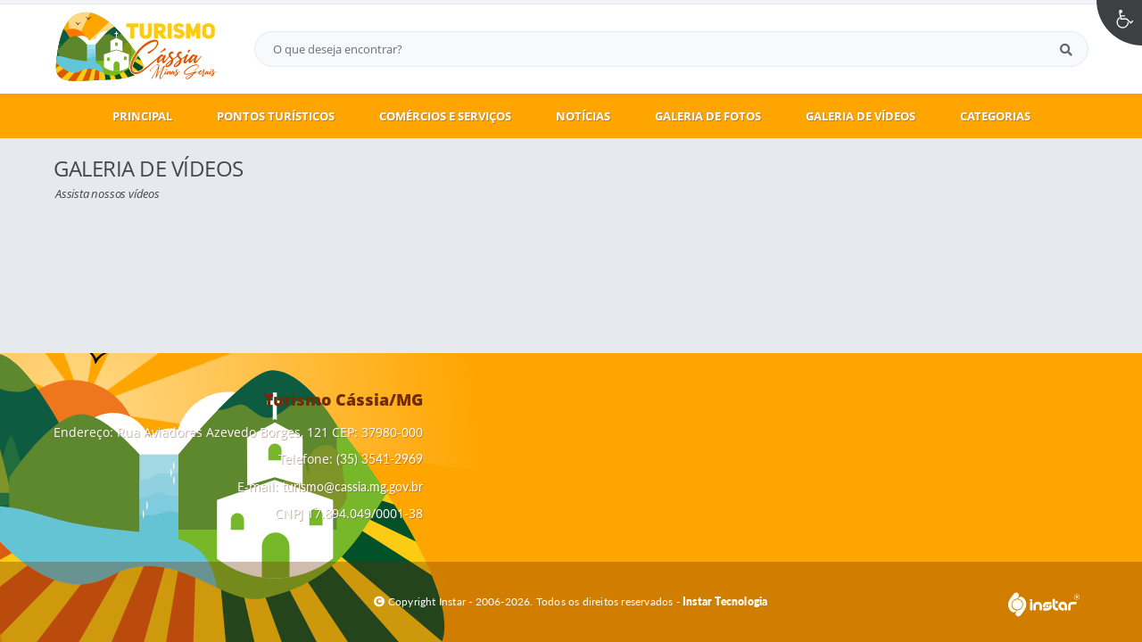

--- FILE ---
content_type: text/html; charset=UTF-8
request_url: https://www.turismo.cassia.mg.gov.br/videos/
body_size: 34746
content:

<!DOCTYPE html>
<html lang="pt-br">
	<head>
        <meta http-equiv="Content-Type" content="text/html; charset=utf-8" />
        <meta name="viewport" content="width=device-width, initial-scale=1.0, user-scalable=yes">

        
        <meta name="description" content="Turismo Cássia/MG">

        
                <meta name="keywords" content="turismo cássia/mg, turismo cássia, cássia/mg, santa rita de cássia, santuário santa rita de cássia" />

        
        <title>Turismo Cássia/MG</title>

        <!-- CABEÇALHO -->
        
<link href="/favicon.ico?1636458138" rel="shortcut icon" type="image/x-icon"/>

<!-- IMPORTAÇÃO DO ARQUIVO CSS -->
<link href="/css/fonts.css?1636401563" rel="stylesheet" type="text/css" />
<link href="/css/estrutura.css?1675772050" rel="stylesheet" type="text/css" />


        <link href="/css/acessibilidade.css?1636401563" rel="stylesheet" type="text/css" />
        <link href="/css/contraste.css?1636401563" rel="stylesheet" type="text/css" />

        <link href="/css/topo.css?1636401563" rel="stylesheet" type="text/css" />
        <link href="/css/menu.css?1636401563" rel="stylesheet" type="text/css" />
        <link href="/css/rodape.css?1647954316" rel="stylesheet" type="text/css" />


<!-- JQUERY -->
<script src="/js/jquery-3.5.1.min.js"></script>

<!-- FUNÇÕES GERAIS DO SISTEMA -->
<script src="/js/swe_funcoes.js?1662394488"></script> 

<!-- MÁSCARAS DE INPUT -->
<script src="/js/jquery.mask.min.js"></script> 

<!-- SWEET ALERT -->
<script src="/js/sweetalert.min.js"></script> 

<!-- CALENDÁRIO -->
<link rel="stylesheet" href="/css/datepicker.css">
<script src="/js/datepicker.js"></script>


<!-- IMPORTANDO FONT AWESOME -->
<link rel="stylesheet" href="https://use.fontawesome.com/releases/v5.13.1/css/all.css">
<!-- <link rel="stylesheet" href="https://use.fontawesome.com/releases/v5.13.1/css/all.css" integrity="sha384-xxzQGERXS00kBmZW/6qxqJPyxW3UR0BPsL4c8ILaIWXva5kFi7TxkIIaMiKtqV1Q" crossorigin="anonymous"> -->

        <!-- FIM CABEÇALHO -->

        
        <!-- META DE COMPARTILHAMENTO NAS REDES SOCIAIS -->
        <meta property="og:url" content="https://www.turismo.cassia.mg.gov.br/videos/" />
        <meta property="og:type" content="website" />
        <meta property="og:site_name" content="Turismo Cássia/MG" />
        <meta property="og:title" content="GALERIA DE VÍDEOS" />
        <meta property="og:description" content="Assista nossos vídeos" />
        <meta property="og:image" content="https://www.turismo.cassia.mg.gov.br/img/logo_compartilhar.jpg" />
        <meta property="og:image:width" content="300" />
        <meta property="og:image:height" content="300" />

        <!-- IMPORTAÇÃO DOS ARQUIVOS CSS -->
		<link href="/css/galeria_videos.css?1636401563" rel="stylesheet" type="text/css">
        <link href="/css/estilos.css?1636458160" rel="stylesheet" type="text/css" />

        <script>
            $(window).on("load", function() {
                // FUNÇÃO PARA COLETAR REGISTROS E GERAR CARREGAMENTO DINÂMICO
                carrega_registros_dinamicos( 1, parseInt($("#registros_por_pagina").text()), parseInt($("#quantidade_paginas").text()), "/galerias_videos_carregar.php", ".cont_galerias_videos");
            });
        </script>

	</head>
	<body>
        <noscript><span>Não há suporte ao JavaScript.</span></noscript>

		<!-- TOPO -->
        <a href="#swe_main" class="trans">Ir para o conteúdo</a>

        <header>
                            <!-- ACESSIBILIDADE LIGHT -->
                <div class="area_acessibilidade_light" id="area_acessibilidade">

                    <!-- BOTÃO -->
                    <div class="btn_toggle_acessibilidade" id="btn_toggle_acessibilidade">
                        <div class="icone_acessibilidade">
                            <img src="/img/acessibilidade.svg" alt="acessibilidade">
                            <span class="tamanho_fixo"></span>
                        </div>
                        <div class="icone_fechar"><hr><hr></div>
                        <span class="trans">access</span>
                    </div>

                    <!-- ACESSIBILIDADE -->
                    <div class="cont_acessibilidade">
                        <div class="area_botoes_acessibilidade">

                            <!-- FONTE -->
                            <div id="btn_acessibilidade_fonte">
                                                                <input id="data_fontsize" type="hidden" value="0">

                                <!-- AUMENTAR FONT -->
                                <button class="btn_acessibilidade aumentar" id="btn_acessibilidade_aumentar_font" value="1">
                                    <input id="data_fontsize_aumentar" class="data_fontsize" type="hidden" value="0">
                                    <span class="txt_btn_acessibilidade">Aumentar Fonte</span><span class="swfa tamanho_fixo fa fa-plus"></span>
                                </button>

                                <!-- DIMINUIR FONT -->
                                <button class="btn_acessibilidade diminuir" id="btn_acessibilidade_diminuir_font" value="-1">
                                    <span class="txt_btn_acessibilidade">Diminuir Fonte</span><span class="swfa tamanho_fixo fa fa-minus"></span>
                                </button>

                            </div>


                            <!-- CONTRASTE -->
                            <button class="btn_acessibilidade" id="btn_acessibilidade_contraste">
                                                                <input type="hidden" id="data_contraste" value="N">
                                <span class="txt_btn_acessibilidade">Contraste</span><span class="swfa tamanho_fixo fa fa-adjust"></span>
                            </button>

                            <!-- TRANSIÇÕES -->
                            <button class="btn_acessibilidade" id="btn_acessibilidade_transicoes_site">
                                                                <input type="hidden" id="data_transicoes_site" value="N">
                                <span class="txt_btn_acessibilidade">Desativar Transições</span><span class="swfa tamanho_fixo fab fa-delicious"></span>
                            </button>

                            <!-- RESET -->
                            <button class="btn_acessibilidade" id="btn_acessibilidade_reset">
                                <span class="txt_btn_acessibilidade">Resetar Acessibilidade</span><span class="swfa tamanho_fixo fas fa-undo"></span>
                            </button>

                            <!-- PÁGINA DE ACESSIBILIDADE -->
                            <a href="/acessibilidade">
                                <div class="btn_acessibilidade" id="btn_acessibilidade_pagina">
                                    <span class="txt_btn_acessibilidade">Página de Acessibilidade</span><span class="swfa tamanho_fixo fas fa-wheelchair"></span>
                                </div>
                            </a>

                            <!-- LINKS ACESSIBILIDADE -->
                            <div class="area_links_acessibilidade">
                                <a href="#swe_main" accesskey="1"><div class="link_acessibilidade">Conteúdo [Alt+1]</div></a>
                                <a href="#swe_topo" accesskey="2"><div class="link_acessibilidade">Menu [Alt+2]</div></a>
                                <a id="irbusca" accesskey="3"><div class="link_acessibilidade">Busca [Alt+3]</div></a>
                                <a href="#swe_rodape" accesskey="4"><div class="link_acessibilidade">Rodapé [Alt+4]</div></a>
                                <a id="contraste" accesskey="5"><div class="link_acessibilidade">Contraste [Alt+5]</div></a>
                                <a href="/acessibilidade" accesskey="6"><div class="link_acessibilidade">Página de Acessibilidade [Alt+6]</div></a>
                            </div>
                        </div>
                    </div>

                </div>
                <!-- FIM ACESSIBILIDADE LIGHT -->                        
            
            <!-- SWE TOPO -->
            <div id="swe_topo">
                
                <!-- GOOGLE TRADUTOR -->
                <div class="area_google_tradutor">
                                    </div>
                <!-- GOOGLE TRADUTOR -->

                <!-- TOPO -->
                <div class="conteudo_topo conteudo_interno">
                    <!-- LOGO -->
                    <div class="area_logo cont_topo">
                        <a href="/">
                            
                            
                                                            <img src="/img/logo.svg?1636458180" alt="logo" class="logo">
                                                    </a>
                    </div>
                    <!-- FIM LOGO -->
                    
                    <!-- BUSCA / LOGIN -->
                    <div class="area_busca_login cont_topo">
                        <div class="cont_busca_login">
                            <!-- BUSCA -->
                            <div class="area_busca cont_topo">
                                <form method="post" id="swe_busca_form">
                                    <label for="swe_busca" class="trans">busca</label>
                                    <input type="search" class="busca" name="swe_busca" id="swe_busca" placeholder="O que deseja encontrar?">
                                    <button type="submit" class="btn_busca" name="btn_busca" id="btn_busca"><span class="swfa fa fa-search"></span><span class="trans">Enviar</span></button>
                                </form>
                            </div>
                            <!-- FIM BUSCA -->

                            <!-- LOGIN USUÁRIO -->
                            
                        </div>
                        <!-- FIM LOGIN USUÁRIO -->
                    </div>
                    
                    <!-- REDES SOCIAS -->
                                        <!-- FIM REDES SOCIAS -->

                    <!-- CARRINHO -->
                     
                    
                                        <!-- FIM CARRINHO -->
                </div>
                
                <!-- MENU -->
                
                    <nav class="swe_menu">
                        <!-- LARETAL -->
                        <div class="menu_lateral unselect" id="menu_lateral">
                            <div class="cont_menu_lateral">
                                <!-- MENU -->
                                <div class="topo_menu_lateral">
                                    <div>MENU</div>
                                    <div class="icone_menu"><hr><hr><hr></div>
                                </div>

                                <!-- LINKS -->
                                <div class="area_links_menu">
                                    <ul>

                                        
                                            <!-- N1 -->
                                            <li>
                                                <div class="cont_link_menu cont_link_menu_n1">
                                                    <div class="link_menu link_menu_n1 ">
                                                        <a  href="/" target="_self">
                                                            <div>PRINCIPAL</div>
                                                        </a>

                                                        
                                                    </div>

                                                    
                                                </div>
                                            </li>
                                            <!-- N1 -->

                                        
                                            <!-- N1 -->
                                            <li>
                                                <div class="cont_link_menu cont_link_menu_n1">
                                                    <div class="link_menu link_menu_n1 ">
                                                        <a  href="https://www.turismo.cassia.mg.gov.br/turismo/categoria/turismo/3" target="_self">
                                                            <div>PONTOS TURÍSTICOS</div>
                                                        </a>

                                                        
                                                    </div>

                                                    
                                                </div>
                                            </li>
                                            <!-- N1 -->

                                        
                                            <!-- N1 -->
                                            <li>
                                                <div class="cont_link_menu cont_link_menu_n1">
                                                    <div class="link_menu link_menu_n1 parent">
                                                        <a  href="/-comercios-e-servicos/" target="_self">
                                                            <div>Comércios e Serviços</div>
                                                        </a>

                                                        
                                                            <div class="btn_submenu"></div>

                                                        
                                                    </div>

                                                    
                                                        <!-- N2 -->
                                                        <div class="cont_link_menu cont_link_menu_n2 close_menu">
                                                            <ul>

                                                                                                                        
                                                                    <li>
                                                                        <div class="link_menu link_menu_n2 ">
                                                                            <a rel="noreferrer" href="https://www.turismo.cassia.mg.gov.br/turismo/categoria/hoteis-e-pousadas/9" target="_blank">
                                                                                <div>Hospedagem</div>
                                                                            </a>

                                                                            
                                                                        </div>

                                                                        
                                                                    </li>

                                                                                                                        
                                                                    <li>
                                                                        <div class="link_menu link_menu_n2 ">
                                                                            <a  href="https://www.turismo.cassia.mg.gov.br/turismo/categoria/restaurantes/1" target="_self">
                                                                                <div>Restaurantes</div>
                                                                            </a>

                                                                            
                                                                        </div>

                                                                        
                                                                    </li>

                                                                                                                        
                                                                    <li>
                                                                        <div class="link_menu link_menu_n2 ">
                                                                            <a rel="noreferrer" href="https://www.turismo.cassia.mg.gov.br/turismo/categoria/bares-e-lanchonetes/5" target="_blank">
                                                                                <div>Bares e Lanchonetes</div>
                                                                            </a>

                                                                            
                                                                        </div>

                                                                        
                                                                    </li>

                                                                                                                        
                                                                    <li>
                                                                        <div class="link_menu link_menu_n2 ">
                                                                            <a rel="noreferrer" href="https://www.turismo.cassia.mg.gov.br/turismo/categoria/pizzarias/7" target="_blank">
                                                                                <div>Pizzarias</div>
                                                                            </a>

                                                                            
                                                                        </div>

                                                                        
                                                                    </li>

                                                                                                                        
                                                                    <li>
                                                                        <div class="link_menu link_menu_n2 ">
                                                                            <a rel="noreferrer" href="https://www.turismo.cassia.mg.gov.br/turismo/categoria/supermercado/4" target="_blank">
                                                                                <div>Supermercados</div>
                                                                            </a>

                                                                            
                                                                        </div>

                                                                        
                                                                    </li>

                                                                                                                        
                                                                    <li>
                                                                        <div class="link_menu link_menu_n2 ">
                                                                            <a  href="https://www.turismo.cassia.mg.gov.br/turismo/categoria/comercios/2" target="_self">
                                                                                <div>Comércios</div>
                                                                            </a>

                                                                            
                                                                        </div>

                                                                        
                                                                    </li>

                                                                                                                        
                                                                    <li>
                                                                        <div class="link_menu link_menu_n2 ">
                                                                            <a rel="noreferrer" href="https://www.turismo.cassia.mg.gov.br/turismo/categoria/padarias/8" target="_blank">
                                                                                <div>Padarias</div>
                                                                            </a>

                                                                            
                                                                        </div>

                                                                        
                                                                    </li>

                                                                                                                        
                                                                    <li>
                                                                        <div class="link_menu link_menu_n2 ">
                                                                            <a rel="noreferrer" href="https://www.turismo.cassia.mg.gov.br/turismo/categoria/sorveterias/6" target="_blank">
                                                                                <div>Sorveterias</div>
                                                                            </a>

                                                                            
                                                                        </div>

                                                                        
                                                                    </li>

                                                                                                                        
                                                                    <li>
                                                                        <div class="link_menu link_menu_n2 ">
                                                                            <a rel="noreferrer" href="https://www.turismo.cassia.mg.gov.br/turismo/categoria/farmacias/10" target="_blank">
                                                                                <div>Farmácias</div>
                                                                            </a>

                                                                            
                                                                        </div>

                                                                        
                                                                    </li>

                                                                
                                                            </ul>
                                                        </div>
                                                        <!-- N2 -->

                                                    
                                                </div>
                                            </li>
                                            <!-- N1 -->

                                        
                                            <!-- N1 -->
                                            <li>
                                                <div class="cont_link_menu cont_link_menu_n1">
                                                    <div class="link_menu link_menu_n1 ">
                                                        <a  href="/noticias/" target="_self">
                                                            <div>NOTÍCIAS</div>
                                                        </a>

                                                        
                                                    </div>

                                                    
                                                </div>
                                            </li>
                                            <!-- N1 -->

                                        
                                            <!-- N1 -->
                                            <li>
                                                <div class="cont_link_menu cont_link_menu_n1">
                                                    <div class="link_menu link_menu_n1 ">
                                                        <a  href="/galerias/" target="_self">
                                                            <div>GALERIA DE FOTOS</div>
                                                        </a>

                                                        
                                                    </div>

                                                    
                                                </div>
                                            </li>
                                            <!-- N1 -->

                                        
                                            <!-- N1 -->
                                            <li>
                                                <div class="cont_link_menu cont_link_menu_n1">
                                                    <div class="link_menu link_menu_n1 ">
                                                        <a  href="/videos/" target="_self">
                                                            <div>GALERIA DE VÍDEOS</div>
                                                        </a>

                                                        
                                                    </div>

                                                    
                                                </div>
                                            </li>
                                            <!-- N1 -->

                                        
                                            <!-- N1 -->
                                            <li>
                                                <div class="cont_link_menu cont_link_menu_n1">
                                                    <div class="link_menu link_menu_n1 ">
                                                        <a  href="/produto-categorias" target="_self">
                                                            <div>CATEGORIAS</div>
                                                        </a>

                                                        
                                                    </div>

                                                    
                                                </div>
                                            </li>
                                            <!-- N1 -->

                                        
                                    </ul>
                                </div>
                            </div>
                        </div>

                        <!-- TOPO -->
                        <div class="menu_topo">
                            <div class="conteudo_interno">
                                <div class="btn_menu_topo link_menu">
                                    <span class="swfa fa fa-bars"></span>
                                    <div>MENU</div>
                                </div>
                            </div>
                        </div>
                    </nav>

                                <!-- FIM MENU -->

            </div>
        </header>
        <!-- FIM TOPO -->

		<!-- CONTEÚDO -->
		<main id="swe_main">
			<div id="swe_galeria_videos">

				<!-- LISTAGEM DE GALERIAS DE VÍDEOS -->
				<div class="area_listagem_galeria_videos conteudo_pgi">

                    <!-- TÍTULO -->
					<div class="area_titulo_sessao_pgi conteudo_interno">
						<div class="cont_titulo_sessao">
                            <h1 class="titulo_sessao">GALERIA DE VÍDEOS</h1>
							<h2 class="subtitulo_sessao">Assista nossos vídeos</h2>
						</div>
					</div>

					<!-- CONTEÚDO -->
					<div class="cont_listagem_galeria_videos conteudo_interno">

                        <!-- CATEGORIAS -->
                        
                        <!-- GALERIAS -->
                        
                        <span class="trans" id="registros_por_pagina">24</span>
                        <span class="trans" id="quantidade_paginas">1</span>
                        <div class="cont_galerias_videos "></div>

					</div>
				</div>
				<!-- FIM CATEGORIAS -->

			</div>
		</main>
		<!-- FIM CONTEÚDO -->

		<!-- RODAPÉ -->
                <footer>
            <div id="swe_rodape">

                                        <!-- INFO EMPRESA - LAYOUT PADRÃO -->
                        <div class="area_info_empresa area_info_empresa_lp">
                            <div class="conteudo_interno">

                                <!-- INFO EMPRESA -->
                                <div class="cont_info_empresa">
                                    <!-- NOME EMPRESA -->
                                    <div class="nome_empresa">Turismo Cássia/MG</div>

                                    <!-- ENDEREÇO -->
                                    
                                    <div class="info_empresa endereco_empresa">Endereço: Rua Aviadores Azevedo Borges, 121 CEP: 37980-000</div>

                                    
                                    <!-- TELEFONE -->
                                                                            <div class="info_empresa telefone_empresa">Telefone:
                                            <span class="link_rodape">
                                                                                                    <a href="tel:(35)3541-2969">
                                                        <span>(35) 3541-2969</span>
                                                    </a>
                                                
                                                
                                                
                                                                                            </span>
                                        </div>
                                    
                                    <!-- EMAIL -->
                                    
                                    <div class="info_empresa email_empresa">E-mail: <span class="link_rodape"><a href="mailto:turismo@cassia.mg.gov.br"><span>turismo@cassia.mg.gov.br</span></a></span></div>

                                    
                                    <!-- CNPJ -->
                                    
                                    <div class="info_empresa">CNPJ 17.894.049/0001-38</div>

                                    
                                </div>

                                <!-- REDES SOCIAIS -->
                                                                <!-- FIM REDES SOCIAS -->
                            </div>
                        </div>
                
                <!-- FORNECEDOR -->
                
                        <div class="area_instar">
                            <div class="conteudo_interno">
                                <div>
                                    <a rel="noreferrer" href="https://www.instar.com.br/" target="_blank" title="Visite nosso site">
                                        <span class="e_lato"><span class="swfa fa fa-copyright"></span> Copyright Instar - 2006-2026. Todos os direitos reservados - <strong>Instar Tecnologia</strong></span>
                                        <img src="/img/instar.svg?1636458180" class="copyright_instar" alt="Instar Tecnologia">
                                    </a>
                                </div>
                            </div>
                        </div>

                
                <!-- FIM FORNECEDOR -->

                <!-- BOTÃO IR TOPO -->
                <div class="area_btn_ir_topo">
                    <div class="btn_ir_topo" id="btn_ir_topo"><span class="swfa fas fa-angle-up"></span></div>
                </div>
            </div>
        </footer>

<!-- NOTIFICAÇÕES -->
<div class="sw_barra_notificacoes">
    <div class="sw_cont_barra_notificacoes">

        <!-- LGPD -->
                <!-- FIM LGPD -->
    </div>
</div>

<script>
    $(document).ready(function() {

        // ANALISANDO SE HÁ NOTIFICAÇÕES
        var barra_notificacoes = $(".sw_barra_notificacoes");
        if (barra_notificacoes.find(".sw_notificacao").length) {

            $(window).on("load", function() {
                barra_notificacoes.addClass("show");
            });

            // BOTÃO FECHAR NOFICAÇÃO
            barra_notificacoes.find(".sw_btn_fechar_notificacao").click(function() {
                var elemento_noticicacao = $(this).parents(".sw_notificacao");

                // FECHANDO NOTIFICAÇÃO
                elemento_noticicacao.fadeOut(800, function() {
                    elemento_noticicacao.remove();
                });

                // ANALUSANDO SE HÁ MAIS NOTIFICAÇÕES
                if (barra_notificacoes.find(".sw_notificacao").length <= 1) {
                    barra_notificacoes.removeClass("show");
                }

            }); // FIM BOTÃO FECHAR NOFICAÇÃO


            /* ########### FUNÇÕES INDIVIDUAIS DAS NOTIFICAÇÕES ########## */

            // LGPD
            $("#lgpd").find(".sw_btn_fechar_notificacao").click(function() {
                document.cookie = "TurismoCássia/MG-LGPD=S; max-age=604800; path=/";
            });

        } // FIM ANALISANDO SE HÁ NOTIFICAÇÕES

    });
</script>
<!-- FIM NOTIFICAÇÕES -->        <!-- FIM RODAPÉ -->
	</body>
</html>

--- FILE ---
content_type: text/css
request_url: https://www.turismo.cassia.mg.gov.br/css/contraste.css?1636401563
body_size: 1661
content:
@charset "utf-8";

/* CONTRASTE */
.contraste *, .contraste *:before, .contraste *:after { background: rgba(255,255,255,.01) !important; color: #fff !important; border-color: #ccc !important; }
.contraste hr { background-color: #ccc !important; border-color: #ccc !important; }
.contraste svg { stroke: #ffff00 !important; fill: rgba(50,50,50,.5) !important; }
.contraste, .contraste ul, .contraste li { background: #000 !important; }
.contraste .fa, .contraste .far, .contraste .fas, .contraste .fa:before, .contraste .far:before, .contraste .fas:before { background: none !important; text-decoration: none !important; }

/* IMAGEM / VÍDEOS */
.contraste img, .contraste video, .contraste iframe { filter: grayscale(1) !important; }

/* LINKS */
.contraste a, .contraste a span { color: #ffff00 !important; text-decoration: underline !important; }

/* BOTÕES E CAMPOS */
.contraste textarea, .contraste select, .contraste input { background: #fff !important; color: #222 !important; }
.contraste button, .contraste input[type='button'], .contraste input[type='submit'], .contraste input[type='reset'] { background: #222 !important; color: #ffff00 !important; }

/* BARRAS DE ROLAGEM */
.contraste *::-webkit-scrollbar { background: none !important; border: solid 1px !important; }
.contraste *::-webkit-scrollbar-thumb,
.contraste *::-webkit-scrollbar-thumb:hover { background: #ffff00 !important; }

/* ESTRUTURA */
.contraste #swe_topo, .contraste #swe_rodape { background: #111 !important; }
.contraste .sw_carregando_fs { background: rgba(0,0,0,.95) !important; }
.contraste .sw_carregando_fs div { box-shadow: 0 0 20px #fff; }

--- FILE ---
content_type: text/css
request_url: https://www.turismo.cassia.mg.gov.br/css/topo.css?1636401563
body_size: 7639
content:
@charset "utf-8";

/**********************************************************************************************
						TOPO
/**********************************************************************************************/
header { position: relative; z-index: 999; }

/* GOOGLE TRADUTOR */
#swe_topo .area_google_tradutor { text-align: center; }

/* TOPO */
#swe_topo .conteudo_topo { height: 100px; text-align: left; }
#swe_topo .conteudo_topo .cont_topo { display: table-cell; vertical-align: middle; }
#swe_topo .conteudo_topo > .cont_topo { padding: 0 20px; }
#swe_topo *::-webkit-scrollbar { width: 4px; height: 4px; }


/* LOGO */
#swe_topo .conteudo_topo .area_logo { width: 255px; }
#swe_topo .conteudo_topo .area_logo .logo { width: 100%; height: auto; }

/* BUSCA / LOGIN */
#swe_topo .conteudo_topo .area_busca_login { max-width: 500px; }
#swe_topo .conteudo_topo .area_busca_login .cont_busca_login { width: 100%; display: table; }

/* BUSCA */
#swe_topo .conteudo_topo .area_busca { width: 100%; }
#swe_topo .conteudo_topo .area_busca form { width: 100%; position: relative; }
#swe_topo .conteudo_topo .area_busca .busca { width: 100%; height: 40px; line-height: 40px; }
#swe_topo .conteudo_topo .area_busca .busca:hover { cursor: pointer; }
#swe_topo .conteudo_topo .area_busca .busca:focus { cursor: text; }
#swe_topo .conteudo_topo .area_busca .btn_busca { position: absolute; top: 0; right: 0; cursor: pointer }

/* LOGIN USUÁRIO */
#swe_topo .conteudo_topo .area_login_usuario { padding: 0 10px; white-space: nowrap; position: relative; z-index: 100; }
#swe_topo .conteudo_topo .area_login_usuario .cont_login_usuario { min-width: 120px; display: inline-block; position: relative; cursor: pointer; }
#swe_topo .conteudo_topo .area_login_usuario .cont_login_usuario .info_usuario { line-height: 20px; padding: 10px 15px; padding-right: 35px; position: relative; z-index: 1; transition: .1s; }
#swe_topo .conteudo_topo .area_login_usuario .cont_login_usuario .info_usuario .icone_usuario { width: 20px; height: 20px; line-height: 20px; font-size: 18px; color: #61646b; text-align: center; margin: auto; display: none; }
#swe_topo .conteudo_topo .area_login_usuario .cont_login_usuario .info_usuario .icone_select { width: 20px; height: 20px; line-height: 20px; font-size: 18px; color: #61646b; position: absolute; top: 50%; right: 10px; margin-top: -10px; text-align: center; }
#swe_topo .conteudo_topo .area_login_usuario .cont_login_usuario .dropdown_usuario { width: 230px; position: absolute; top: 30px; top: calc(100% - 12px); right: -5px; overflow: hidden; visibility: hidden; }
#swe_topo .conteudo_topo .area_login_usuario .cont_login_usuario .dropdown_usuario .area_links_dropdown { padding: 5px; background: #fff; box-shadow: 0 0 7px rgba(54,61,75,.25); border-radius: 3px; border-top-right-radius: 0; margin: 10px; transform: translateY(-70%); opacity: 0; transition: .3s; }
#swe_topo .conteudo_topo .area_login_usuario .cont_login_usuario .dropdown_usuario .area_links_dropdown .link_dropdown { padding: 10px; padding-left: 35px; font-size: 12px; color: #61646b; position: relative; border-top: solid 1px #edf0f2; }
#swe_topo .conteudo_topo .area_login_usuario .cont_login_usuario .dropdown_usuario .area_links_dropdown a:first-child .link_dropdown { border-top: 0; }
#swe_topo .conteudo_topo .area_login_usuario .cont_login_usuario .dropdown_usuario .area_links_dropdown .link_dropdown .swfa { width: 14px; height: 14px; position: absolute; top: 50%; left: 10px; margin-top: -7px; font-size: 14px; }
#swe_topo .conteudo_topo .area_login_usuario .cont_login_usuario .dropdown_usuario .area_links_dropdown .sair .swfa { color: #C31636 }
/* LOGIN USUÁRIO DROPDOWN */
#swe_topo .conteudo_topo .area_login_usuario .cont_login_usuario_drop { transform: translateY(5px); }
#swe_topo .conteudo_topo .area_login_usuario .cont_login_usuario_drop .dropdown_usuario { visibility: visible; }
#swe_topo .conteudo_topo .area_login_usuario .cont_login_usuario_drop .dropdown_usuario .area_links_dropdown { transform: translateY(0); opacity: 1; }

/* LOGIN / CADASTRO */
#swe_topo .conteudo_topo .area_login_usuario .cont_login_cadastro { min-width: 120px; display: inline-block; line-height: 20px; padding: 10px 20px; position: relative; z-index: 1; cursor: pointer }
#swe_topo .conteudo_topo .area_login_usuario .cont_login_cadastro .icone_usuario { width: 20px; height: 20px; line-height: 20px; font-size: 20px; color: #61646b; text-align: center; margin: auto; display: none; }
#swe_topo .conteudo_topo .area_login_usuario .cont_login_cadastro .txt_info_usuario span:first-child:after { content: ""; width: 1px; height: 11px; display: inline-block; vertical-align: middle; background: #acadb0; margin-left: 10px; margin-right: 7px; }

/* REDES SOCIAIS */
#swe_topo .conteudo_topo .area_redes_sociais { font-size: 0; text-align: center; }

/* CARRINHO */
#swe_topo .conteudo_topo .area_carrinho { width: 35px; }
#swe_topo .conteudo_topo .area_carrinho .carrinho { width: 35px; padding-top: 5px; position: relative; }
#swe_topo .conteudo_topo .area_carrinho .carrinho span { width: 21px; height: 21px; line-height: 21px; display: block; text-align: center; font-size: 10px; color: #fff; background: #ff6600; border-radius: 100%; position: absolute; top: 0; right: 4px; transition: .1s; }
#swe_topo .conteudo_topo .area_carrinho .carrinho img { width: 100%; display: block; transition: .1s; }

/**********************************************************************************************
						MEDIAS
/**********************************************************************************************/
@media (max-width: 1000px) {
	
	#swe_topo .conteudo_topo { height: auto; text-align: center; padding: 10px 0; }
	#swe_topo .conteudo_topo > .cont_topo { width: auto; display: inline-block; text-align: left; padding: 0 10px !important; }

	/* LOGO */
	#swe_topo .conteudo_topo .area_logo { width: 200px; }


	/* BUSCA / LOGIN */
	#swe_topo .conteudo_topo .area_busca_login { width: 100%; max-width: none; margin: 10px 0; }
	
	/* BUSCA */
	#swe_topo .conteudo_topo .area_busca { width: auto; padding: 0; }
	#swe_topo .conteudo_topo .area_busca form { max-width: none; }

	/* LOGIN USUÁRIO */
	#swe_topo .conteudo_topo .area_login_usuario { width: 45px; padding: 0; padding-left: 5px; text-align: center; }
	#swe_topo .conteudo_topo .area_login_usuario .cont_login_usuario { width: 100%; min-width: auto; }
	#swe_topo .conteudo_topo .area_login_usuario .cont_login_usuario .info_usuario { width: 100%; padding: 10px 0; }
	#swe_topo .conteudo_topo .area_login_usuario .cont_login_usuario .info_usuario .icone_usuario { display: block; }
	#swe_topo .conteudo_topo .area_login_usuario .cont_login_usuario .info_usuario .txt_info_usuario,
	#swe_topo .conteudo_topo .area_login_usuario .cont_login_usuario .info_usuario .icone_select { display: none; }
	/* LOGIN / CADASTRO */
	#swe_topo .conteudo_topo .area_login_usuario .cont_login_cadastro { width: 100%; min-width: auto; padding: 10px 0; }
	#swe_topo .conteudo_topo .area_login_usuario .cont_login_cadastro .icone_usuario { display: block; }
	#swe_topo .conteudo_topo .area_login_usuario .cont_login_cadastro .txt_info_usuario { display: none; }

}

@media (max-width: 600px) {

	/* **************************** CABEÇALHO **************************** */
	/* LOGO */
	#swe_topo .conteudo_topo .area_logo { width: 60%; max-width: 215px; display: block; margin: 5px auto; }

	/* BUSCA */
	#swe_topo .conteudo_topo .area_busca { width: calc(100% - 60px); margin: 10px 0; }
}

--- FILE ---
content_type: text/css
request_url: https://www.turismo.cassia.mg.gov.br/css/galeria_videos.css?1636401563
body_size: 11213
content:
@charset "utf-8";

/**********************************************************************************************
						LISTAGEM
/**********************************************************************************************/

/* CATEGORIAS DE GALERIAS DE VÍDEOS */
#swe_galeria_videos .area_listagem_galeria_videos .area_categorias_galerias_videos { max-height: 40vh; overflow-y: auto; padding: 5px; border: solid 1px #ddd; background: rgba(255,255,255,.5); border-width: 1px 0; font-size: 0; margin: 0 15px; }
#swe_galeria_videos .area_listagem_galeria_videos .categoria_galerias_videos { display: inline-block; vertical-align: top; margin: 5px; padding: 7px 15px; background: #222; border-radius: 2px; overflow: hidden; font-size: 10px; color: #fff; font-weight: 600; text-transform: uppercase; letter-spacing: .5px; position: relative; transition: .2s; }
#swe_galeria_videos .area_listagem_galeria_videos .categoria_galerias_videos:before { content: ""; width: 100%; height: 100%; position: absolute; top: 0; left: 0; background: #d8dbdf; opacity: 1; visibility: visible; transition: .2s; }
#swe_galeria_videos .area_listagem_galeria_videos .categoria_galerias_videos span { color: #454545; display: inline; vertical-align: middle; position: relative; z-index: 0; transition: .2s; }
#swe_galeria_videos .area_listagem_galeria_videos .categoria_galerias_videos .swfa { display: inline-block; font-size: 12px; margin-right: 5px; }
#swe_galeria_videos .area_listagem_galeria_videos .area_categorias_galerias_videos .categoria_galerias_videos:hover:before { opacity: 0; visibility: hidden; }
#swe_galeria_videos .area_listagem_galeria_videos .area_categorias_galerias_videos .categoria_galerias_videos:hover span { color: inherit; }
/* CATEGORIA SELECIONADA */
#swe_galeria_videos .area_listagem_galeria_videos .area_categorias_galerias_videos_categoria_selecionada .categoria_galerias_videos:before { opacity: 1; visibility: visible; color: #444; }
#swe_galeria_videos .area_listagem_galeria_videos .area_categorias_galerias_videos_categoria_selecionada .categoria_galerias_videos_selecionada:before,
#swe_galeria_videos .area_listagem_galeria_videos .area_categorias_galerias_videos_categoria_selecionada:hover .categoria_galerias_videos_selecionada:before { opacity: 0; visibility: hidden; }
#swe_galeria_videos .area_listagem_galeria_videos .area_categorias_galerias_videos_categoria_selecionada .categoria_galerias_videos_selecionada span { color: inherit; }

/* LISTAGEM */
#swe_galeria_videos .area_listagem_galeria_videos .cont_listagem_galeria_videos { padding: 0 5px; }
#swe_galeria_videos .area_listagem_galeria_videos .cont_listagem_galeria_videos .cont_galerias_videos { font-size: 0; margin: 0 2.5px; }
#swe_galeria_videos .area_listagem_galeria_videos .cont_listagem_galeria_videos .cont_galerias_videos .galeria_videos { width: calc(33.33% - 25px); display: inline-block; vertical-align: top; background: rgba(255,255,255,.65); position: relative; border-radius: 2px; overflow: hidden; margin: 12.5px; transition: .1s; }
#swe_galeria_videos .area_listagem_galeria_videos .cont_listagem_galeria_videos .cont_galerias_videos .galeria_videos:hover { background: #fff; }
#swe_galeria_videos .area_listagem_galeria_videos .cont_listagem_galeria_videos .cont_galerias_videos .galeria_videos .area_img_galeria_videos { padding-bottom: 56.25%; position: relative; z-index: 0; overflow: hidden; }
#swe_galeria_videos .area_listagem_galeria_videos .cont_listagem_galeria_videos .cont_galerias_videos .galeria_videos .area_img_galeria_videos img { object-position: center 25%; position: absolute; top: 0; left: 0; z-index: 0; transition: .2s ease; }
#swe_galeria_videos .area_listagem_galeria_videos .cont_listagem_galeria_videos .cont_galerias_videos .galeria_videos .area_img_galeria_videos .swfa { width: 80px; height: 80px; line-height: 80px; position: absolute; top: 50%; left: 50%; z-index: 1; margin-top: -40px; margin-left: -40px; font-size: 80px; color: #fff; opacity: .5; transition: .1s; }
#swe_galeria_videos .area_listagem_galeria_videos .cont_listagem_galeria_videos .cont_galerias_videos .galeria_videos:hover .area_img_galeria_videos img { transform: scale(1.3); transition: 1.5s ease-out; }
#swe_galeria_videos .area_listagem_galeria_videos .cont_listagem_galeria_videos .cont_galerias_videos .galeria_videos:hover .area_img_galeria_videos .swfa { opacity: 0; }
#swe_galeria_videos .area_listagem_galeria_videos .cont_listagem_galeria_videos .cont_galerias_videos .galeria_videos .area_info_galeria_videos { width: auto; padding: 5px; padding-left: 15px; padding-bottom: 20px; margin: 10px; border-left: solid 4px rgba(0,0,0,.1); }
#swe_galeria_videos .area_listagem_galeria_videos .cont_listagem_galeria_videos .cont_galerias_videos .galeria_videos .area_info_galeria_videos .titulo_video { height: 2.6em; line-height: 1.3em; overflow: hidden; }
#swe_galeria_videos .area_listagem_galeria_videos .cont_listagem_galeria_videos .cont_galerias_videos .galeria_videos .categoria_galerias_videos { max-width: calc(100% - 20px); position: absolute; top: 10px; right: 10px; padding: 5px 12px; }
#swe_galeria_videos .area_listagem_galeria_videos .cont_listagem_galeria_videos .cont_galerias_videos .galeria_videos .categoria_galerias_videos:before { display: none; }
#swe_galeria_videos .area_listagem_galeria_videos .cont_listagem_galeria_videos .cont_galerias_videos .galeria_videos .categoria_galerias_videos span { color: inherit; }
#swe_galeria_videos .area_listagem_galeria_videos .cont_listagem_galeria_videos .cont_galerias_videos .galeria_videos:hover .categoria_galerias_videos { opacity: .25; }
/* LAYOUT %3 RESTO 2 */
#swe_galeria_videos .area_listagem_galeria_videos .cont_listagem_galeria_videos .cont_galerias_videos_lr2 a:nth-child(-n + 2) .galeria_videos { width: calc(50% - 25px); }
/* LAYOUT %3 RESTO 1 */
#swe_galeria_videos .area_listagem_galeria_videos .cont_listagem_galeria_videos .cont_galerias_videos_lr1 a:nth-child(-n + 4) .galeria_videos { width: calc(50% - 25px); }



/**********************************************************************************************
						GALERIA DE VÍDEOS - INTERNA
/**********************************************************************************************/
#swe_galeria_videos .area_galeria_videos_interna .cont_galeria_videos_interna .galeria_videos_interna { background: #fff; border-radius: 8px; overflow: hidden; font-size: 0; }

/* IFRAME VÍDEO */
#swe_galeria_videos .area_galeria_videos_interna .galeria_videos_interna .area_iframe_video { border-bottom: solid 1px #e6e9ed; padding: 20px 0; }
#swe_galeria_videos .area_galeria_videos_interna .galeria_videos_interna .area_iframe_video .cont_iframe_video { max-width: 800px; margin: auto; }
#swe_galeria_videos .area_galeria_videos_interna .galeria_videos_interna .area_iframe_video .cont_iframe_video .iframe_video { padding-bottom: 56.25%; position: relative; }
#swe_galeria_videos .area_galeria_videos_interna .galeria_videos_interna .area_iframe_video .cont_iframe_video .iframe_video .sw_video_capa { width: 100%; height: 100%; background: #000; position: absolute; top: 0; left: 0; border: 0;}

/* INFO VÍDEO */
#swe_galeria_videos .area_galeria_videos_interna .galeria_videos_interna .area_info_galeria_videos_interna { padding: 20px; }
#swe_galeria_videos .area_galeria_videos_interna .galeria_videos_interna .area_info_galeria_videos_interna .data_video { font-size: 10px; margin-bottom: 5px; }
#swe_galeria_videos .area_galeria_videos_interna .galeria_videos_interna .area_info_galeria_videos_interna .titulo_video { font-size: 18px; font-weight: 600; }
#swe_galeria_videos .area_galeria_videos_interna .galeria_videos_interna .area_info_galeria_videos_interna .descricao_video { font-size: 13px; text-align: justify; margin-top: 10px; line-height: 1.75; }




/*********** GALERIAS DA MESMA CATEGORIA ***********/

#swe_galeria_videos .area_listagem_galeria_videos_categoria { margin-top: 20px; background: rgba(55,60,65,.04); margin-bottom: 0; padding-top: 25px; }
#swe_galeria_videos .area_listagem_galeria_videos_categoria .conteudo_interno { padding: 0; }
#swe_galeria_videos .area_listagem_galeria_videos_categoria .conteudo_interno .area_titulo_sessao_pgi { margin: 0 20px; margin-bottom: 20px; }
#swe_galeria_videos .area_listagem_galeria_videos_categoria .conteudo_interno .cont_listagem_galeria_videos { padding: 0 7.5px; }



/**********************************************************************************************
						MEDIAS
/**********************************************************************************************/
@media (max-width: 800px) {

	/**********************************************************************************************
							LISTAGEM
	/**********************************************************************************************/

	/* LISTAGEM */
	#swe_galeria_videos .area_listagem_galeria_videos .cont_listagem_galeria_videos .cont_galerias_videos a:nth-child(n) .galeria_videos { width: calc(50% - 30px); }
	/* LAYOUT IMPAR */
	#swe_galeria_videos .area_listagem_galeria_videos .cont_listagem_galeria_videos .cont_galerias_videos_li a:first-child .galeria_videos { width: calc(100% - 30px); }

	
	/**********************************************************************************************
							GALERIA DE VÍDEOS - INTERNA
	/**********************************************************************************************/

	/* IFRAME VÍDEO */
	#swe_galeria_videos .area_galeria_videos_interna .galeria_videos_interna .area_iframe_video { padding: 0; }
	
}

@media (max-width: 600px) {

	/**********************************************************************************************
							LISTAGEM
	/**********************************************************************************************/
	
	/* CATEGORIAS DE GALERIAS DE VÍDEOS */
	#swe_galeria_videos .area_listagem_galeria_videos .area_categorias_galerias_videos { margin: 0 10px; }
	
	/* LISTAGEM */
	#swe_galeria_videos .area_listagem_galeria_videos .cont_listagem_galeria_videos { padding: 0; }
	#swe_galeria_videos .area_listagem_galeria_videos .cont_listagem_galeria_videos .cont_galerias_videos { margin: 0; }
	#swe_galeria_videos .area_listagem_galeria_videos .cont_listagem_galeria_videos .cont_galerias_videos a:nth-child(n) .galeria_videos { width: auto; display: block; margin: 10px; }
	#swe_galeria_videos .area_listagem_galeria_videos .cont_listagem_galeria_videos .cont_galerias_videos a:last-child .galeria_videos { margin-bottom: 0; }

	
	/**********************************************************************************************
							GALERIA DE VÍDEOS - INTERNA
	/**********************************************************************************************/
	
	/*********** GALERIAS DA MESMA CATEGORIA ***********/
	#swe_galeria_videos .area_listagem_galeria_videos_categoria .conteudo_interno .area_titulo_sessao_pgi { margin: 0 10px; margin-bottom: 20px; }
	#swe_galeria_videos .area_listagem_galeria_videos_categoria .conteudo_interno .cont_listagem_galeria_videos { padding: 0; }	
	
}

--- FILE ---
content_type: text/css
request_url: https://www.turismo.cassia.mg.gov.br/css/estilos.css?1636458160
body_size: 36023
content:
@charset "utf-8";

/* ESTILOS  */
body { background: #e6e9ed; color: #3E4156; }
body, input, button { font-family: Open Sans, Lato, Verdana, Arial; }

/* ESTILO DAS BARRAS DE ROLAGEM */
body *::-webkit-scrollbar-track { border-radius: 5px; }
body *::-webkit-scrollbar { width: 10px; height: 10px; background: rgba(133, 144, 159, .1); margin: 5px; border-radius: 5px; }
body *::-webkit-scrollbar-thumb { background: #85909f; border-radius: 5px; }
body *::-webkit-scrollbar-thumb:hover { background: #6b7583; }

/* DEFININDO CONTEÚDO INTERNO */
.conteudo_interno { max-width: 1200px; }

/* TÍTULO SESSÃO */
.area_titulo_sessao { font-family: "Open Sans"; margin-bottom: 10px; position: relative; }
.area_titulo_sessao .cont_titulo_sessao { display: table-cell; vertical-align: middle; }
.area_titulo_sessao .titulo_sessao { font-size: 24px; color: #47474b; letter-spacing: -1px; font-weight: 400; line-height: 1.2; }
.area_titulo_sessao .subtitulo_sessao { font-size: 13px; color: #47474b; letter-spacing: -.2px; font-style: italic; margin-left: 2px; }

/* TÍTULO SESSÃO PÁGINAS INTERNAS */
.area_titulo_sessao_pgi { font-family: "Open Sans"; margin-bottom: 10px; }
.area_titulo_sessao_pgi .cont_titulo_sessao { display: table-cell; vertical-align: middle; }
.area_titulo_sessao_pgi .titulo_sessao { font-size: 24px; color: #47474b; letter-spacing: -.5px; font-weight: 500; line-height: 1.2; }
.area_titulo_sessao_pgi .subtitulo_sessao { font-size: 13px; color: #47474b; letter-spacing: -.2px; font-style: italic; margin-left: 2px; margin-top: 5px; }
.area_titulo_sessao_pgi .subtitulo_sessao a { font-size: 14px; color: #0a75c2; margin-left: 3px; }

/* LINK VER MAIS */
.cont_link_sessao { width: 1%; white-space: nowrap; }
.link_vermais { font-size: 17px; color: #38954a; font-family: "Open Sans"; font-weight: 300; font-style: italic; }
.link_vermais:hover { color: #28883b; }

/* NAVEGAÇÃO PÁGINAS */
.swe_area_navegacao_paginas { padding: 15px; padding-left: 25px; border-bottom: solid 1px #e6e9ed; }
.swe_area_navegacao_paginas .item_navegacao_pagina { display: inline; vertical-align: middle; padding: 5px; padding-left: 15px; position: relative; }
.swe_area_navegacao_paginas .item_navegacao_pagina a { font-size: 13px; color: #38954a; line-height: 1.75; margin-right: 10px; position: relative; left: 0; transition: .2s; }
.swe_area_navegacao_paginas .item_navegacao_pagina a:hover { color: #28883b; left: 2px; }
.swe_area_navegacao_paginas .item_navegacao_pagina:first-child { padding-left: 0; }
.swe_area_navegacao_paginas .item_navegacao_pagina .swfa { height: 14px; line-height: 14px; font-size: 14px; color: #999; position: relative; left: -12px; }



/* TXT EDITOR */
.sw_txteditor { line-height: 1.4; font-size: 15px; color: #3E4156; }


/* BOTÃO IR TOPO */
.area_btn_ir_topo { font-size: 0; display: inline; }
.btn_ir_topo { width: 50px; height: 50px; line-height: 50px; position: fixed; bottom: 20px; right: 20px; z-index: 998; background: rgba(0,0,0,.4); border-radius: 4px; text-align: center; visibility: hidden; transform: translateY(200%); will-change: transform; transition: .4s ease; }
.btn_ir_topo:hover { background: rgba(0,0,0,.8); cursor: pointer; transition-duration: .2s; }
.btn_ir_topo .swfa { line-height: inherit; font-size: 16px; color: #fff; }
.btn_ir_topo.show { visibility: visible; transform: translateY(0); }


/* **************************** SLIDERS **************************** */
/* SETAS */
.sw_slider_seta { color: #38954a; }
.sw_slider_seta:active { background: #38954a; border-color: #38954a; color: #fff; }


/* MODAL LOGIN INTERNAUTA */
.modal_login_internauta .area_formulario_login { background: #fff; border-radius: 12px; box-shadow: 0 0 20px rgba(0,0,0,.5); }
.modal_login_internauta .area_formulario_login::before { background: #ffa500; }
.modal_login_internauta .area_formulario_login::after { background: #ffa500; }
.modal_login_internauta .area_formulario_login .titulo_formulario { font-size: 20px; color: #fff; text-shadow: 2px 2px 0 rgba(39,131,195,.25); }
.modal_login_internauta .area_formulario_login .campo_formulario input { background: #fff; box-shadow: 2px 2px 0 rgba(39,131,195,.25); border: 0; border-radius: 50px; font-size: 13px; color: #74747a; }
.modal_login_internauta .area_formulario_login .campo_formulario input::placeholder { color: #a8a8ad; }
.modal_login_internauta .area_formulario_login .campo_formulario .swfa { font-size: 16px; color: #d8dce3; }
.modal_login_internauta .area_formulario_login .campo_formulario input:focus ~ .swfa { color: #ffa500; }
/* SENHA */
.modal_login_internauta .area_formulario_login .internauta_senha .recuperar_senha { font-size: 11px; color: #fff; font-weight: 600; text-shadow: 2px 2px 0 rgba(39,131,195,.25); }
/* BOTÃO */
.modal_login_internauta .area_formulario_login .btn_login { background: #ffa500; font-size: 17px; color: #fff; text-transform: uppercase; font-weight: 900; border: none; border-radius: 4px; }
.modal_login_internauta .area_formulario_login .btn_login:hover { background: #e49503; }
/* CADASTRO */
.modal_login_internauta .area_formulario_login .cadastro_internauta { border-top: solid 1px #e5e8ed; font-size: 13px; color: #929299; }
.modal_login_internauta .area_formulario_login .cadastro_internauta strong { color: #47474b; letter-spacing: -.5px; transition: .1s ease; }
.modal_login_internauta .area_formulario_login .cadastro_internauta a:hover strong { color: #e49503; }
.modal_login_internauta .area_formulario_login .cadastro_internauta .swfa { font-size: 16px; color: #ffa500; margin-left: 7px; }

/* **************************** CABEÇALHO **************************** */
#swe_topo { background: #fff; }

/* GOOGLE TRADUTOR */
#swe_topo .area_google_tradutor { min-height: 5px; background: #f2f4f7; text-align: center; border-bottom: solid 1px #e6e9ed; }
#google_translate_element .goog-te-gadget-simple { min-width: 220px; background: rgba(255,255,255,.35); border: 0; border-radius: 50px; padding: 3px 10px; margin: 3px auto; }
#google_translate_element .goog-te-gadget-simple .goog-te-menu-value { color: #50555f; font-weight: bold; letter-spacing: -.025em; }
#google_translate_element .goog-te-gadget img { border-radius: 100%; }


/* LOGO */
#swe_topo .conteudo_topo .area_logo { width: 225px; }
#swe_topo .conteudo_topo .area_logo .logo { transition: .1s; }
#swe_topo .conteudo_topo .area_logo .logo:hover { filter: contrast(1.3); transform: scale(.95); }

/* BUSCA */
#swe_topo .conteudo_topo .area_busca .busca { height: 40px; line-height: 40px; background: #f7fafc; border: solid 1px #e6e9ed; border-radius: 20px; padding: 0 20px; padding-right: 50px; font-size: 13px; color: #6c6c7c; transition: .05s; }
#swe_topo .conteudo_topo .area_busca .busca::placeholder { font-size: inherit; color: inherit; }
#swe_topo .conteudo_topo .area_busca .busca:hover { background: #fff; }
#swe_topo .conteudo_topo .area_busca .busca:focus { background: #fff; border-color: #bec4cb; }
#swe_topo .conteudo_topo .area_busca .btn_busca { width: 50px; height: 40px; background: none; border: none; font-size: 14px; color: #63636f; transition: .1s; }
#swe_topo .conteudo_topo .area_busca .btn_busca:hover { color: #38954a; }
#swe_topo .conteudo_topo .area_busca .busca:focus ~ .btn_busca { color: #38954a; }

/* LOGIN USUÁRIO */
#swe_topo .conteudo_topo .area_login_usuario .cont_login_usuario { text-align: left; transition: .2s; }
#swe_topo .conteudo_topo .area_login_usuario .cont_login_usuario .info_usuario { font-size: 12px; color: #595b61; background: #fff; border-radius: 4px; transition: .1s; }
#swe_topo .conteudo_topo .area_login_usuario .cont_login_usuario .info_usuario .icone_usuario { font-size: 18px; color: #61646b; text-align: center; }
#swe_topo .conteudo_topo .area_login_usuario .cont_login_usuario .info_usuario .icone_select { font-size: 18px; color: #61646b; text-align: center; }
#swe_topo .conteudo_topo .area_login_usuario .cont_login_usuario .dropdown_usuario .area_links_dropdown { background: #fff; box-shadow: 0 0 7px rgba(54,61,75,.25); border-radius: 3px; border-top-right-radius: 0; }
#swe_topo .conteudo_topo .area_login_usuario .cont_login_usuario .dropdown_usuario .area_links_dropdown .link_dropdown { font-size: 12px; color: #61646b; border-top: solid 1px #edf0f2; }
#swe_topo .conteudo_topo .area_login_usuario .cont_login_usuario .dropdown_usuario .area_links_dropdown .sair .swfa { color: #C31636 }
#swe_topo .conteudo_topo .area_login_usuario .cont_login_usuario .dropdown_usuario .area_links_dropdown .link_dropdown:hover { background: #f4f6f7; }
#swe_topo .conteudo_topo .area_login_usuario .cont_login_usuario .dropdown_usuario .area_links_dropdown .link_dropdown:hover * { color: #38954a; }
/* LOGIN USUÁRIO DROPDOWN */
#swe_topo .conteudo_topo .area_login_usuario .cont_login_usuario_drop .info_usuario { box-shadow: 0 0 7px rgba(54,61,75,.25); }

/* LOGIN / CADASTRO */
#swe_topo .conteudo_topo .area_login_usuario .cont_login_cadastro { font-size: 12px; color: #333558; background: #e6e9ed; border-radius: 4px; transition: .1s; }
#swe_topo .conteudo_topo .area_login_usuario .cont_login_cadastro .icone_usuario { font-size: 20px; color: #38954a; }
#swe_topo .conteudo_topo .area_login_usuario .cont_login_cadastro:hover { box-shadow: 0 0 4px rgba(54,61,75,.25); color: #111; }
#swe_topo .conteudo_topo .area_login_usuario .cont_login_cadastro:active { transform: translateY(5px); transition: 0s; }

/* REDES SOCIAIS */
#swe_topo .conteudo_topo .area_redes_sociais .rede_social { width: 40px; height: 40px; line-height: 40px; border-radius: 100%; margin: 2px; transition: .2s ease; }
#swe_topo .conteudo_topo .area_redes_sociais .rede_social .swfa { font-size: 16px; background-color: #e6e9ed; color: #737880; transition: .1s .05s ease; }
#swe_topo .conteudo_topo .area_redes_sociais .rede_social:hover .swfa { font-size: 16px; background-color: inherit; color: #fff; text-shadow: 1px 1px 2px rgba(0,0,0,.25); }

/* CARRINHO */
#swe_topo .conteudo_topo .area_carrinho .carrinho span { color: #fff; background: #ff6600; border-radius: 100%; }
#swe_topo .conteudo_topo .area_carrinho .carrinho:hover span { transform: translate(5px, -2px); }
#swe_topo .conteudo_topo .area_carrinho .carrinho:hover img { transform: rotate(15deg); }


/* MENU */
#swe_topo .swe_menu { font-family: "Open Sans"; }
/* LATERAL */
#swe_topo .menu_lateral { background: #222; background: rgba(0,0,0,.8); }
#swe_topo .menu_lateral .cont_menu_lateral { background: #e6e9ed; }
#swe_topo .menu_lateral .topo_menu_lateral { height: 80px; line-height: 80px; background: #ffa500; font-size: 12px; color: #fff; font-family: "Lato"; letter-spacing: 2px; text-align: center; }
#swe_topo .menu_lateral .topo_menu_lateral .icone_menu hr { background: #fff; }
#swe_topo .menu_lateral .topo_menu_lateral .icone_menu:hover hr { background: #96ffab; }
#swe_topo .menu_lateral .link_menu div { font-size: 13px; color: #474a52; letter-spacing: -.5px; padding: 15px; transition: color .02s, .2s; }
#swe_topo .menu_lateral .link_menu a:hover div { padding-left: 25px; padding-right: 10px; color: #9d3f00; }
/* PARENT */
#swe_topo .menu_lateral .parent .btn_submenu { background: #dc5800; border-radius: 100%; font-size: 22px; color: #fff; transition: .15s ease-out; }
#swe_topo .menu_lateral .parent .btn_submenu:hover { opacity: .95;  }
/* CONT MENU */
#swe_topo .menu_lateral .area_links_menu .cont_link_menu { background: #fff; background: rgba(255,255,255,.5); transition: .2s ease-out; }
/* NÍVEL 1 */
#swe_topo .menu_lateral .area_links_menu .cont_link_menu_n1 { background: #e6e9ed; border-top: solid 1px #dcdfe3; }
#swe_topo .menu_lateral .area_links_menu .cont_link_menu_n1 .link_menu_n1 { background: #e6e9ed; }
/* CONT LINK MENU > N1 */
#swe_topo .menu_lateral .area_links_menu .cont_link_menu_n1 .cont_link_menu { box-shadow: -3px -1px 7px -5px rgba(0,0,0,.2); border-radius: 4px; }


/* TOPO */
#swe_topo .menu_topo { background: #ffa500; }
#swe_topo .menu_topo .area_links_menu > ul > li:hover > .cont_link_menu > .link_menu,
#swe_topo .menu_topo .link_menu:hover { background: #dc5800; }
#swe_topo .menu_topo .link_menu { text-shadow: 1px 1px 0 rgba(121, 85, 72, 0.5); }
#swe_topo .menu_topo ul li .cont_link_menu_n1 > .link_menu { height: 50px; line-height: 50px; font-size: 13px; color: #fff; text-transform: uppercase; font-weight: bold; }
#swe_topo .menu_topo ul li .cont_link_menu_n1 > .link_menu div { padding: 0 25px; }
/* SUBMENUS */
#swe_topo .menu_topo ul li .cont_link_menu_n2 > ul { background: #dc5800; }
#swe_topo .menu_topo ul li .cont_link_menu_n1 .link_menu { font-size: 13px; color: #fff; text-transform: uppercase; }

/* SUBMENUS N3 */
#swe_topo .menu_topo ul li .cont_link_menu_n2 .cont_link_menu { background: rgba(255,255,255,.03); }
#swe_topo .menu_topo ul li .cont_link_menu_n2 .link_menu div { font-size: 13px; color: #fff; text-transform: uppercase; letter-spacing: -.5px; padding: 15px; transition: color .02s, .2s; }
#swe_topo .menu_topo ul li .cont_link_menu_n2 .link_menu a:hover div { padding-left: 25px; padding-right: 10px; background: #ffa500; }
#swe_topo .menu_topo ul li .cont_link_menu_n2 .parent { font-weight: bold; }
#swe_topo .menu_topo ul li .cont_link_menu_n2 .parent .btn_submenu { background: rgba(0,0,0,.05); border-radius: 100%; font-size: 22px; font-weight: 100; color: #fff; transition: .15s ease-out; }
#swe_topo .menu_topo ul li .cont_link_menu_n2 .parent .btn_submenu:hover { opacity: .95; background: #363d4b; color: #fff; }

/* BOTÃO MENU TOPO */
#swe_topo .menu_topo .btn_menu_topo { font-size: 14px; color: #fff; }
#swe_topo .menu_topo .btn_menu_topo div { font-size: 12px; font-family: "Lato"; color: inherit; }


/* **************************** FIM CABEÇALHO **************************** */


/* **************************** CONTEÚDO **************************** */

/* BANNER */
.swe_capa .area_banner { width: 100%; max-width: none; }

/* CATEGORIAS */
/* LAYOUT PADRAO */
.cont_categorias_lp .categoria { background: #fff; border-bottom: solid 1px #dcdfe3; border-radius: 3px; }
.cont_categorias_lp .categoria:before { background: #d3d8df; }
.cont_categorias_lp .categoria:hover:before { background: #38954a; }
.cont_categorias_lp .categoria .area_img_categoria { background: #fff; border: solid 1px #d3d8df; border-radius: 4px; }
.cont_categorias_lp .categoria .area_info_categoria .titulo_categoria { font-size: 16px; color: #595b61; font-weight: 600; letter-spacing: -.5px; }
.cont_categorias_lp .categoria .area_info_categoria .btn_categoria { display: inline-block; padding: 8px 20px; background: #dc5800; font-size: 10px; color: #fff; font-family: "Lato"; letter-spacing: 1px; border-radius: 2px; margin-top: 10px; transition: .2s; }
.cont_categorias_lp .categoria .area_info_categoria .btn_categoria:hover { background: #c54f00; }
/* SLIDE */
.swe_capa .area_categorias .cont_categorias_slide .categoria:before { background: #dee1e5; border-radius: 100%; }
.swe_capa .area_categorias .cont_categorias_slide .categoria .area_img_categoria { background: #fff; border: solid 1px #dcdfe3; border-radius: 100%; }
.swe_capa .area_categorias .cont_categorias_slide .categoria .area_info_categoria .titulo_categoria { font-size: 16px; color: #595b61; font-weight: 600; letter-spacing: -.5px; margin: 25px 0; transition: .2s; }
.swe_capa .area_categorias .cont_categorias_slide .categoria:hover .area_info_categoria .titulo_categoria { color: #38954a; }


/* NOTÍCIAS */
.noticia { background: #fff; border-radius: 3px; transition: .2s; }
a:hover .noticia { box-shadow: 0 0 8px 0 rgba(111, 120, 131, 0.15); }
.noticia .area_info_noticia { background: #fff; background: rgba(255,255,255,.95); transition: .2s; }
.data_noticia { font-family: "Lato"; font-size: 10px; line-height: 15px; color: #5e6872; letter-spacing: 1px; }
.titulo_noticia { font-family: "Open Sans"; font-weight: bold; font-size: 16px; color: #636b73; letter-spacing: -.5px; }
a:hover .titulo_noticia { color: #dc5800; }
.descricao_noticia { font-family: "Lato"; line-height: 170%; font-size: 13px; color: #727c87; }
/* PÁGINA INTERNA */
#swe_noticias .area_noticias .noticia_visualizar .area_titulo_noticia .calendario_data_noticia { background: #0f65a2; }
#swe_noticias .area_noticias .noticia_visualizar .area_titulo_noticia .calendario_data_noticia .mes_data_noticia { background: #0d5b93; }


/* PRODUTOS */
/* TOGGLE PRODUTOS */
.btn_toggle_produtos { background-color: #e6e9ed; border: solid 1px #dbdfe5; border-radius: 2px; }
.btn_toggle_produtos:hover { background-color: #dfe2e8; }
.btn_toggle_produtos_ativo,
.btn_toggle_produtos_ativo:hover { background-color: #fff; border-color: #fff; }
#toggle_blocos { background-image: url("../img/btn-produtos-blocos.svg"); }
#toggle_lista { background-image: url("../img/btn-produtos-lista.svg"); }
#toggle_slide { background-image: url("../img/btn-produtos-slide.svg"); }

/* PRODUTO */
.produto { background: #fff; font-family: "Open Sans"; border-radius: 8px; transition: .2s; }
.produto:hover { box-shadow: 0 0 10px 0 rgba(111, 120, 131, 0.45); }
.nome_produto { font-size: 15px; color: #dc5800; letter-spacing: -.8px; font-weight: 600; transition: .25s ease-in-out; }
.valor_produto { font-size: 24px; color: #48494c; }
.area_desconto_produto { font-family: "Lato"; }
.area_desconto_produto div { font-size: 14px; }
.area_desconto_produto .valor_anterior { color: #b5b8bc; }
.area_desconto_produto .valor_anterior:after { background: #b5b8bc; }
.area_desconto_produto .porcentagem_desconto { color: #0bc359; }
/* QUANTIDADE PRODUTO */
.area_quantidade_produto .input_qtde_produto button { background: #3b9c4e; font-size: 14px; color: #fff; }
.area_quantidade_produto .input_qtde_produto button:hover { background: #38954a; }
.area_quantidade_produto .input_qtde_produto button:active { background: #c2236a; }

/* BOTÕES DE COMPRA */
.btn_comprar_orcar { border: solid 1px #38954a; border-radius: 4px; background: #38954a; font-size: 13px; color: #fff; font-weight: bold; text-transform: uppercase; transition: .2s; }
.btn_comprar_orcar:hover { border-color: #c2236a; background: #c2236a; }
.btn_comprar_orcar#btn_adicionar_carrinho { background: #fff; color: #38954a; }
.btn_comprar_orcar#btn_adicionar_carrinho:hover { background: #f4faff; }
.btn_comprar_orcar#btn_continuar_comprando { background: #fff; color: #38954a; }
.btn_comprar_orcar#btn_continuar_comprando:hover { background: #f4faff; }

/* VENDA */
.btn_finalizar_pagamento { border: solid 1px #38954a; border-radius: 4px; background: #38954a; font-size: 13px; color: #fff; font-weight: bold; text-transform: uppercase; transition: .2s; }
.btn_finalizar_pagamento:hover { border-color: #c2236a; background: #c2236a; }

/* BOTÕES INTERNAUTA */
.btn_detalhes_pedido_orcamento { font-size: 12px; color: #38954a; border: solid 1px #38954a; border-radius: 4px; transition: .15s ease; }
.btn_detalhes_pedido_orcamento:hover { background: #38954a; border-color: #38954a; color: #fff; }



/* VÍDEOS */
.swe_capa .area_galeria_videos .cont_galeria_videos { background: #d8dde3; border-radius: 8px; }
/* DESCRIÇÃO */
.swe_capa .area_galeria_videos .cont_galeria_videos .area_descricao_video { background: #eaecf0; background: rgba(255,255,255,.75); border-radius: 4px; border-top-left-radius: 0; padding: 20px; box-shadow: 0 0 10px 0 rgba(111, 120, 131, 0.15); }
.swe_capa .area_galeria_videos .cont_galeria_videos .area_descricao_video::before { border-top-color: rgba(255,255,255,.75); border-right-color: rgba(255,255,255,.75); }
.data_video { font-size: 12px; color: #838386; letter-spacing: 1px; font-family: "Lato"; line-height: 1.5em; }
.titulo_video { font-size: 15px; color: #47474b; letter-spacing: -.5px; font-weight: bold; }
.descricao_video { font-size: 13px; color: #6c6c72; text-align: justify; font-family: "Lato"; line-height: 1.7em; margin-top: 10px; }
/* PLAYLIST */
.swe_capa .area_galeria_videos .cont_galeria_videos .area_playlist_video .titulo_playlist { font-size: 15px; color: #46464b; font-style: italic; margin-bottom: 10px; }
.swe_capa .area_galeria_videos .cont_galeria_videos .area_playlist_video .playlist_videos .video_playlist { background: #eceef1; background: rgba(255,255,255,.5); border-radius: 4px;  transition: .1s; }
.swe_capa .area_galeria_videos .cont_galeria_videos .area_playlist_video .playlist_videos .video_playlist:hover { background: rgba(255,255,255,.7); }
/* VÍDEO ASSISTIDO */
.swe_capa .area_galeria_videos .cont_galeria_videos .area_playlist_video .playlist_videos .video_assistido:hover,
.swe_capa .area_galeria_videos .cont_galeria_videos .area_playlist_video .playlist_videos .video_assistido { background: rgba(255,255,255,.95); }
.swe_capa .area_galeria_videos .cont_galeria_videos .area_playlist_video .playlist_videos .video_assistido .area_img_video img { transform: scale(1.1); }
.swe_capa .area_galeria_videos .cont_galeria_videos .area_playlist_video .playlist_videos .video_assistido .area_img_video .info_video_assistido { opacity: 1; visibility: visible; }
.swe_capa .area_galeria_videos .cont_galeria_videos .area_playlist_video .playlist_videos .video_assistido .titulo_video { color: #38954a; }
/* PÁGINA INTERNA */
.galeria_videos:hover .titulo_video,
.area_info_galeria_videos_interna .titulo_video { color: #38954a; }

/* GALERIA DE FOTOS */
.swe_capa .area_galeria_fotos .cont_galeria_fotos .galeria_fotos .area_info_galeria_fotos { background: #2a2d2f; background: rgba(21,23,25,.9); visibility: hidden; opacity: 0; transition: .15s ease-out; }
.swe_capa .area_galeria_fotos .cont_galeria_fotos .galeria_fotos:hover .area_info_galeria_fotos { visibility: visible; opacity: 1; }
.swe_capa .area_galeria_fotos .cont_galeria_fotos .galeria_fotos .area_info_galeria_fotos .info_galeria_fotos { transform: translateY(-50px); transition: .25s ease-out; }
.swe_capa .area_galeria_fotos .cont_galeria_fotos .galeria_fotos:hover .area_info_galeria_fotos .info_galeria_fotos { transform: translateY(0); }
.data_galeria_fotos { font-size: 12px; color: #fff; letter-spacing: 1px; margin-bottom: 5px; font-family: "Lato"; }
.titulo_galeria_fotos { font-size: 17px; color: #fff; font-weight: 600; letter-spacing: -.5px; }
/* PÁGINA INTERNA */
#swe_galeria_fotos .area_galeria_fotos_interna .galeria_fotos_interna .area_info_galeria_fotos_interna .data_galeria_fotos { color: #47474b; }
#swe_galeria_fotos .area_galeria_fotos_interna .galeria_fotos_interna .area_info_galeria_fotos_interna .titulo_galeria_fotos { color: #38954a; }
#swe_galeria_fotos .area_galeria_fotos_interna .galeria_fotos_interna .area_info_galeria_fotos_interna .descricao_galeria_fotos { color: #67676b; }


/* AGENDA */
.evento .area_info_evento { margin-left: 40%; position: relative; padding: 1.6em; padding-left: 40px; box-shadow: 0 0 10px 0 rgba(111, 120, 131, 0.4); }
.data_evento_calendario { background: #fff; border-radius: 4px; color: #3f3f41; box-shadow: 0 0 10px 0 rgba(111, 120, 131, 0.4); }
.data_evento_calendario .mes_evento { line-height: 1.5; font-size: 10px; letter-spacing: 1px; font-family: "Lato"; }
.data_evento_calendario .dia_evento { line-height: 1;  font-size: 35px; letter-spacing: -1px; font-family: "Open Sans"; font-weight: bold; }
.area_info_evento .data_evento { font-size: 11px; color: #666; font-weight: normal; margin-bottom: 10px; letter-spacing: .75px; }
.area_info_evento .nome_evento { font-family: "Open Sans"; line-height: 1.2; font-weight: bold; font-size: 1em; color: #636b73; letter-spacing: -.5px; }
a:hover .area_info_evento .nome_evento { color: #dc5800; }
.area_info_evento .descricao_evento { font-family: "Lato"; line-height: 155%; font-size: .8em; color: #727c87; text-align: justify; letter-spacing: .2px; margin-top: .7em; }
/* PÁGINA INTERNA */
#swe_agenda_eventos .area_agenda_eventos .area_timeline_eventos .cont_data_evento_calendario .evento_timeline .area_img_evento .fa { font-size: 24px; color: #fff; text-shadow: 1px 1px 0 rgba(0,0,0,.1); background: #636b73; }


/* ENQUETE */
.swe_capa .area_enquete .cont_enquete { background: #fff; }
/* QUESTÃO */
.swe_capa .area_enquete .cont_enquete .area_quest_enquete .area_pergunta_enquete { background: #ffa500; border-radius: 15px; }
.swe_capa .area_enquete .cont_enquete .area_quest_enquete .area_pergunta_enquete .icone_enquete { color: #dc5800; }
.swe_capa .area_enquete .cont_enquete .area_quest_enquete .area_pergunta_enquete .pergunta_enquete { font-size: 18px; color: #fff; line-height: 1.5; font-weight: bold; text-align: justify; font-family: "Open Sans"; }
.swe_capa .area_enquete .cont_enquete .area_quest_enquete .area_respostas_enquete { background: #e6e9ed; border-radius: 15px; }
.enquete .resposta_enquete { border-top: solid 1px #dbdfe3; font-size: 16px; color: #3f3f41; stroke: #ed141a; letter-spacing: -.5px; transition: .1s; }
.enquete .resposta_enquete:hover { color: #38954a; background: rgba(255,255,255,.3); }
.enquete .icone_img_enquete { font-size: 17px; color: #dc5800; display: inline-block; vertical-align: middle; }
.enquete .resposta_enquete label::before { background: #fff; border: solid 2px #dbdee3; border-radius: 100%; }
.swe_capa .area_enquete .cont_enquete .area_quest_enquete .area_pergunta_enquete .area_data_enquete { background: #dc5800; border-radius: 5px; }
.swe_capa .area_enquete .cont_enquete .area_quest_enquete .area_pergunta_enquete .area_data_enquete .data_enquete { font-size: 13px; color: #fff; }
.swe_capa .area_enquete .cont_enquete .area_quest_enquete .area_pergunta_enquete .area_data_enquete .data_enquete .titulo_data { font-weight: bold; }
.swe_capa .area_enquete .cont_enquete .area_quest_enquete .area_pergunta_enquete .area_data_enquete .data_enquete .descricao_data { padding-left: 3px; }
/* CONFIRMAÇÃO */
.swe_capa .area_enquete .cont_enquete .area_confirmacao_enquete .area_campos_validacao { background: #e6e9ed; }
/* RESPOSTA ESCOLHIDA */
.swe_capa .area_enquete .cont_enquete .area_confirmacao_enquete .area_campos_validacao .area_resposta_escolhida { background: #256131; border-radius: 5px; }
.swe_capa .area_enquete .cont_enquete .area_confirmacao_enquete .area_campos_validacao .area_resposta_escolhida .info_resposta_escolhida { font-size: 12px; color: #fff; font-family: "Lato"; text-transform: uppercase; letter-spacing: 1px; }
.swe_capa .area_enquete .cont_enquete .area_confirmacao_enquete .area_campos_validacao .area_resposta_escolhida .resposta_escolhida .txt_resposta { font-size: 16px; color: #fff; letter-spacing: -.5px; font-weight: bold; }
.swe_capa .area_enquete .cont_enquete .area_confirmacao_enquete .area_campos_validacao .area_resposta_escolhida .resposta_escolhida .btn_alterar_resposta { background: #38954a; font-size: 10px; color: #fff; border-radius: 2px; text-align: center; font-family: "Lato"; margin-top: 2px; transition: .1s; }
.swe_capa .area_enquete .cont_enquete .area_confirmacao_enquete .area_campos_validacao .area_resposta_escolhida .resposta_escolhida .btn_alterar_resposta:hover { background: #f44336; }
.swe_capa .area_enquete .cont_enquete .area_confirmacao_enquete .area_campos_validacao .area_resposta_escolhida .resposta_escolhida .btn_alterar_resposta:active { transform: translateY(2px); transition: 0s; }
/* CAMPOS VALIDAÇÃO */
.swe_capa .area_enquete .cont_enquete .area_confirmacao_enquete .area_campos_validacao .campo_validacao { padding: 5px; }
.swe_capa .area_enquete .cont_enquete .area_confirmacao_enquete .area_campos_validacao .campo_validacao input { border: solid 1px #fff; border-radius: 2px; color: #4D4D52; font-family: "Lato"; transition: .1s; }
.swe_capa .area_enquete .cont_enquete .area_confirmacao_enquete .area_campos_validacao .campo_validacao input::placeholder { color: #909098; }
.swe_capa .area_enquete .cont_enquete .area_confirmacao_enquete .area_campos_validacao .campo_validacao input:hover { border-color: #CACDD1; }
.swe_capa .area_enquete .cont_enquete .area_confirmacao_enquete .area_campos_validacao .campo_validacao input:focus { border-color: #A4A7AC; }
/* BOTÃO */
.btn_votar { width: 180px; height: 70px; border: 0; border-radius: 4px; background: #dc5800; font-size: 17px; color: #fff; letter-spacing: .5px; font-weight: bold; font-family: "Open Sans"; text-transform: uppercase; }
.btn_votar:hover { background: #c75001; transition: .2s; }
.btn_votar:active { transform: translateY(3px); transition: 0s; }

/* CORES ENQUETE */
.enquete .c1 { background: #778beb; }
.enquete .c2 { background: #cf6a87; }
.enquete .c3 { background: #f5cd79; }
.enquete .c4 { background: #f19066; }
.enquete .c5 { background: #546de5; }
.enquete .c6 { background: #303952; }
.enquete .c7 { background: #596275; }
.enquete .c8 { background: #f3a683; }
.enquete .c9 { background: #f7d794; }
.enquete .c10 { background: #786fa6; }
.enquete .c11 { background: #f8a5c2; }
.enquete .c12 { background: #63cdda; }
.enquete .c13 { background: #ea8685; }
.enquete .c14 { background: #574b90; }
.enquete .c15 { background: #3dc1d3; }
.enquete .c16 { background: #e66767; }
.enquete .c17 { background: #e15f41; }
.enquete .c18 { background: #c44569; }
.enquete .c19 { background: #f78fb3; }
.enquete .c20 { background: #e77f67; }


/* CLIENTES */
.swe_capa .area_clientes .cont_clientes .cliente { height: 150px; background: #fff; border-radius: 8px; transition: .2s; }
.swe_capa .area_clientes .cont_clientes .cliente:hover { box-shadow: 0 7px 15px -5px rgba(0,0,0,.075); transform: translateY(-3px); }
.swe_capa .area_clientes .cont_clientes .cliente .area_nome_cliente { padding: 25px 15px; background: rgba(50,52,55,.8); text-align: center; visibility: hidden; transform: translateY(100%); transition: .4s ease; }
.swe_capa .area_clientes .cont_clientes .cliente .area_nome_cliente span { display: block; font-size: 17px; color: #fff; letter-spacing: -.01em; font-weight: 400; text-shadow: 1px 1px 1px rgba(0,0,0,.25); transform: translateY(100%); transition: .4s ease; }
.swe_capa .area_clientes .cont_clientes .cliente:hover .area_nome_cliente,
.swe_capa .area_clientes .cont_clientes .cliente:hover .area_nome_cliente span { visibility: visible; transform: translateY(0); }


/* BANNERS DE PUBLICIDADE */
.swe_capa .area_banners_publicidade { padding: 2% 0; margin: 1.5% 0; background: #dadee3; }
.swe_capa .area_banners_publicidade .cont_banners_publicidade .banner_publicidade:hover { box-shadow: 0 15px 10px -10px rgba(0,0,0,.18); transform: translateY(-5px); }


/* NEWSLETTER */
.swe_capa .area_newsletter_capa { background: #702d00; }
.swe_capa .area_newsletter_capa .info_newsletter_capa { font-size: 15px; color: #ffffff; }
.swe_capa .area_newsletter_capa .info_newsletter_capa .txt_newsletter { display: inline-block; text-transform: uppercase; padding: 4px 10px; margin: 5px; border: dashed 1px #ffa500; color: #ffffff; border-radius: 4px; letter-spacing: 2px; font-size: 12px; font-style: italic; }
.swe_capa .area_newsletter_capa .btn_newsletter_capa { height: 45px; line-height: 45px; padding: 0 20px; background: #dc5800; border-bottom: solid 3px #c24e00; border-radius: 4px; font-family: "Lato"; font-weight: 400; text-transform: uppercase; letter-spacing: .5px; transition: .2s; }
.swe_capa .area_newsletter_capa .btn_newsletter_capa span { margin: 0 5px; font-size: 12px; color: #ffffff; }
.swe_capa .area_newsletter_capa .btn_newsletter_capa .swfa { font-size: 15px; }
.swe_capa .area_newsletter_capa .btn_newsletter_capa:hover { background: #c24e00; border-color: #af4600; }
.swe_capa .area_newsletter_capa .btn_newsletter_capa:active { border-bottom-width: 2px; line-height: 47px; transition: 0s; }


/* ARQUIVOS */
#swe_arquivos .area_arquivos .cont_arquivos .area_listagem_arquivos .arquivo:hover .area_info_arquivo .nome_arquivo { color: #38954a; }
#swe_arquivos .area_arquivos .cont_arquivos .area_listagem_arquivos a:visited .arquivo .area_info_arquivo .download_arquivo,
#swe_arquivos .area_arquivos .cont_arquivos .area_listagem_arquivos a:hover .arquivo .area_info_arquivo .download_arquivo { color: #38954a; }


/* PREVISÃO DO TEMPO */
.area_previsao_tempo .previsao_tempo { background: #fff; }
.area_previsao_tempo .previsao_tempo .area_icone_prev_tempo { background: #2a91cd; }

/* VÍNCULOS */


/* INFO REVELAR */
.sw_info_revelar { border-radius: 10px 10px 0 0; }


/* **************************** FIM CONTEÚDO **************************** */


/* **************************** RODAPÉ **************************** */
#swe_rodape { background-color: #ffa500;  position: relative; overflow: hidden; z-index: 1; }
#swe_rodape::after { content:""; background: url('../img/montanha.svg') no-repeat center bottom; width:500px; height: 500px; position: absolute; bottom:0; left:0; z-index: -1; }
#swe_rodape::before { content:""; background: url('../img/sol.svg') no-repeat; width:800px; height: 800px; position: absolute; z-index: -1; bottom:-136px; left:-308px; animation: gira-sol 8s linear infinite both;  }


@keyframes gira-sol { 0% { transform: scale(1) rotateZ(0); } 50% { transform: scale(1.2) rotateZ(180deg); } 100% { transform: scale(1) rotateZ(360deg);} }
  



/* LINKS RODAPÉ */
#swe_rodape .titulo_rodape { font-size: 17px; color: #fff; letter-spacing: -.5px; margin-bottom: 10px; font-weight: 600; }
#swe_rodape .link_rodape { font-size: 13px; color: #ffffff; line-height: 1.5; font-family: "Lato"; }
#swe_rodape .link_rodape div,
#swe_rodape .link_rodape span { transition: .2s ease;  }
#swe_rodape .link_rodape div .swfa { margin-right: 7px; }
#swe_rodape .link_rodape a:hover > div,
#swe_rodape .link_rodape a:hover > span { transform: translateX(5px); text-decoration: underline; transition: .3s cubic-bezier(0.54, 0.64, 0.05, 1.74); }
/* REDES SOCIAIS */
#swe_rodape .area_redes_sociais_rodape { margin:10px 0 !important; }
#swe_rodape .area_redes_sociais_rodape .rede_social { width: 40px; height: 40px; line-height: 40px; border-radius: 100%; }
#swe_rodape .area_redes_sociais_rodape a { display: inline-block; vertical-align: top; }
#swe_rodape .area_redes_sociais_rodape a:hover .rede_social { animation: rede_social_rodape .4s ease-out; }
#swe_rodape .area_redes_sociais_rodape .rede_social .swfa { font-size: 16px; color: #fff; text-shadow: 1px 1px 2px rgba(0,0,0,.25); }
@keyframes rede_social_rodape { 40% { transform: rotateY(45deg); filter: contrast(.9) brightness(1.1); } 70% { transform: rotateY(-25deg); } }

/* INFO EMPRESA */
#swe_rodape .area_info_empresa {  padding: 40px 0; text-align: center; font-size: 14px; color: #fff; text-shadow: 1px 1px 0 rgba(121, 85, 72, 0.5); }
#swe_rodape .area_info_empresa .conteudo_interno { padding: 0 20px; flex-direction: column-reverse; align-items: end; text-align: right; }
@media(max-width:1000px) { 
	#swe_rodape .area_info_empresa .conteudo_interno { padding-bottom:260px; }
 }
#swe_rodape .area_info_empresa .nome_empresa { font-size: 18px; color: #702d00; font-weight: 900; margin-bottom: 15px; text-shadow: none;}
#swe_rodape .area_info_empresa .info_empresa { margin-top: 10px; }


/* INSTAR */
#swe_rodape .area_instar { font-size: 12px; color: #fff; background: rgba(112, 45, 0 , 0.32) }
#swe_rodape .area_instar a:hover strong { color: #702d00; }
#swe_rodape .area_instar a:hover img { filter: brightness(5); }

/* **************************** FIM RODAPÉ **************************** */


/* **************************** MEDIAS **************************** */
@media (max-width: 600px) {

	/* 	PRODUTOS */
	.swe_capa .area_produtos .area_titulo_sessao { margin-bottom: 55px; }
	.swe_capa .area_produtos .area_titulo_sessao .cont_toggle_produtos { width: auto; display: block; position: absolute; top: 100%; left: 20px; right: 20px; text-align: center; padding: 5px; border-radius: 5px; margin-top: 10px; background: rgba(0,0,0,.05); }

	
}

--- FILE ---
content_type: image/svg+xml
request_url: https://www.turismo.cassia.mg.gov.br/img/sol.svg
body_size: 4386
content:
<?xml version="1.0" encoding="utf-8"?>
<!-- Generator: Adobe Illustrator 22.1.0, SVG Export Plug-In . SVG Version: 6.00 Build 0)  -->
<svg version="1.1" id="Camada_1" xmlns="http://www.w3.org/2000/svg" xmlns:xlink="http://www.w3.org/1999/xlink" x="0px" y="0px"
	 viewBox="0 0 800 800" style="enable-background:new 0 0 800 800;" xml:space="preserve">
<style type="text/css">
	.st0{fill:url(#SVGID_1_);}
	.st1{fill:url(#SVGID_2_);}
	.st2{fill:url(#SVGID_3_);}
	.st3{fill:url(#SVGID_4_);}
	.st4{fill:url(#SVGID_5_);}
	.st5{fill:url(#SVGID_6_);}
	.st6{fill:url(#SVGID_7_);}
	.st7{fill:url(#SVGID_8_);}
</style>
<g>
	
		<linearGradient id="SVGID_1_" gradientUnits="userSpaceOnUse" x1="290.0004" y1="181.7975" x2="290.0004" y2="-209.2499" gradientTransform="matrix(0.6128 0.7902 -0.7902 0.6128 366.4935 60.9972)">
		<stop  offset="0" style="stop-color:#FFD885"/>
		<stop  offset="1" style="stop-color:#ffa500"/>
	</linearGradient>
	<polygon class="st0" points="400.6,401.6 771.9,242.3 709.6,161.9 709.6,161.9 647.2,81.5 400.6,401.6 400.6,401.6 400.6,401.6 
		400.6,401.6 	"/>
	
		<linearGradient id="SVGID_2_" gradientUnits="userSpaceOnUse" x1="287.5795" y1="751.1014" x2="287.5795" y2="360.054" gradientTransform="matrix(0.9921 0.1254 -0.1254 0.9921 210.4123 -380.5218)">
		<stop  offset="0" style="stop-color:#FFD885"/>
		<stop  offset="1" style="stop-color:#ffa500"/>
	</linearGradient>
	<polygon class="st1" points="401.5,400.7 551.5,25.5 450.6,12.8 450.6,12.8 349.6,0 401.5,400.7 401.5,400.7 401.5,400.7 
		401.5,400.7 	"/>
	
		<linearGradient id="SVGID_3_" gradientUnits="userSpaceOnUse" x1="-116.6909" y1="1151.9481" x2="-116.6909" y2="760.9008" gradientTransform="matrix(0.7902 -0.6128 0.6128 0.7902 -212.1548 -582.3567)">
		<stop  offset="0" style="stop-color:#FFD885"/>
		<stop  offset="1" style="stop-color:#ffa500"/>
	</linearGradient>
	<polygon class="st2" points="401.6,399.4 242.3,28.1 161.9,90.4 161.9,90.4 81.5,152.8 401.6,399.4 401.6,399.4 401.6,399.4 
		401.6,399.4 	"/>
	
		<linearGradient id="SVGID_4_" gradientUnits="userSpaceOnUse" x1="-685.9948" y1="1149.5272" x2="-685.9948" y2="758.4799" gradientTransform="matrix(0.1254 -0.9921 0.9921 0.1254 -653.6737 -426.2755)">
		<stop  offset="0" style="stop-color:#FFD885"/>
		<stop  offset="1" style="stop-color:#ffa500"/>
	</linearGradient>
	<polygon class="st3" points="400.7,398.5 25.5,248.5 12.8,349.4 12.8,349.4 0,450.4 400.7,398.5 400.7,398.5 400.7,398.5 
		400.7,398.5 	"/>
	
		<linearGradient id="SVGID_5_" gradientUnits="userSpaceOnUse" x1="-1086.8416" y1="745.2568" x2="-1086.8416" y2="354.2094" gradientTransform="matrix(-0.6128 -0.7902 0.7902 -0.6128 -855.5087 -3.7084)">
		<stop  offset="0" style="stop-color:#FFD885"/>
		<stop  offset="1" style="stop-color:#ffa500"/>
	</linearGradient>
	<polygon class="st4" points="399.4,398.4 28.1,557.7 90.4,638.1 90.4,638.1 152.8,718.5 399.4,398.4 399.4,398.4 399.4,398.4 
		399.4,398.4 	"/>
	
		<linearGradient id="SVGID_6_" gradientUnits="userSpaceOnUse" x1="-1084.4207" y1="175.953" x2="-1084.4207" y2="-215.0945" gradientTransform="matrix(-0.9921 -0.1254 0.1254 -0.9921 -699.4274 437.8105)">
		<stop  offset="0" style="stop-color:#FFD885"/>
		<stop  offset="1" style="stop-color:#ffa500"/>
	</linearGradient>
	<polygon class="st5" points="398.5,399.3 248.5,774.5 349.4,787.2 349.4,787.2 450.4,800 398.5,399.3 398.5,399.3 398.5,399.3 
		398.5,399.3 	"/>
	
		<linearGradient id="SVGID_7_" gradientUnits="userSpaceOnUse" x1="-680.1502" y1="-224.8938" x2="-680.1502" y2="-615.9412" gradientTransform="matrix(-0.7902 0.6128 -0.6128 -0.7902 -276.8604 639.6454)">
		<stop  offset="0" style="stop-color:#FFD885"/>
		<stop  offset="1" style="stop-color:#ffa500"/>
	</linearGradient>
	<polygon class="st6" points="398.4,400.6 557.7,771.9 638.1,709.6 638.1,709.6 718.5,647.2 398.4,400.6 398.4,400.6 398.4,400.6 
		398.4,400.6 	"/>
	
		<linearGradient id="SVGID_8_" gradientUnits="userSpaceOnUse" x1="-110.8463" y1="-222.4729" x2="-110.8463" y2="-613.5203" gradientTransform="matrix(-0.1254 0.9921 -0.9921 -0.1254 164.6585 483.5642)">
		<stop  offset="0" style="stop-color:#FFD885"/>
		<stop  offset="1" style="stop-color:#ffa500"/>
	</linearGradient>
	<polygon class="st7" points="399.3,401.5 774.5,551.5 787.2,450.6 787.2,450.6 800,349.6 399.3,401.5 399.3,401.5 399.3,401.5 
		399.3,401.5 	"/>
</g>
</svg>


--- FILE ---
content_type: image/svg+xml
request_url: https://www.turismo.cassia.mg.gov.br/img/logo.svg?1636458180
body_size: 30989
content:
<?xml version="1.0" encoding="utf-8"?>
<!-- Generator: Adobe Illustrator 22.1.0, SVG Export Plug-In . SVG Version: 6.00 Build 0)  -->
<svg version="1.1" id="Camada_1" xmlns="http://www.w3.org/2000/svg" xmlns:xlink="http://www.w3.org/1999/xlink" x="0px" y="0px"
	 viewBox="0 0 700 300" style="enable-background:new 0 0 700 300;" xml:space="preserve">
<style type="text/css">
	.st0{fill-rule:evenodd;clip-rule:evenodd;fill:#76BA19;}
	.st1{clip-path:url(#SVGID_2_);fill:#FFA500;}
	.st2{clip-path:url(#SVGID_2_);fill:#FFD885;}
	.st3{clip-path:url(#SVGID_2_);fill:#FF7700;}
	.st4{clip-path:url(#SVGID_2_);fill:#0A5B41;}
	.st5{clip-path:url(#SVGID_2_);fill:#FFFFFF;}
	.st6{clip-path:url(#SVGID_2_);fill:#5D872A;}
	.st7{clip-path:url(#SVGID_2_);fill:#236B3D;}
	.st8{clip-path:url(#SVGID_2_);fill:#7E9318;}
	.st9{clip-path:url(#SVGID_2_);fill:#C4C4C4;}
	.st10{clip-path:url(#SVGID_2_);fill:#9AE6EF;}
	.st11{clip-path:url(#SVGID_2_);fill:#7CCFE2;}
	.st12{clip-path:url(#SVGID_2_);fill:#8ADBE8;}
	.st13{clip-path:url(#SVGID_2_);fill:#62C6D6;}
	.st14{clip-path:url(#SVGID_2_);}
	.st15{clip-path:url(#SVGID_2_);fill-rule:evenodd;clip-rule:evenodd;fill:#62C6D6;}
	.st16{clip-path:url(#SVGID_2_);fill-rule:evenodd;clip-rule:evenodd;fill:#FBCC11;}
	.st17{clip-path:url(#SVGID_4_);fill-rule:evenodd;clip-rule:evenodd;fill:#005028;}
	.st18{clip-path:url(#SVGID_4_);fill-rule:evenodd;clip-rule:evenodd;fill:#DC5800;}
	.st19{fill-rule:evenodd;clip-rule:evenodd;fill:#FFFFFF;}
	.st20{fill:#FBCC11;}
	.st21{fill:#FFFFFF;}
	.st22{fill:#DC5800;}
</style>
<g>
	<g>
		<path class="st0" d="M138.5,3.2c98.9,0,214.3,167.7,238.6,216.6c24.3,48.9-71,72.4-169.9,72.4c-98.9,0-206.4,30.3-196.6-65.6
			C20.4,130.6,39.6,3.2,138.5,3.2"/>
		<g>
			<defs>
				<path id="SVGID_1_" d="M138.5,3.2c98.9,0,214.3,167.7,238.6,216.6c24.3,48.9-71,72.4-169.9,72.4c-98.9,0-206.4,30.3-196.6-65.6
					C20.4,130.6,39.6,3.2,138.5,3.2"/>
			</defs>
			<clipPath id="SVGID_2_">
				<use xlink:href="#SVGID_1_"  style="overflow:visible;"/>
			</clipPath>
			<path class="st1" d="M65.1,75.1l-6-149.8c-20.3-0.4-36.7,0.8-48,2l0,160.8h54V75.1z"/>
			<path class="st2" d="M116.1,88.1l69.6-141.9C136.5-69.2,92.6-74,59.1-74.7l6,149.8L90,93.8L116.1,88.1z"/>
			<path class="st1" d="M136.7,137.2l149.4-140c-14.5-12.6-31.5-23.7-51.7-32.7c-16.6-7.3-32.9-13.3-48.6-18.3L116.1,88.1l1.8,44.8
				L136.7,137.2z"/>
			<path class="st2" d="M136.7,137.2l24.2,25.7l183.8-85.2v0c-14-29.1-32-57.4-58.6-80.6L136.7,137.2z"/>
			<path class="st3" d="M22.1,132.2c0,32.7,26.5,59.1,59.1,59.1s59.1-26.5,59.1-59.1c0-32.7-26.5-59.1-59.1-59.1
				S22.1,99.6,22.1,132.2"/>
			<path class="st4" d="M68.9,112.4c0,0-33.8-63.2-57.7-63.2v176.7h57.7V112.4z"/>
			<path class="st5" d="M118.5,103.2c15.1,0,28.1,9.4,33.3,22.7c4.8-5.2,11.6-8.4,19.2-8.4c2.4,0,4.8,0.3,7,1
				c6.1-19.9,24.5-34.4,46.4-34.4c8,0,15.6,2,22.2,5.4c5.2-3.1,11.3-4.9,17.8-4.9c6.2,0,11.9,1.6,16.9,4.5c4.6-9.2,14-15.5,25-15.5
				c0.9,0,1.7,0,2.6,0.1c3.4-10.2,11.9-18.1,22.5-20.7c10.7,18.1,19.2,37.1,26.7,55.7c-5.3,4.1-12,6.6-19.3,6.6
				c-2.7,0-5.3-0.3-7.8-1c-4.7,8.9-14,15-24.7,15c-3.1,0-6-0.5-8.8-1.4c-3.6,13.4-15.1,23.5-29.1,25.2c-7.7,16.6-24.5,28.1-44,28.1
				c-14.9,0-28.2-6.7-37.1-17.3c-4.5,3.6-10.1,5.8-16.3,5.8c-9.2,0-17.3-4.8-22-12.1c-6.3,10.3-17.6,17.1-30.5,17.1
				c-19.7,0-35.7-16-35.7-35.7C82.8,119.2,98.7,103.2,118.5,103.2"/>
			<path class="st6" d="M47.1,78.2c-3.8,3.2-8.7,5.2-13.7,5.7c-7.6,0.8-15.2-1.3-22.3-4.1V49.2C22.5,49.2,36,63.3,47.1,78.2"/>
			<path class="st7" d="M24.9,124.1c4.2,0,18.7,63.8,18.7,63.8H11l0-20.1C15.7,149.2,22.3,124.1,24.9,124.1"/>
			<path class="st8" d="M11.1,123c5.8,18.1,13.9,53.5,13.9,53.5H11L11.1,123z"/>
			<path class="st6" d="M23.4,162.4c0,0,37.9-58.1,66.5-58.1c28.6,0,75.7,64.7,75.7,64.7v56.8H23.4V162.4z"/>
			<path class="st6" d="M323.2,113.9c0,0-29.4-50-59-49.7c-29.7,0.3-113.2,111.6-113.2,111.6v34.3h172.3V113.9z"/>
			<path class="st4" d="M289.9,91.4c-6.6,0.8-17,14.5-27.9,16.2c-10.9,1.7-18.7-12.3-26.3-11.9c-7.6,0.3-9.2,4.5-21.4,5.1
				c19.4-20.1,38.5-36.4,49.9-36.5c17.4-0.2,34.7,17,46.1,31.2C304.6,96.9,296.5,90.6,289.9,91.4"/>
			<rect x="142.8" y="141.4" class="st9" width="35.5" height="79.1"/>
			<path class="st10" d="M167.1,158.9c-3.4-0.3-6.9-0.7-9.9,0.9c-1.7,0.9-3.2,2.3-4.9,3.3c-2.9,1.6-6.3,1.7-9.5,0.8v-22.5h35.5v15.7
				c-0.4,0.3-0.8,0.6-1.2,0.8C174.1,159.5,170.5,159.3,167.1,158.9"/>
			<path class="st11" d="M147.5,180.7c4.8-0.8,8.7-5.1,13.6-4.9c2.2,0.1,4.3,1.2,6.4,2c2.7,1,5.5,1.7,8.4,1.6c0.8,0,1.7-0.2,2.5-0.3
				v15.6c-0.9-0.3-1.8-0.6-2.8-0.8c-2.5-0.6-5.2-0.8-7.7-0.3c-2.3,0.5-4.4,1.5-6.6,2.1c-5.2,1.6-10.9,1.3-16.3,0.6
				c-0.7-0.1-1.4-0.2-2.2-0.3v-15.4C144.4,180.9,146,181,147.5,180.7"/>
			<path class="st12" d="M167.4,177.8c-2.1-0.8-4.1-1.9-6.4-2c-4.8-0.2-8.8,4.1-13.6,4.9c-1.6,0.3-3.2,0.2-4.7-0.2v-16.6
				c3.2,0.9,6.7,0.8,9.5-0.8c1.7-1,3.1-2.4,4.9-3.3c3-1.5,6.6-1.2,9.9-0.9c3.4,0.3,6.9,0.6,9.9-1c0.4-0.2,0.8-0.5,1.2-0.8V179
				c-0.8,0.2-1.7,0.3-2.5,0.3C172.9,179.5,170.1,178.8,167.4,177.8"/>
			<path class="st13" d="M161.3,195.6c2.2-0.7,4.3-1.7,6.6-2.1c2.5-0.5,5.2-0.3,7.7,0.3c0.9,0.2,1.8,0.5,2.8,0.8v26h-35.5v-24.6
				c0.7,0.1,1.4,0.2,2.2,0.3C150.4,196.9,156,197.2,161.3,195.6"/>
			<path class="st5" d="M174.1,155.9c0,0,0.6-1.8,0.6-4.1c0-2.3-0.6-4.1-0.6-4.1s-0.6,1.8-0.6,4.1
				C173.5,154.1,174.1,155.9,174.1,155.9"/>
			<path class="st5" d="M171.7,162.1c0,0,0.6-1.8,0.6-4.1c0-2.3-0.6-4.1-0.6-4.1s-0.6,1.8-0.6,4.1
				C171.1,160.3,171.7,162.1,171.7,162.1"/>
			<path class="st5" d="M174.3,169.1c0,0,0.6-1.8,0.6-4.1c0-2.3-0.6-4.1-0.6-4.1s-0.6,1.8-0.6,4.1
				C173.6,167.3,174.3,169.1,174.3,169.1"/>
			<path class="st5" d="M146.3,200.1c0,0,0.6-1.8,0.6-4.1c0-2.3-0.6-4.1-0.6-4.1s-0.6,1.8-0.6,4.1
				C145.7,198.2,146.3,200.1,146.3,200.1"/>
			<path class="st5" d="M149.7,192.2c0,0,0.6-1.8,0.6-4.1c0-2.3-0.6-4.1-0.6-4.1s-0.6,1.8-0.6,4.1
				C149.1,190.4,149.7,192.2,149.7,192.2"/>
			<path class="st8" d="M287.5,131.9c4.2,0,18.7,63.8,18.7,63.8h-37.3C268.9,195.7,283.4,131.9,287.5,131.9"/>
			<path class="st8" d="M297.8,150.3c-0.2-1.4-0.2-2.9,0.1-4.3c1-7,6.8-12.5,13.8-13.3c9.5-1,17.5,6.4,17.5,15.6c0,0.7,0,1.3-0.1,2
				c-0.9,7,0.4,14.1,2.6,20.8c0.8,2.4,1.1,4.9,0.9,7.6c-0.8,9.5-8.6,17.1-18,17.6c-11.1,0.6-20.3-8.2-20.3-19.2
				c0-2.3,0.4-4.6,1.2-6.6C297.8,164.1,298.7,157.1,297.8,150.3"/>
			<path class="st14" d="M94.1,45.2c0.8,0.2,1.5,0.6,2.3,0.9c0.7,0.4,1.5,0.8,2.1,1.4c1.3,1,2.4,2.3,3.3,3.7
				c0.5,0.8,0.9,1.6,1.2,2.4c0.5-0.6,1-1.3,1.6-1.8c1.1-1.1,2.4-2.1,3.8-2.8c1.4-0.8,2.9-1.3,4.4-1.6c1.5-0.3,3.1-0.4,4.6-0.2
				c-3,0.5-5.7,1.6-8.1,3.2c-1.1,0.8-2.3,1.7-3.2,2.8c-0.5,0.5-0.9,1.1-1.3,1.6c-0.4,0.6-0.8,1.2-1.2,1.8l-1.4,2.2l-0.6-2.5
				c-0.3-1.3-0.9-2.8-1.6-4c-0.7-1.3-1.6-2.5-2.6-3.5c-1-1-2.3-1.9-3.6-2.6c-1.3-0.7-2.8-1.1-4.4-1.5C90.9,44.7,92.6,44.7,94.1,45.2
				"/>
			<path class="st14" d="M143,25.5c1.3,0.9,2.4,2.1,3.3,3.4c0.5,0.6,0.9,1.3,1.3,2c0.5-0.8,1-1.5,1.6-2.2c1.1-1.3,2.4-2.4,3.8-3.2
				c0.7-0.4,1.5-0.7,2.3-1c0.8-0.2,1.6-0.5,2.4-0.5c1.6-0.2,3.3-0.1,4.8,0.2c-1.6,0.2-3.1,0.3-4.6,0.9c-1.4,0.4-2.8,1.1-4,2
				c-1.2,0.9-2.3,1.9-3.1,3.1c-0.9,1.1-1.7,2.5-2.2,3.7l-1,2.4l-1.1-2.4c-0.3-0.6-0.5-1.3-0.9-1.9c-0.4-0.6-0.7-1.2-1.1-1.8
				c-0.7-1.2-1.7-2.2-2.7-3.2c-2.1-2-4.6-3.5-7.5-4.4c1.5,0,3,0.3,4.5,0.9C140.4,23.8,141.8,24.5,143,25.5"/>
			<path class="st15" d="M53,196.4c103,33.5,171.4-15.2,162.1,116.4c-9.3,131.6-73.6,133.9-164.3,133.9s-164.3-60-164.3-133.9
				S-50,162.8,53,196.4"/>
			<path class="st16" d="M-13.5,187.3c43.6,58.6,88.2,88,130.3,65.1c56.4-30.7,102,27.9,138.2,20.7c87.9-17.5,97.6-85.3,133.4-120.7
				L382,306.4l-181.1,62L21.9,332.6L-13.5,187.3z"/>
			<g class="st14">
				<defs>
					<path id="SVGID_3_" d="M-13.5,187.3c43.6,58.6,88.2,88,130.3,65.1c56.4-30.7,102,27.9,138.2,20.7
						c87.9-17.5,97.6-85.3,133.4-120.7L382,306.4l-181.1,62L21.9,332.6L-13.5,187.3z"/>
				</defs>
				<clipPath id="SVGID_4_">
					<use xlink:href="#SVGID_3_"  style="overflow:visible;"/>
				</clipPath>
				<polygon class="st17" points="230.7,237.4 215.2,240.9 225.9,359.1 257.2,353.5 				"/>
				<polygon class="st17" points="255.4,218.4 241.3,225.8 281.8,337.3 310.7,323.9 				"/>
				<polygon class="st17" points="281.1,203.5 269.4,214.3 337.1,311.7 361.6,291.4 				"/>
				<polygon class="st17" points="306,188.6 297.4,202 387.8,278.8 406.3,252.9 				"/>
				<polygon class="st17" points="330.4,172.4 325.5,187.5 432.6,238.6 443.8,208.9 				"/>
				<polygon class="st18" points="178.4,245.5 194.1,248.1 190.4,366.6 158.8,363 				"/>
				<polygon class="st18" points="152.7,228 167.2,234.5 133.3,348.2 103.7,336.6 				"/>
				<polygon class="st18" points="126.1,214.7 138.4,224.7 76.6,325.9 50.9,307.1 				"/>
				<polygon class="st18" points="100.4,201.2 109.7,214.1 24.1,296.1 4.1,271.4 				"/>
				<polygon class="st18" points="75,186.5 80.8,201.3 -23,258.7 -36,229.7 				"/>
			</g>
		</g>
		<path class="st19" d="M320,182.9l-53.4-18.3l-52.9,18.3v54c14.9,11.1,33.1,17.8,52.8,17.8c19.9,0,38.4-6.8,53.5-18.2V182.9z"/>
		<path class="st0" d="M280,225.3c0-7-5.7-12.6-12.6-12.6c-7,0-12.6,5.7-12.6,12.6v28.6c3.8,0.5,7.8,0.8,11.8,0.8
			c4.6,0,9.1-0.4,13.5-1.1V225.3z"/>
		<polygon class="st19" points="266.8,112 241.2,125.7 241.4,169.7 266.6,162.2 292.1,169.3 292.2,125.7 		"/>
		<polygon class="st19" points="259.5,91.9 264.8,91.9 264.8,84.7 268.6,84.7 268.6,91.9 273.9,91.9 273.9,95.8 268.6,95.8 
			268.6,109.8 266.7,108.8 264.7,109.8 264.8,95.8 259.5,95.8 		"/>
		<path class="st0" d="M226.4,210.4V201c0-3.3,2.7-6,6-6c3.3,0,6,2.7,6,6v9.4H226.4z"/>
		<path class="st0" d="M260.8,146.7v-9.4c0-3.3,2.7-6,6-6c3.3,0,6,2.7,6,6v9.4H260.8z"/>
		<path class="st0" d="M298.3,206.3v-9.4c0-3.3,2.7-6,6-6c3.3,0,6,2.7,6,6v9.4H298.3z"/>
	</g>
	<g>
		<g>
			<g>
				<path class="st20" d="M578.7,86.5c0,4.5,0,9,0,13.5c0,4.4,0,8.8,0,13.2c0,1.3-0.3,2-1.8,1.9c-4.3-0.1-8.6-0.1-12.9,0
					c-1.3,0-1.8-0.4-1.8-1.8c0-20.4,0-40.8,0-61.2c0-1.4,0.6-1.7,1.8-1.7c4.3,0,8.6,0.1,12.9,0c1.3,0,1.9,0.4,2.4,1.6
					c3.9,9.3,8,18.6,12,27.8c0.2,0.5,0.3,1,0.7,1.3c0.5-0.2,0.6-0.7,0.7-1.1c4-9.3,8-18.5,12-27.8c0.6-1.3,1.3-1.9,2.7-1.8
					c4.3,0.1,8.5,0.1,12.8,0c1.3,0,1.8,0.4,1.8,1.8c0,20.4,0,40.8,0,61.2c0,1.3-0.4,1.7-1.7,1.7c-4.4,0-8.7-0.1-13.1,0
					c-1.5,0-2-0.5-2-2c0.1-8.7,0.2-17.3,0.3-26c0-0.4,0-0.8-0.2-1.3c-0.2,0.5-0.4,0.9-0.6,1.4c-2.1,5.6-4.3,11.1-6.4,16.7
					c-0.5,1.3-1.2,1.7-2.5,1.7c-2.6-0.1-5.2-0.1-7.8,0c-1.2,0-1.8-0.4-2.3-1.6c-2.3-5.9-4.6-11.7-6.9-17.6
					C578.9,86.5,578.8,86.5,578.7,86.5z"/>
				<path class="st20" d="M441.5,50.5c4.2,0.2,9.3-0.3,14.4,0.3c5.5,0.6,10.6,2.3,14.6,6.4c2.5,2.6,3.9,5.6,4.7,9
					c1.3,5.7,0.9,11.2-1.2,16.6c-1.7,4.5-4.8,7.8-9.4,9.6c-1.1,0.4-1.1,0.8-0.4,1.7c5.1,6.4,10.2,12.8,15.3,19.2
					c0.3,0.4,1,0.8,0.7,1.4c-0.3,0.6-1,0.4-1.5,0.4c-5.5,0-11.1,0-16.6,0c-1.3,0-2.1-0.4-2.8-1.4c-4.3-6-8.7-11.9-13-17.9
					c-0.4-0.6-0.8-1.2-1.6-1.2c-1.6-0.1-1.9,0.1-1.9,1.7c0,5.6,0,11.3,0,16.9c0,1.4-0.4,2-1.9,2c-4.4-0.1-8.7-0.1-13.1,0
					c-1.3,0-1.8-0.4-1.8-1.8c0-20.4,0-40.8,0-61.2c0-1.4,0.5-1.8,1.8-1.7C432,50.5,436.3,50.5,441.5,50.5z M442.7,73.3
					c0,1.9,0,3.8,0,5.7c0,0.9,0.2,1.4,1.2,1.4c3.1,0,6.3,0.1,9.4-0.1c3.5-0.2,6-2.9,6.2-6.3c0.3-4.1-1.7-7-5.5-7.7
					c-3.4-0.7-7-0.2-10.4-0.3c-0.9,0-0.9,0.6-0.9,1.3C442.7,69.3,442.7,71.3,442.7,73.3z"/>
				<path class="st20" d="M630.5,82.8c0-3.5,0.1-7,0-10.5c-0.2-8.5,3.6-14.6,10.8-18.8c10.1-5.9,25.4-5.1,34.6,1.9c5.3,4,8,9.4,8,16
					c0,7.1-0.1,14.3,0,21.4c0.2,9.6-4.2,16.4-12.8,20.2c-11.2,4.9-22.2,4.3-32.5-2.8c-5.4-3.8-8.1-9.2-8.2-15.9
					C630.5,90.5,630.6,86.7,630.5,82.8C630.6,82.8,630.5,82.8,630.5,82.8z M647,82.8c0,3.4,0.1,6.9,0,10.3c-0.1,3.2,1.4,5.2,4.1,6.4
					c3.7,1.6,7.6,1.7,11.4,0.3c3.6-1.3,5-3.4,5-7.2c0-6.7,0-13.3,0-20c0-2.9-1.2-5.1-3.8-6.3c-3.9-1.9-7.9-2.1-11.9-0.5
					c-3.5,1.3-4.8,3.4-4.8,7.2C647,76.2,647,79.5,647,82.8z"/>
				<path class="st20" d="M365,73.3c0-6.8,0-13.6,0-20.5c0-2.3,0-2.3,2.4-2.3c4.1,0,8.1,0,12.2,0c2.1,0,2.2,0,2.2,2.1
					c0,13.2,0,26.5,0,39.7c0,4.3,1.7,6.9,5.2,8.1c4.3,1.5,9.3,0.3,11.6-2.7c1.1-1.4,1.3-3.1,1.3-4.8c0-13,0-26,0-39.1
					c0-0.5,0-0.9,0-1.4c-0.1-1.5,0.5-2,2-1.9c4.4,0.1,8.7,0.1,13.1,0c1.4,0,1.9,0.6,1.9,1.9c0,13.3,0,26.6,0,39.8
					c0,6.8-1.9,12.8-7.2,17.5c-4.4,3.8-9.7,5.8-15.4,6.3c-6.6,0.6-12.9-0.4-18.6-3.9c-6.9-4.2-10.3-10.4-10.4-18.4
					C364.9,87,365,80.1,365,73.3z"/>
				<path class="st20" d="M530.8,49.6c9.4,0,16.4,2.8,21.9,8.9c1.3,1.4,1.3,1.5-0.2,2.7c-2.6,2-5.2,3.9-7.6,5.9c-1.2,1-2,1-3.2-0.1
					c-3.6-3.1-7.7-4.6-12.5-3.6c-1.1,0.2-2,0.8-2.8,1.6c-2.2,2.3-2,5.1,0.5,7c2.2,1.6,4.7,2.1,7.3,2.7c4.2,0.9,8.3,2,12.1,3.9
					c11.6,6,12.7,24.2,1.4,31.8c-12.5,8.4-27.9,7.6-38.6-4.7c-0.9-1-1.1-1.7,0.1-2.7c2.7-2.4,5.4-4.9,7.9-7.5c0.9-0.9,1.4-0.8,2.4,0
					c4.3,4.1,9.3,5.8,15.2,4.8c0.7-0.1,1.5-0.4,2.1-0.8c3-1.7,3.2-5.1,0.3-7c-2.5-1.7-5.4-2.4-8.4-2.9c-5.2-0.8-9.9-2.6-13.9-6
					c-9.3-8-9.8-26.1,6.7-32.2C525,50.2,528.5,49.7,530.8,49.6z"/>
				<path class="st20" d="M334,50.5c7.7,0,15.4,0,23.1,0c2.3,0,2.3,0,2.3,2.3c0,3.9,0,7.8,0,11.7c0,1.3-0.5,1.8-1.8,1.8
					c-4.4-0.1-8.8,0-13.2,0c-1.5,0-2,0.4-2,2c0.1,14.9,0,29.7,0,44.6c0,2.4,0,2.4-2.4,2.4c-4.2,0-8.3,0-12.5,0c-1.5,0-1.9-0.5-1.9-2
					c0-14.9,0-29.7,0-44.6c0-2.4,0-2.4-2.5-2.4c-4.2,0-8.4,0-12.6,0c-1.9,0-2.1-0.1-2.1-2c0-4,0-8,0-12c0-1.4,0.5-1.9,1.9-1.8
					C318.2,50.5,326.1,50.5,334,50.5z"/>
				<path class="st20" d="M484.7,82.7c0-10,0-20.1,0-30.1c0-2,0-2.1,2.1-2.1c4.2,0,8.3,0,12.5,0c1.4,0,2,0.4,2,1.9
					c0,20.3,0,40.6,0,60.9c0,1.5-0.5,2-1.9,1.9c-4.2-0.1-8.4-0.1-12.6,0c-1.6,0-2-0.6-2-2.1C484.7,103,484.7,92.9,484.7,82.7z"/>
			</g>
		</g>
		<g>
			<path class="st21" d="M629.5,191.5c-0.1,0.2-0.2,0.3-0.2,0.5c-0.3,0.6-0.6,1.3-1.1,2c-1.3,1.7-2.6,3.5-3.8,5.2
				c-3.8,5.2-7.7,10.6-12,15.6c-2,2.3-3.8,4.4-6,6.2c-1.8,1.4-3.7,2.2-5.7,2.2c-3.2,0-5.9-1.9-7.5-5.3c-1.1-2.3-1.4-4.4-1.2-6.6
				c-2.7,3.2-5.5,6.4-8.9,9.1c-1.7,1.4-3.7,2.1-5.6,2.1c-1.8,0-3.5-0.7-4.8-2c-1.4-1.4-2.3-3.2-2.5-5.2c-2.1,2.3-4.3,4.5-7,6.4
				c-1.3,0.9-3.4,2.1-5.9,2.1c-0.2,0-0.5,0-0.7,0c-2.6-0.2-4.8-1.4-6.4-3.4c-1.6-2-2.2-4.5-1.9-7.1c0.6-4,1.9-7.7,3.3-10.8
				c-0.8,0.5-1.5,1-2.3,1.5c-0.9,0.6-1.9,1.3-2.8,1.9c-0.2,0.2-0.4,0.3-0.5,1c-0.6,11.6-6.2,21.1-16.8,28.3
				c-3.3,2.2-7.1,3.7-11.6,4.6c-0.8,0.1-1.5,0.2-2.2,0.2c-2.7,0-5.1-1.1-6.7-3.2c-1.5-1.9-2.7-5.2-0.2-9.6c1.4-2.4,3.1-4.5,4.5-6
				c6-6.5,12.1-11.7,18.4-15.9c0.4-0.2,0.6-0.4,0.8-0.6c-0.1-0.2-0.3-0.4-0.6-0.8c-1.1-1.3-2.2-2.6-3.5-3.9
				c-1.1-1.1-2.2-2.3-3.2-3.5c-4,3-8.2,5.7-12.2,8.4l-1.3,0.9c-0.5,0.3-0.6,0.6-0.6,1.2c0,13.2-11.7,29.9-28.5,32.8
				c-0.7,0.1-1.4,0.2-2.1,0.2c-2.8,0-5.2-1.1-6.8-3.3c-1.4-1.9-2.6-5-0.2-9.5c1.4-2.6,3.3-4.7,4.9-6.4c5.8-6.3,11.8-11.4,18.1-15.6
				c0.3-0.2,0.6-0.4,0.8-0.5c-0.1-0.2-0.3-0.4-0.5-0.7c-1.6-2-3.3-3.9-5-5.7c-0.2-0.2-0.4-0.5-0.6-0.7c-1.3,1.8-2.6,3.5-3.9,5.3
				c-1.8,2.4-3.5,4.8-5.3,7.1c-2.8,3.7-5.6,6.9-8.5,9.8c-0.8,0.8-1.8,1.7-3,2.4c-1.3,0.8-2.8,1.2-4.2,1.2c-2.9,0-5.6-1.6-7.1-4.4
				c-1.4-2.5-1.8-5.1-1.7-7.5c-2.4,2.9-5,5.8-8.1,8.3l-0.3,0.3c-0.6,0.5-1.3,1.1-2.1,1.5c-1.2,0.7-2.5,1-3.8,1c-3.2,0-5.9-2-6.9-5.2
				c-0.7-2.1-0.8-4.2-0.2-6.1c0.1-0.3,0.2-0.6,0.2-0.8c-3,2.6-6,5.3-9,7.9c-11.3,10-23,20.3-34.9,30.1c-8.3,6.9-16.2,12.2-24,16.1
				c-6.6,3.3-12.3,4.9-18,5.1c-0.3,0-0.6,0-0.9,0c-13.1,0-22.8-8-25.3-20.8c-1.2-6-0.9-11.8-0.5-16.2c1.7-18.1,9.5-33.8,17-46.7
				c8.2-14.2,18.7-27.3,31.2-38.8c10.4-9.6,19.2-16,28.4-20.8c8.4-4.4,16.2-7.2,24-8.7c1.9-0.4,3.7-0.5,5.4-0.5c2.3,0,4.5,0.3,6.6,1
				c8.5,2.8,12.7,9.8,11,18.8c-0.5,2.6-1.5,5.2-3.2,8c-3.4,5.5-7,10.3-10.9,14.6c-6.7,7.3-14.3,13.3-21.6,18.9
				c-2.5,1.9-5.3,2.9-8.2,2.9c-0.3,0-0.6,0-0.9,0c-2.8-0.2-4.7-1.4-5.5-3.7c-0.5-1.4-0.8-4,2-6.5c0.6-0.5,1.3-1.1,2.3-1.5
				c5.7-2.4,10.7-5.9,15.9-9.6c1.8-1.2,3.6-2.5,5.5-3.8c2.7-1.8,4.7-4.6,6.7-7.5l0.5-0.7l0.2-0.3c2.9-4.1,5.6-7.9,6.8-12.5
				c0.6-2.3-0.1-4.4-1.8-4.8c-0.9-0.2-1.8-0.4-2.7-0.4c-0.5,0-0.9,0-1.4,0.1c-7.2,0.9-14.3,3.3-21.7,7.2
				c-20.8,11.1-38.5,27.5-52.6,48.8c-7.3,11-12.5,21.3-16,31.5c-2.9,8.6-4.3,15.8-4.3,22.7c0,2.5,0.2,4.9,0.7,7.1
				c0.9,4.5,3.8,7.2,9.4,8.5c1.2,0.3,2.4,0.4,3.7,0.4c3,0,5.9-0.7,8.6-1.5c7.1-2.1,13.3-5.8,20.5-10.9c11.8-8.3,23-17.7,33.8-26.9
				c3.5-3,7.1-6,10.7-9c8.2-6.8,16.5-14.1,24.5-21.6c2.1-2,4.5-4,7.3-5.4c1.5-0.8,3.1-1.1,4.6-1.1c2.6,0,5,1.2,6.7,3.3
				c0.3,0.4,0.6,0.8,0.8,1.3c1.2-1.3,2.8-2,4.4-2c0.7,0,1.5,0.1,2.2,0.4c2.5,1,3.8,3.1,3.8,5.9c0,1.3-0.3,2.6-0.8,4
				c-0.8,2-1.7,4.3-2.9,6.4c-1.4,2.4-2.3,5.2-3,7.8c5.2-4.9,10.3-10.1,14.6-16.1c0.5-0.6,0.4-0.7,0.3-1.2
				c-1.7-5.4-0.6-10.5,3.2-14.8c2.4-2.7,4.7-4.6,7.3-6c1.6-0.8,3.3-1.3,5-1.3c4.8,0,8.7,3.4,9.4,8.2c0.1,0.9,0.1,1.7-0.1,2.6
				c0,0.1-0.1,0.2-0.1,0.4c-0.2,1-0.7,3.3-3,3.9c-0.3,0.1-0.6,0.1-0.9,0.1c-1.9,0-2.8-1.4-3.2-2.2c-2.2,1.4-3.7,2.9-4.7,4.7
				c-0.1,0.3-0.5,0.9,0.4,2.3c0.7,1.2,1.7,2.3,3.2,3.7c2.3,2.1,4,4.1,5.2,6.1c3.8-2.4,7.5-5.3,11.1-8c0.6-0.5,1.3-1,1.9-1.5
				c-1.7-8.9,3.8-14.1,9.4-18.1c2-1.4,4.3-2.2,6.8-2.2c0.2,0,0.5,0,0.7,0c2.7,0.1,5.3,1.7,6.9,4.1c1.6,2.4,2,5.2,1.1,7.8l-0.1,0.2
				c-0.2,0.7-0.8,2.5-2.8,2.9c-0.3,0.1-0.5,0.1-0.8,0.1c-1.9,0-2.8-1.5-3.1-2c0-0.1-0.1-0.1-0.1-0.2c0,0,0-0.1-0.1-0.1c0,0,0,0,0,0
				c-1.7,1.2-3.1,2.5-4.2,3.9c-0.4,0.6-1,1.8-0.2,3.1c1,1.5,2,2.7,3,3.6c2.2,1.9,4,4,5.4,6.3c3.4-2.2,6.8-4.7,10-7.2
				c0.8-0.6,1.6-1.2,2.4-1.8l0.1-0.1c2.1-1.6,3.9-2.9,4.9-5c0.5-1.1,1.4-1.8,2.1-2.5c1.2-1,2.6-1.6,4-1.6c1.1,0,2.1,0.3,3.1,0.9
				c2.5,1.5,3.7,4.3,3,7c-0.3,1.1-0.7,2.1-1.2,3.1c-2.9,5.4-5.4,11-7.6,16.4c2.2-1.9,4.1-4,6.2-6.2c0.7-0.8,1.4-1.5,2.1-2.2
				c2.6-2.7,5.2-5.5,7.6-8.3c1.5-1.7,3-3.3,4.5-4.9c2-2.1,4.5-3.7,7.4-4.6c1-0.3,2-0.5,3-0.5c2.6,0,4.9,1.1,6.5,3
				c0.4,0.5,0.7,1,1,1.5c0.1-0.1,0.2-0.2,0.4-0.3c1.3-1.1,2.6-1.7,4-1.7c0.7,0,1.5,0.2,2.2,0.5c2.3,1,3.7,2.9,3.8,5.5
				c0.1,1.5-0.2,3.1-0.8,4.5c-0.2,0.5-0.4,1-0.6,1.4c-0.7,1.6-1.3,3.3-2.3,4.8c-1.4,2.4-2.3,5-3,7.8c5.6-5.3,11.2-10.9,15.5-17.4
				c0.7-1,1.6-2,2.7-2.7c0.7-0.5,1.4-0.7,2.1-0.7c0.8,0,1.6,0.3,2.3,0.9C630,188.3,630.3,190,629.5,191.5z M475.1,155.2
				c-1.2-0.9-2.3-1.3-3.5-1.3c-1.6,0-3,0.8-4.2,2.4c-2.4,3.2-4.5,5.4-6.8,7.1c-3.1,2.4-6.3,4.8-9.4,7.2c-2.5,1.9-1.7,4-1.2,4.8
				c0.7,1.2,1.8,1.9,3.2,1.9c0.5,0,1.1-0.1,1.6-0.3c0.8-0.3,1.8-0.7,2.7-1.2c1.9-0.9,3.7-1.9,5.5-2.9c4-2.2,7.7-4.2,11.8-5.7
				c2.1-0.8,3.5-2.7,3.5-5C478.3,159.1,477.3,156.8,475.1,155.2z M581.2,163.2c-0.4-0.8-1.2-1.9-2.9-2.4c-0.9-0.3-1.8-0.4-2.6-0.4h0
				c-1.8,0-3.5,0.6-4.9,1.8c-2.6,2.1-4,5-4.2,8.4l0,0.1l0,0.1c0,2.6,0.8,4.8,2.3,6.8c0.4,0.4,1.5,1.8,3.2,1.8c1.3,0,2.4-0.7,3.3-2.1
				c1.4-2.2,2.9-4.5,4.6-7.2c0.6-1,1-2,1.3-2.8C581.9,165.3,581.6,164,581.2,163.2z"/>
			<path class="st22" d="M447.1,211.2c0.8,0.1,1.2-0.3,1.6-0.6c5.8-4.4,10.9-9.5,15.5-15.1c0.9-1.2,1.7-2.4,2.3-3.8
				c0.9-1.8,1.7-3.6,3-5.2c1.2-1.4,2.7-1.8,4.1-1.2c1.5,0.6,2.3,1.8,2.3,3.6c0,1.1-0.3,2.1-0.6,3.1c-0.8,2.1-1.6,4.1-2.7,6
				c-2.3,3.9-3.3,8.2-4.2,12.5c-0.2,0.7-0.5,1.7,0.2,2.1c0.7,0.4,1.3-0.5,1.8-1c6.4-6,12.7-12.1,17.9-19.2c0.8-1.1,1.1-2,0.6-3.4
				c-1.5-4.6-0.6-8.8,2.7-12.4c1.9-2.2,4.1-4.1,6.6-5.4c4.8-2.5,10.1,0,10.8,5.2c0.1,0.6,0.1,1.1-0.1,1.7c-0.2,0.9-0.3,2.2-1.3,2.4
				c-1,0.3-1.3-1-1.8-1.6c-0.6-1-1.4-1.2-2.4-0.6c-2.6,1.5-4.8,3.4-6.2,6c-0.9,1.6-0.5,3.3,0.4,4.8c1,1.6,2.3,2.9,3.6,4.2
				c2.1,1.9,4,4,5.3,6.5c0.5,1,1,1,1.9,0.5c5.1-3.1,9.7-6.9,14.4-10.5c0.5-0.4,0.8-0.8,0.7-1.4c-1.8-7.8,2.6-12.3,8.3-16.3
				c1.8-1.3,3.7-1.8,5.9-1.7c4.1,0.2,7.2,4.8,5.9,8.7c-0.2,0.6-0.4,1.4-1.1,1.6c-0.8,0.2-1.1-0.6-1.5-1.1c-1.2-1.7-1.7-1.8-3.5-0.7
				c-1.8,1.2-3.5,2.7-4.8,4.5c-1.3,1.8-1.5,4-0.2,5.9c1,1.5,2.1,2.9,3.5,4.1c2.2,1.9,4.1,4.1,5.5,6.6c0.5,0.9,1,1,1.9,0.5
				c4.7-2.9,9.1-6.4,13.5-9.7c2.3-1.7,4.5-3.3,5.8-6c0.3-0.7,1-1.2,1.5-1.7c1.4-1.2,2.8-1.3,4.3-0.4c1.6,1,2.4,2.6,1.9,4.3
				c-0.2,0.9-0.6,1.8-1,2.6c-3.5,6.7-6.5,13.6-9.4,20.6c-0.3,0.8-1.1,1.8-0.3,2.4c0.7,0.6,1.6-0.3,2.3-0.8c4.6-3.2,8.2-7.4,12-11.4
				c4.2-4.3,8.1-8.8,12.2-13.2c1.7-1.9,3.9-3.2,6.3-4c4.9-1.6,9.1,2.3,8,7.3c-0.2,0.9-0.4,1.9-1.1,2.7c-1,1-1.9,0.9-2.4-0.5
				c-0.2-0.5-0.2-1-0.2-1.5c-0.2-1.5-0.5-1.7-1.7-0.8c-2,1.5-3.9,3.2-5.4,5.2c-3.4,4.4-6.1,9.2-8,14.5c-0.2,0.4-0.7,1-0.1,1.4
				c0.4,0.3,0.8-0.2,1.2-0.5c6-4.4,11.1-9.7,15.8-15.4c1.7-2.1,2.6-4.8,4-7.1c0.5-0.8,0.9-1.5,1.6-2.1c1.1-1,2.3-1.4,3.7-0.8
				c1.5,0.6,2.3,1.7,2.3,3.3c0.1,1.2-0.2,2.4-0.6,3.5c-0.9,2-1.6,4.1-2.7,6c-2.2,3.9-3.2,8.1-4.2,12.3c-0.2,0.8-0.6,1.8,0.2,2.3
				c0.7,0.4,1.4-0.5,1.9-1c6.7-6.4,13.5-12.7,18.7-20.5c0.6-0.8,1.2-1.5,2-2.1c0.5-0.3,1-0.3,1.4,0c0.4,0.3,0.5,0.8,0.2,1.2
				c-0.4,0.7-0.7,1.5-1.2,2.2c-5.1,7-10.1,14.1-15.7,20.7c-1.8,2.1-3.5,4.1-5.7,5.8c-3.6,2.9-7.5,1.9-9.5-2.2c-1.7-3.5-1-7-0.1-10.5
				c0.3-1.1,0.8-2.1,0.9-3.7c-1,1.1-1.7,1.9-2.4,2.8c-3.9,4.5-7.5,9.3-12.2,13c-2.4,1.9-5.3,2.2-7.1,0.3c-1.6-1.5-2-3.6-1.7-5.7
				c0.3-1.8,0.8-3.6,1.3-5.7c-1.4,1.6-2.4,2.9-3.6,4.1c-2.7,2.9-5.2,5.9-8.5,8.2c-1.5,1-3.2,1.8-5,1.6c-3.9-0.3-6.6-3.8-6.1-7.8
				c0.6-4,2-7.8,3.7-11.5c0.9-2,1.8-4.1,2.5-6.3c-1.8,1.3-3.6,2.6-5.5,3.8c-2.1,1.4-4.2,2.8-6.3,4.2c-1,0.7-1.5,1.6-1.5,2.9
				c-0.6,11.6-6.4,20.1-15.7,26.4c-3.2,2.2-6.8,3.5-10.7,4.2c-2.6,0.5-4.9,0-6.5-2.1c-1.7-2.2-1.3-4.6,0-6.9c1.1-2,2.6-3.8,4.2-5.5
				c5.4-5.8,11.3-11.1,18-15.6c2.8-1.8,2.9-2.3,0.8-4.9c-2.4-3-5.3-5.6-7.6-8.6c-0.4-0.5-0.8-0.4-1.3-0.1
				c-4.7,3.6-9.6,6.8-14.5,10.1c-1.2,0.8-1.7,1.9-1.7,3.2c0,12.5-11.2,27.7-26.5,30.4c-2.6,0.4-4.9-0.1-6.5-2.2
				c-1.6-2.2-1.2-4.6,0-6.8c1.2-2.2,2.9-4.1,4.6-6c5.3-5.7,11.2-10.9,17.7-15.2c2.7-1.8,2.8-2.2,0.8-4.8c-2.3-2.8-4.8-5.5-7.2-8.2
				c-0.8-0.9-1,0.2-1.3,0.5c-3.4,4.6-6.8,9.2-10.2,13.7c-2.5,3.4-5.2,6.6-8.2,9.5c-0.8,0.8-1.6,1.5-2.5,2c-3,1.7-6.3,0.7-8-2.3
				c-1.9-3.3-1.6-6.8-0.7-10.3c0.4-1.5,0.9-3,1.1-4.6c-0.7,0.8-1.4,1.7-2.1,2.5c-3.8,4.3-7.2,9-11.7,12.6c-0.7,0.5-1.3,1.1-2.1,1.6
				c-2.9,1.6-6.2,0.3-7.2-2.8c-0.5-1.5-0.6-3.1-0.2-4.7c0.4-1.5,0.8-3,1.2-4.4c0.5-1.5,1-2.9,1.7-4.7c-2.2,2-4.2,3.7-6.2,5.5
				c-14.7,12.9-29.2,25.9-44.3,38.4c-7.3,6.1-15,11.6-23.6,15.8c-5.4,2.7-11,4.6-17,4.8c-12.6,0.3-21.4-7-23.7-18.8
				c-1-5.1-0.9-10.3-0.4-15.5c1.6-16.7,8.5-31.5,16.7-45.7c8.2-14.3,18.6-27,30.8-38.2c8.5-7.8,17.5-15,27.8-20.4
				c7.4-3.9,15.1-6.9,23.3-8.4c3.6-0.7,7.2-0.8,10.8,0.4c7.9,2.6,10.7,9,9.4,16.1c-0.5,2.5-1.5,4.9-2.9,7.1
				c-3.1,5.1-6.6,9.9-10.7,14.3c-6.4,7-13.8,12.9-21.3,18.6c-2.2,1.7-4.7,2.5-7.5,2.3c-1.5-0.1-2.8-0.5-3.3-2
				c-0.5-1.6,0.1-2.8,1.3-3.8c0.5-0.4,1-0.9,1.6-1.1c8-3.4,14.7-8.8,21.8-13.5c3.3-2.2,5.6-5.6,7.8-8.8c3-4.2,6-8.5,7.4-13.6
				c1-3.6-0.5-7-3.5-7.8c-1.6-0.4-3.3-0.6-5-0.3c-8,1-15.5,3.8-22.5,7.5c-22.2,11.8-39.7,28.7-53.5,49.6c-6.6,10-12.3,20.6-16.2,32
				c-2.6,7.6-4.4,15.4-4.4,23.5c0,2.6,0.3,5.1,0.8,7.6c1.3,6.1,5.5,9,11.3,10.3c4.7,1.1,9.1,0.2,13.6-1.1
				c7.9-2.3,14.6-6.6,21.2-11.2c15.7-11,29.9-23.8,44.6-36c8.4-7,16.6-14.2,24.6-21.7c2.1-1.9,4.2-3.7,6.7-5c3.2-1.6,6.2-1,8.3,1.5
				c1.6,1.9,1.5,6.1-0.1,7.9c-0.9,1.1-1.9,0.9-2.4-0.4c-0.1-0.3-0.2-0.6-0.2-0.9c-0.4-2.4-0.5-2.5-2.5-0.9
				c-5.2,4.2-8.5,9.7-11.3,15.6C448.2,207.8,447.5,209.4,447.1,211.2z M498.5,211.8c-5,3.6-9.7,7.5-13.7,12.1
				c-1.7,1.9-3.6,3.8-4.8,6.1c-0.3,0.7-1.2,1.5-0.5,2.2c0.6,0.7,1.5,0,2.3-0.3c5.5-2.1,9.3-6.2,12.6-10.9
				C496.3,218.3,497.8,215.2,498.5,211.8z M533.8,211.6c-0.5,0.3-0.9,0.5-1.1,0.7c-4.7,3.4-9,7.3-12.9,11.6c-1.8,2-3.7,3.9-4.9,6.3
				c-0.3,0.6-1.1,1.4-0.6,2.1c0.6,0.7,1.5,0,2.2-0.2c5.5-2,9.2-6.1,12.6-10.7C531.3,218.5,532.8,215.3,533.8,211.6z M473.7,157.2
				c-1.7-1.3-3-1.1-4.3,0.6c-2.1,2.8-4.4,5.4-7.2,7.5c-3.1,2.4-6.3,4.8-9.4,7.2c-0.6,0.5-1,0.9-0.6,1.7c0.4,0.7,1,0.8,1.7,0.5
				c0.9-0.3,1.7-0.7,2.5-1.1c5.9-2.9,11.4-6.5,17.6-8.7c1.4-0.5,1.9-1.7,1.9-2.8C475.9,159.9,475.2,158.3,473.7,157.2z M570.8,175.9
				c1,1.2,1.8,1.2,2.6-0.1c1.6-2.4,3-4.7,4.5-7.1c0.4-0.7,0.8-1.6,1.1-2.4c0.5-1.5,0-2.6-1.5-3.2c-1.9-0.6-3.7-0.3-5.2,1
				c-2.1,1.8-3.2,4.1-3.3,6.6C569,172.8,569.7,174.4,570.8,175.9z"/>
		</g>
		<g>
			<g>
				<path class="st22" d="M654,256.1c0.8-1,1.5-2.3,2.9-1.4c1.3,0.8,0.7,2.1,0.3,3.2c-0.9,2.2-2.2,4.2-2.5,6.6
					c-0.1,0.4-0.4,0.9,0.1,1.1c0.4,0.2,0.7-0.3,1-0.6c3.1-3.1,6.4-5.9,8.3-10c0.2-0.5,0.5-0.9,0.9-1.3c0.6-0.7,1.3-1,2.2-0.4
					c0.8,0.5,1.1,1.3,0.8,2.1c-0.3,0.9-0.8,1.7-1.2,2.5c-1.2,2.5-2.3,5-3.4,7.7c1-0.1,1.5-0.5,1.9-1c2.4-2.3,4.8-4.7,7-7.2
					c0.5-0.6,0.7-1.1,0.6-1.9c-0.3-3.1,1.4-5.9,4.3-7.1c1.1-0.4,2.2-0.5,3.2,0.2c0.9,0.7,1.3,1.6,1.1,2.7c-0.1,0.7-0.4,1.6-1.3,0.6
					c-0.5-0.6-0.9-0.4-1.5-0.1c-2.7,1.7-2.9,3.3-0.7,5.6c0.6,0.6,1.2,1.1,1.7,1.8c1.3,1.6,1.3,1.6,3.1,0.4c1.6-1.2,3.2-2.4,4.8-3.6
					c0.4-0.3,0.8-0.5,1.2-0.7c0.5-0.1,1,0,1.2,0.4c0.3,0.5-0.2,0.8-0.5,1c-2,1.5-4,3-6.1,4.4c-1.3,0.8-1.9,1.8-2.1,3.3
					c-0.6,5.5-5.1,10.3-10.5,11.6c-1.3,0.3-2.5,0.2-3.3-0.9c-0.9-1.2-0.4-2.4,0.4-3.4c2.3-3.2,5.2-5.6,8.3-7.9
					c1.7-1.3,1.8-1.4,0.4-3c-2.6-2.9-2.6-2.9-5,0.1c-1.8,2.3-3.6,4.5-5.6,6.5c-0.3,0.3-0.5,0.5-0.8,0.7c-1.7,1.4-3,1.7-4.3,0.9
					c-1.2-0.8-1.6-2.2-1-4.3c0.1-0.4,0.2-0.8,0.4-1.6c-1.2,1.4-2.1,2.5-3.1,3.6c-0.3,0.3-0.5,0.6-0.8,0.9c-1,1-2.1,2.1-3.8,1.3
					c-1.2-0.6-1.9-2.3-1.7-4c0.1-0.7,0.2-1.4,0.4-2.3c-0.9,0.4-1.3,1.1-1.8,1.7c-1.2,1.4-2.4,2.7-3.7,3.9c-1,0.8-2.1,1.1-3.1,0.2
					c-0.9-0.8-1.1-0.2-1.4,0.4c-1.6,2.7-3.5,5.3-5.4,7.9c-1.4,1.9-2.8,2.5-4.3,1.8c-1.7-0.8-2.5-2.4-2-4.6c0.9-4.2,2.8-8,4.4-12
					c0.2-0.5,0.4-1,0.6-1.4c0.4-0.9-0.3-1.3-0.8-1.7c-0.6-0.5-0.9,0.2-1.2,0.6c-2.3,2.8-4.8,5.5-7.8,7.6c-1.2,0.8-2.6,1.5-4.1,1.7
					c-3.6,0.5-6.3-2.3-5.8-5.9c0.2-1.5,0.6-2.9,1.3-4.5c-3,1.2-5.7,2.3-8.5,3.3c-3.1,1.1-6.2,2.3-9.3,3.3c-1.5,0.5-2.7,1.4-3.7,2.6
					c-4.6,5.6-9.4,11.2-15,15.8c-3.4,2.9-7.2,5.1-11.8,5.4c-2.1,0.1-4.1-0.2-5.9-1.3c-2-1.1-2.5-3.1-1.6-5.2c1.1-2.3,3-3.7,4.9-5.2
					c7.4-5.3,15.6-8.8,24.2-11.4c2.6-0.8,3.4-1.4,4.9-4.1c-3.7,1.2-7.4,2.4-11,3.5c-5.2,1.6-10.4,3.5-15.9,4.3
					c-2.9,0.5-5.7,0.6-8.5-0.2c-4.5-1.2-6.9-5.3-5.7-9.9c1-4,3.5-7.2,6.2-10.1c6-6.5,13.1-11.5,20.9-15.6c6.6-3.5,13.5-6.1,20.8-7.2
					c4-0.6,7.9-0.5,11.6,1.4c3.4,1.8,4.3,4.9,2.7,8.3c-0.9,1.9-2.2,3.5-3.7,4.9c-4.7,4.6-9.9,8.4-15.5,11.8
					c-0.7,0.4-1.7,1.2-2.2,0.5c-0.5-0.7,0.8-1.1,1.4-1.5c5.5-4,11.1-8,15.6-13.2c1.1-1.3,2.1-2.7,2.6-4.3c0.5-1.7,0.1-2.6-1.5-3.4
					c-2.9-1.4-6-1.4-9-1c-11.6,1.6-21.6,6.7-31,13.4c-4.3,3-8.1,6.5-11.4,10.5c-1.3,1.6-2.3,3.2-3.1,5.1c-1.8,4.1,0.1,6.9,4.5,7.1
					c3.9,0.2,7.6-0.7,11.4-1.5c8.8-1.8,17.2-4.7,25.6-7.8c0.7-0.2,1.3-0.6,1.9-1c0.7-0.5,1.5-0.9,2.4-1c0.8-0.1,1.7-0.1,2.1,0.8
					c0.4,0.9-0.2,1.6-0.9,2c-2.2,1.4-3.9,3.4-5.6,5.6c2.9-1,5.8-2.1,8.7-3.1c1.8-0.7,3.6-1.4,5.5-2.1c2.7-1,5.2-2,7.1-4.3
					c1.3-1.5,3.1-2.3,5.1-2.5c1.2-0.1,2.4,0.1,3.1,1.3c0.6,1.3,0.2,2.4-0.8,3.4c-1.8,1.8-4,3-6.5,3.6c-1.7,0.4-3,3.5-2.2,5
					c0.3,0.5,0.7,0.7,1.3,0.7c1,0.1,2-0.1,3-0.4c3.7-1.4,6.5-4,9.1-7c0.4-0.4,0.5-0.9,0.5-1.4c0-3.4,1.6-6.1,3.7-8.5
					c0.3-0.4,0.7-0.7,1.2-1c1-0.6,2-0.9,3-0.2c1.1,0.8,0.6,1.9,0.1,2.8c-0.9,1.9-2.1,3.6-3.4,5.1c-0.9,1-1,1.9,0.1,2.7
					c1.4,1.1,1.4,2.4,0.8,4c-1.5,3.7-2.9,7.3-4.3,11c-0.4,1-1.3,2.4-0.3,3c0.8,0.5,1.7-1,2.3-1.8c2.8-3.7,5.6-7.5,7.4-11.8
					c0.9-2.2,2.2-4.1,3.7-5.8c0.4-0.5,0.9-1,1.5-1.4C650.9,252.5,652.6,253,654,256.1z M588.9,268.3c-0.4,0-0.6,0-0.7,0
					c-7.7,2.5-15,5.8-21.7,10.4c-1.4,1-2.7,2.1-3.7,3.4c-0.5,0.7-1.3,1.5-0.8,2.5c0.5,1,1.5,1.1,2.5,1.2c2.8,0.3,5.2-0.7,7.6-2
					c5.3-2.8,9.2-7.1,13.2-11.4C586.5,271.2,587.9,270,588.9,268.3z M645.8,265c2.6-1.6,4.6-3.8,6.5-6c0.9-1.1-0.5-1.4-0.7-2.1
					c-0.1-0.5-0.8,0.1-1.1,0.4C648.2,259.3,646.8,262,645.8,265z M676.6,266.4c-3,2.1-5.7,4.4-7.3,7.6
					C673.1,272.8,675.2,270,676.6,266.4z"/>
				<path class="st22" d="M466.1,237.6c-2.8,2.7-5.4,5.6-7.9,8.7c-7.4,9.5-14.1,19.5-19.5,30.4c-0.9,1.8-1.6,3.7-2.5,5.5
					c-0.5,1.1-1.1,2.4-2.7,1.8c-1.6-0.6-1.3-2-1-3.1c1-4.2,2.1-8.4,3.2-12.5c2.3-8.4,4.7-16.8,6.9-25.3c-0.8,1.2-1.6,2.3-2.3,3.5
					c-7.6,12.8-15.7,25.2-22.2,38.7c-0.3,0.6-0.6,1.3-1.2,1.8c-0.7,0.5-1.4,0.7-2.1,0.1c-0.6-0.6-0.5-1.3-0.1-1.9
					c9.6-15.4,18.7-31.2,28.4-46.6c1.7-2.6,2-5.6,1.9-8.6c-0.1-2-1-2.7-2.9-2.7c-1.6,0-3.2,0.3-4.6,1c-9.9,4.5-18,11.1-24.1,20.1
					c-1.2,1.8-1.8,3.9-2,6.1c-0.1,0.9-0.2,1.8-1.3,1.7c-1-0.1-1.3-1.1-1.3-2c0.1-1.1,0.5-2.2,1-3.2c1.7-3.7,4.3-6.7,7.1-9.6
					c5.8-6.2,12.5-11.2,20.2-14.8c1.1-0.5,2.2-0.8,3.3-1.2c5.1-1.4,8.4,1.5,8.3,6.8c-0.1,5.6-2,10.6-3.5,15.9
					c-2,7.5-4.2,14.9-6.2,22.3c0.4,0.2,0.4-0.1,0.5-0.2c8.3-13.2,17.7-25.5,28.1-37.2c0.5-0.6,1-1.3,1.6-1.9
					c0.6-0.7,1.2-1.2,2.1-0.8c0.9,0.5,1.1,1.3,0.9,2.2c-0.3,1.6-0.9,3.2-1.6,4.6c-3.9,7.6-7.6,15.3-10.8,23.3
					c-2.6,6.6-5.3,13.2-6.7,20.3c-0.2,1.1-0.3,2.1-0.3,3.2c0,1.2,0.6,1.3,1.5,0.8c1-0.6,1.8-1.4,2.5-2.3c3.2-3.6,5.9-7.4,8.4-11.5
					c2.1-3.5,4.3-7,6.6-10.4c1.3-2,2.1-4.2,3.4-6.2c0.6-0.8,1.2-1.4,2.3-1c1.1,0.4,1.4,1.5,0.8,2.9c-1.3,2.7-2.6,5.3-3.7,8.1
					c-0.2,0.4-0.6,0.9-0.3,1.5c0.8,0,1.3-0.6,1.8-1.1c2.2-2.2,4.3-4.4,6.4-6.6c0.8-0.8,1.4-1.8,1.9-2.8c0.5-1.2,1.4-2,2.8-1.5
					c1.1,0.4,1.3,1.5,0.6,3c-0.8,2-1.7,3.9-2.3,6.1c1.2-1.4,2.5-2.7,3.7-4.1c1.3-1.5,2.4-3,4-4.2c1.1-0.8,2.3-1.3,3.5-0.4
					c1.3,0.9,1.2,2.2,0.8,3.5c-0.7,2.2-1.6,4.3-2.4,6.5c-0.2,0.4-0.3,0.8-0.5,1.5c2.3-1.3,3.7-3,4.8-5c0.9-1.6,1.9-3,3-4.5
					c0.5-0.7,1.2-1.3,1.9-1.8c2.7-1.8,4.5-1.2,5.4,1.8c0.4-0.1,0.4-0.4,0.6-0.7c0.6-0.8,1.3-1.4,2.3-0.9c1,0.5,1,1.5,0.7,2.4
					c-0.8,2.4-2.4,4.6-2.8,7.1c-0.1,0.5-0.5,0.9,0,1.5c0.9-0.4,1.4-1.1,2-1.8c1.9-1.9,3.8-3.7,5.5-5.8c0.6-0.8,0.8-1.5,0.6-2.5
					c-0.7-3,2.1-6.9,5.1-7.3c2.1-0.3,4,1.4,3.5,3.3c-0.2,0.7-0.5,1.5-1.3,0.5c-0.6-0.7-1-0.4-1.6-0.1c-2.6,1.7-2.8,3.2-0.6,5.5
					c0.6,0.6,1.4,1.2,1.8,1.9c0.8,1.6,1.7,1.3,2.9,0.4c1.5-1.2,3-2.3,4.6-3.4c0.4-0.3,0.7-0.6,1.1-0.8c0.6-0.3,1.3-0.4,1.6,0.3
					c0.3,0.6-0.3,0.9-0.7,1.2c-2,1.5-4.1,3-6.1,4.4c-1.1,0.7-1.7,1.5-1.8,2.9c-0.4,5.5-5.6,11-11.1,11.9c-1.1,0.2-2.1-0.1-2.7-1
					c-0.7-0.9-0.6-1.9-0.1-2.8c0.5-1.1,1.4-2,2.2-2.9c2.1-2.2,4.4-4.3,7-6c1-0.7,1.1-1.4,0.3-2.2c-0.7-0.8-1.5-1.6-2.2-2.4
					c-0.7-0.8-1.1-0.6-1.6,0.2c-1.9,2.7-3.8,5.3-6,7.8c-0.4,0.5-0.9,1-1.4,1.4c-0.8,0.7-1.8,1.3-2.9,0.8c-1.2-0.5-1.7-1.5-1.9-2.8
					c-0.2-1.2,0.2-2.3,0.3-3.9c-1.2,1.4-2.2,2.4-3.1,3.5c-0.5,0.6-1,1.1-1.6,1.6c-2.5,2.3-3.7,2-5-1.1c-0.8,0.7-1.6,1.4-2.5,2.1
					c-0.8,0.6-1.7,1.1-2.7,0.6c-1.1-0.6-1.4-1.5-1.4-2.7c0-2.3,1.2-4.3,1.8-6.5c0.2-0.5,0.4-1,0.7-1.9c-2.3,1.7-3.8,3.8-5.4,5.7
					c-1.2,1.5-2.3,3-3.5,4.5c-0.9,1-2,1.8-3.4,1c-1.3-0.7-1.4-1.9-1-3.2c0.2-0.8,0.4-1.7,0.3-2.7c-0.6,0.7-1.2,1.4-1.9,2.1
					c-0.9,1-1.8,2-2.8,2.8c-1.1,0.9-2.2,1.7-3.8,1c-1.4-0.6-1.8-1.9-1.7-3.8c-0.6,0.8-0.9,1.3-1.2,1.8c-3.3,5.2-6.4,10.4-9.8,15.4
					c-1,1.5-2.1,2.9-3.4,4.2c-1.2,1.2-2.6,2.1-4.4,1.4c-1.9-0.7-2.3-2.3-2.4-4.1c-0.1-3.4,0.8-6.6,1.7-9.8c2.6-9,6.2-17.6,10.1-26.1
					C462.5,244.8,464.3,241.2,466.1,237.6z M501.9,264.9c2.7-1.5,4.7-3.7,6.6-6c0.7-0.9-0.7-1.1-0.8-1.9c0-0.5-0.6-0.2-0.8,0
					C504.4,259.1,502.9,261.8,501.9,264.9z M515,274c3.2-0.4,7.2-4.6,7.6-8C519.7,268.4,516.9,270.7,515,274z"/>
				<path class="st22" d="M477.9,248.8c0-1.9,0.9-3.2,2.3-3.6c0.7-0.2,1.3-0.1,1.8,0.4c0.5,0.5,0.2,1.1,0,1.6
					c-0.5,0.9-1.1,1.9-1.7,2.8c-0.3,0.5-0.5,1.1-1.2,1c-0.6-0.1-0.8-0.7-1-1.2C478,249.3,477.9,248.9,477.9,248.8z"/>
				<path class="st22" d="M667.2,248.8c0-2,1-3.4,2.5-3.7c0.6-0.1,1.2,0,1.7,0.5c0.4,0.5,0.2,1,0,1.4c-0.6,1-1.2,2-1.8,3
					c-0.3,0.4-0.4,1-1.1,0.9c-0.6-0.1-0.8-0.6-1-1.1C667.3,249.5,667.2,249,667.2,248.8z"/>
			</g>
		</g>
	</g>
</g>
</svg>


--- FILE ---
content_type: image/svg+xml
request_url: https://www.turismo.cassia.mg.gov.br/img/instar.svg?1636458180
body_size: 6297
content:
<?xml version="1.0" encoding="utf-8"?>
<!-- Generator: Adobe Illustrator 22.1.0, SVG Export Plug-In . SVG Version: 6.00 Build 0)  -->
<svg version="1.1" id="Camada_1" xmlns="http://www.w3.org/2000/svg" xmlns:xlink="http://www.w3.org/1999/xlink" x="0px" y="0px"
	 viewBox="0 0 80 30" style="enable-background:new 0 0 80 30;" xml:space="preserve">
<style type="text/css">
	.st0{fill:#fff;}
</style>
<g>
	<g>
		<g>
			<g>
				<g>
					<path class="st0" d="M11.2,8.5c0.2-0.6,0.5-1.1,0.9-1.5c0.5-0.4,1.1-0.6,1.7-0.7c0.2,0,0.5,0,0.7,0c0.3,0,0.6,0.1,0.9,0.2
						c0.8,0.4,1.5,0.9,2.2,1.5c1.3,1.3,2.1,2.9,2.5,4.7c0.2,0.7,0.2,1.4,0.2,2.2c0,0.9-0.1,1.9-0.4,2.8c-0.2,0.6-0.5,1.2-0.8,1.8
						c-0.7,1.5-1.6,3-2.7,4.3c-0.7,0.9-1.4,1.8-2.2,2.7c-0.2,0.2-0.4,0.5-0.6,0.7c-0.4,0.4-0.8,0.7-1.4,0.9
						c-0.9,0.3-1.7,0.2-2.5-0.3c-1-0.7-1.6-1.7-1.5-2.9c0-0.4,0.1-0.7,0.3-1c0.4-0.9,1-1.6,1.6-2.3c0.1-0.1,0.1-0.1,0.3-0.1
						c1.9-0.1,3.4-0.8,4.6-2.2c0.9-1,1.4-2.2,1.6-3.5c0.2-1.5,0-3-0.8-4.3c-0.5-0.8-1.2-1.5-2.1-2C12.9,9,12.1,8.7,11.2,8.5
						C11.3,8.5,11.2,8.5,11.2,8.5z"/>
					<path class="st0" d="M9.2,21.5c-0.2,0.6-0.5,1.1-1,1.5s-1.1,0.6-1.7,0.7c-0.2,0-0.5,0-0.7,0c-0.3,0-0.6-0.1-0.9-0.2
						c-0.8-0.4-1.5-0.9-2.2-1.5c-1.3-1.3-2.1-2.9-2.5-4.7C0.1,16.5,0,15.8,0,15c0-0.9,0.1-1.9,0.4-2.8c0.2-0.6,0.5-1.2,0.8-1.8
						c0.7-1.5,1.6-3,2.7-4.3c0.7-0.9,1.4-1.8,2.2-2.7c0.2-0.2,0.4-0.5,0.6-0.7C7.1,2.3,7.5,2,8,1.8C8.9,1.4,9.7,1.5,10.5,2
						c1,0.7,1.6,1.7,1.5,2.9c0,0.4-0.1,0.7-0.3,1c-0.4,0.9-1,1.6-1.6,2.3c0,0.2-0.1,0.2-0.2,0.2C8,8.5,6.5,9.3,5.3,10.7
						c-0.9,1-1.4,2.2-1.6,3.5c-0.2,1.5,0,3,0.8,4.3c0.5,0.8,1.2,1.5,2.1,2C7.4,21,8.2,21.3,9.2,21.5C9.1,21.5,9.1,21.5,9.2,21.5z"/>
					<path class="st0" d="M4.5,15c0-1.8,0.7-3.2,2-4.3C7.3,10,8.2,9.6,9.3,9.4c1.8-0.3,3.3,0.2,4.7,1.3c0.8,0.7,1.4,1.6,1.7,2.7
						c0.8,3-1,6.2-4.1,7c-3.2,0.8-6.3-1.1-7-4.3C4.5,15.7,4.5,15.3,4.5,15z"/>
					<path class="st0" d="M66.1,18.3c0,0.6,0,1.2,0,1.9c0,0.6-0.2,1-0.7,1.3c-0.6,0.4-1.5,0.2-1.9-0.4c-0.2-0.3-0.3-0.6-0.3-0.9
						c0-1.1,0-2.2,0-3.2c0-0.3,0-0.6-0.1-0.9c-0.2-0.7-0.6-1.1-1.3-1.2c-0.4-0.1-0.8-0.1-1.3,0s-0.9,0.4-1.2,0.9
						c-0.1,0.2-0.1,0.3-0.1,0.5c0,0.3,0,0.5,0,0.8s0.1,0.6,0.3,0.9c0.3,0.5,0.7,0.8,1.3,0.8c0.2,0,0.3,0,0.5,0c0.6,0,1.1,0.4,1.3,1
						c0.2,0.5,0.1,1.1-0.3,1.5c-0.3,0.3-0.7,0.4-1.1,0.4c-0.7,0-1.4-0.2-2.1-0.4c-0.7-0.3-1.3-0.8-1.8-1.4c-0.5-0.7-0.8-1.4-0.9-2.3
						c-0.1-0.4-0.1-0.8,0-1.2c0-0.3,0.1-0.6,0.1-0.9c0-0.3,0.1-0.5,0.2-0.8c0.4-1,1.1-1.8,2.1-2.4c0.5-0.3,1.1-0.4,1.6-0.5
						c0.6-0.1,1.3-0.1,1.9,0.1c1,0.2,1.9,0.7,2.5,1.6c0.3,0.4,0.6,0.8,0.8,1.3c0.2,0.6,0.3,1.3,0.3,1.9
						C66.1,17.3,66.1,17.8,66.1,18.3z"/>
					<path class="st0" d="M31.1,18.3c0,0.6,0,1.3,0,1.9s-0.4,1.2-1.1,1.4c-0.6,0.2-1.4,0-1.7-0.9c-0.1-0.2-0.1-0.3-0.1-0.5
						c0-1.1,0-2.2,0-3.3c0-0.5,0.1-0.9,0.2-1.4c0.3-1.3,1.1-2.3,2.2-3c0.6-0.3,1.2-0.5,1.9-0.6c0.6-0.1,1.2,0,1.8,0.1
						c1,0.2,1.9,0.7,2.5,1.6c0.3,0.4,0.6,0.8,0.7,1.2c0.2,0.6,0.4,1.3,0.4,2c0,1.1,0,2.3,0,3.4c0,0.6-0.4,1.2-1,1.4
						c-0.6,0.2-1.4,0-1.8-0.9C35,20.5,35,20.3,35,20.1c0-1.1,0-2.2,0-3.2c0-0.3,0-0.6-0.1-0.9c-0.2-0.7-0.6-1.1-1.3-1.2
						c-0.4-0.1-0.9-0.1-1.3,0c-0.6,0.1-1,0.4-1.2,0.9C31,15.9,31,16.1,31,16.3C31.1,17,31.1,17.7,31.1,18.3L31.1,18.3z"/>
					<path class="st0" d="M49.7,13.6c0-1.2,0-2.5,0-3.7c0-0.2,0-0.4,0.1-0.5C50,8.5,51.3,8,52.1,8.8c0.3,0.3,0.5,0.7,0.5,1.1
						c0,0.8,0,1.5,0,2.3c0,1.6,0,3.3,0,4.9c0,0.5,0.2,1,0.6,1.3c0.3,0.3,0.6,0.4,1,0.4c0.2,0,0.3,0,0.5,0c0.8,0,1.6,0.9,1.3,1.9
						c-0.1,0.4-0.7,1-1.3,1c-0.8,0-1.6-0.1-2.3-0.5c-1.1-0.6-1.9-1.4-2.3-2.6c-0.1-0.3-0.2-0.5-0.2-0.8c-0.1-0.3-0.1-0.6-0.1-0.9
						C49.7,15.8,49.7,14.7,49.7,13.6z"/>
					<path class="st0" d="M73.4,11.9c0.7,0,1.3,0,2,0s1.3,0.5,1.4,1.2c0.1,0.3,0,0.6-0.1,0.9c-0.3,0.5-0.7,0.8-1.3,0.8
						c-1.1,0-2.3,0-3.4,0c-0.3,0-0.5,0-0.8,0.1c-0.5,0.1-0.9,0.4-1.1,0.9C70,16,70,16.2,70,16.4c0,1.2,0,2.5,0,3.7
						c0,0.1,0,0.3,0,0.4c-0.1,0.5-0.4,0.9-1,1.1c-0.5,0.2-1,0.1-1.4-0.2c-0.3-0.3-0.5-0.6-0.5-1c0-0.1,0-0.2,0-0.3c0-1,0-2.1,0-3.1
						c0-0.5,0.1-1,0.2-1.5c0.5-1.8,1.6-2.9,3.4-3.4C71.1,12,71.5,12,72,12C72.4,11.9,72.9,11.9,73.4,11.9L73.4,11.9z"/>
					<path class="st0" d="M42.4,21.7c-0.6,0-1.3,0-1.9,0c-0.2,0-0.4,0-0.6-0.1c-0.8-0.3-1.3-1.5-0.6-2.3c0.3-0.3,0.6-0.5,1.1-0.5
						c0.1,0,0.1,0,0.2,0c1.1,0,2.2,0,3.3,0c0.3,0,0.5,0,0.8-0.1c0.5-0.2,0.9-0.5,1.1-1c0.1-0.3,0.1-0.5,0.2-0.8c0-0.1,0-0.2,0-0.3
						c0.1-0.6,0.4-1,1-1.2c0.5-0.2,1-0.1,1.4,0.3c0.3,0.3,0.5,0.7,0.5,1.1c0,1.1-0.3,2.2-1.1,3.1s-1.8,1.5-3,1.7c-0.3,0-0.7,0-1,0.1
						C43.3,21.7,42.8,21.7,42.4,21.7z"/>
					<path class="st0" d="M45.6,14.8c-0.5,0-1,0-1.5,0c-0.4,0-0.7,0-1.1,0.1c-0.4,0.1-0.7,0.3-0.9,0.6s-0.3,0.7-0.4,1.1
						c0,0.2,0,0.3,0,0.5c-0.1,0.6-0.4,0.9-1,1.1c-0.5,0.2-1,0.1-1.4-0.3c-0.3-0.3-0.5-0.6-0.5-1.1c0-0.4,0-0.8,0.1-1.2
						c0.2-0.9,0.6-1.6,1.2-2.2c0.5-0.6,1.2-1,1.9-1.2c0.5-0.2,1.1-0.2,1.6-0.2c1.2,0,2.3,0,3.5,0c0.9,0,1.7,0.9,1.4,1.9
						c-0.2,0.5-0.7,1-1.4,1l0,0C46.7,14.8,46.2,14.8,45.6,14.8z"/>
					<path class="st0" d="M27.3,16.8c0,1.1,0,2.3,0,3.4c0,0.4-0.1,0.7-0.4,1c-0.6,0.7-1.4,0.6-1.9,0.2c-0.4-0.3-0.6-0.7-0.6-1.2
						v-0.1c0-2.2,0-4.5,0-6.7c0-0.1,0-0.3,0-0.4c0.1-0.6,0.5-0.9,1.1-1.1c0.5-0.2,1,0,1.4,0.4c0.3,0.3,0.4,0.6,0.4,1.1
						C27.3,14.5,27.3,15.7,27.3,16.8z"/>
					<path class="st0" d="M25.8,11.6c-0.7,0-1.5-0.6-1.5-1.4c0-0.8,0.7-1.4,1.4-1.4c0.8,0,1.4,0.6,1.4,1.4
						C27.3,11,26.6,11.6,25.8,11.6z"/>
					<path class="st0" d="M43.9,18.2c-0.7,0-1.5-0.6-1.5-1.4c0-0.8,0.7-1.4,1.4-1.4c0.8,0,1.4,0.6,1.4,1.4
						C45.3,17.6,44.6,18.2,43.9,18.2z"/>
					<path class="st0" d="M54.4,13.8c-0.7,0-1.5-0.6-1.5-1.4c0-0.8,0.7-1.4,1.4-1.4c0.8,0,1.4,0.6,1.4,1.4
						C55.8,13.2,55.1,13.9,54.4,13.8z"/>
				</g>
			</g>
		</g>
	</g>
	<g>
		<g>
			<path class="st0" d="M76.6,6.9V8H76V5h0.9c0.4,0,0.7,0.1,0.9,0.2C77.9,5.4,78,5.6,78,5.9c0,0.2,0,0.3-0.1,0.5
				c-0.1,0.1-0.2,0.2-0.4,0.3C78,7.4,78.3,7.8,78.4,8h-0.7L77,6.8L76.6,6.9L76.6,6.9z M76.6,6.3h0.2c0.2,0,0.4,0,0.5-0.1
				s0.1-0.2,0.1-0.3c0-0.1,0-0.2-0.1-0.3c-0.1-0.1-0.3-0.1-0.5-0.1h-0.2V6.3z"/>
		</g>
		<path class="st0" d="M76.9,9.7c-1.7,0-3.1-1.4-3.1-3.1s1.4-3.1,3.1-3.1S80,4.9,80,6.6S78.6,9.7,76.9,9.7z M76.9,3.9
			c-1.5,0-2.7,1.2-2.7,2.7s1.2,2.7,2.7,2.7s2.7-1.2,2.7-2.7S78.3,3.9,76.9,3.9z"/>
	</g>
</g>
</svg>


--- FILE ---
content_type: text/javascript
request_url: https://www.turismo.cassia.mg.gov.br/js/swe_funcoes.js?1662394488
body_size: 46655
content:
"use strict";function getJSON(str){try{return JSON.parse(str)}catch(e){return!1}}
function sw_debounce(funcao,time,debounce_timeout){clearTimeout(debounce_timeout);return debounce_timeout=setTimeout(funcao,time)}
function sw_revelar_conteudo(elemento,funcao,posicao){let obj=$(elemento);if(obj.length){let $window=$(window);if(!posicao){posicao=75}
let f_revela_conteudo=function(){let $window=$(window);let window_height=$window.height();let top_obj=obj.offset().top-$window.scrollTop();if(window_height*(posicao/100)>=top_obj){if(typeof obj.data("revelar")!=="undefined"){obj.attr("data-revelar","transition");setTimeout(function(){obj.removeAttr("data-revelar")},600)}
if(funcao){funcao()}
$window.off("scroll",f_revela_conteudo)}};$window.on("scroll",f_revela_conteudo);f_revela_conteudo();if(!$("#sw_info_revelar").length){let info_revelar=$('<div id="sw_info_revelar" class="sw_info_revelar">Veja mais<span class="swfa fas fa-long-arrow-alt-down"></span></div>');let f_info_revelar=function(){info_revelar.addClass("scroll");$([document.documentElement,document.body]).animate({scrollTop:$window.scrollTop()+$window.height()},500,"swing",function(){info_revelar.removeClass("scroll")})}
let f_remove_info_revelar=function(){if($window.scrollTop()+$window.height()>=$(document).height()-$("#swe_rodape").height()){info_revelar.addClass("hide");setTimeout(function(){info_revelar.remove()},500);$window.off("scroll",f_remove_info_revelar)}}
$("body").append(info_revelar).on("click","#sw_info_revelar",f_info_revelar);$window.on("scroll",f_remove_info_revelar)}}}
$(document).ready(function(){$("[data-revelar]").each(function(){sw_revelar_conteudo(this)})});function somenteNumeros(e){var charCode=e.charCode?e.charCode:e.keyCode;if(charCode!=8&&charCode!=9){if(charCode<48||charCode>57){return!1}}}
function validarEmail(email){var regex=/^([\w-]+(?:\.[\w-]+)*)@((?:[\w-]+\.)*\w[\w-]{0,66})\.([a-z]{2,6}(?:\.[a-z]{2})?)$/i;return regex.test(email)}
function formata_cpf_cnpj(value){const cnpjCpf=value.replace(/\D/g,'');if(cnpjCpf.length===11){return cnpjCpf.replace(/(\d{3})(\d{3})(\d{3})(\d{2})/g,"\$1.\$2.\$3-\$4")}else if(cnpjCpf.length===14){return cnpjCpf.replace(/(\d{2})(\d{3})(\d{3})(\d{4})(\d{2})/g,"\$1.\$2.\$3/\$4-\$5")}}
function validar_cpf(cpf){cpf=cpf.replace(/[^\d]+/g,'');if(cpf=='')return!1;if(cpf.length!=11||cpf=="00000000000"||cpf=="11111111111"||cpf=="22222222222"||cpf=="33333333333"||cpf=="44444444444"||cpf=="55555555555"||cpf=="66666666666"||cpf=="77777777777"||cpf=="88888888888"||cpf=="99999999999")return!1;var add=0;var i=0;for(i=0;i<9;i ++)
add+=parseInt(cpf.charAt(i))*(10-i);rev=11-(add%11);if(rev==10||rev==11)
rev=0;if(rev!=parseInt(cpf.charAt(9)))
return!1;add=0;for(i=0;i<10;i ++)
add+=parseInt(cpf.charAt(i))*(11-i);var rev=11-(add%11);if(rev==10||rev==11)
rev=0;if(rev!=parseInt(cpf.charAt(10)))
return!1;return!0}
function validar_cnpj(cnpj){cnpj=cnpj.replace(/[^\d]+/g,'');if(cnpj=='')return!1;if(cnpj.length!=14)
return!1;if(cnpj=="00000000000000"||cnpj=="11111111111111"||cnpj=="22222222222222"||cnpj=="33333333333333"||cnpj=="44444444444444"||cnpj=="55555555555555"||cnpj=="66666666666666"||cnpj=="77777777777777"||cnpj=="88888888888888"||cnpj=="99999999999999")
return!1;var tamanho=cnpj.length-2;var numeros=cnpj.substring(0,tamanho);var digitos=cnpj.substring(tamanho);var soma=0;var pos=tamanho-7;for(var i=tamanho;i>=1;i--){soma+=numeros.charAt(tamanho-i)*pos--;if(pos<2)
pos=9}
var resultado=soma%11<2?0:11-soma%11;if(resultado!=digitos.charAt(0))
return!1;tamanho=tamanho+1;numeros=cnpj.substring(0,tamanho);soma=0;pos=tamanho-7;for(i=tamanho;i>=1;i--){soma+=numeros.charAt(tamanho-i)*pos--;if(pos<2)
pos=9}
resultado=soma%11<2?0:11-soma%11;if(resultado!=digitos.charAt(1))
return!1;return!0}
function formata_valor_db(valor){if(valor!=""&&valor!=0&&valor!=undefined){valor=valor.replace(".","");valor=valor.replace(".","");valor=valor.replace(",",".");return parseFloat(valor)}}
function formata_valor_decimal(valor){valor=parseFloat(valor);if(isNaN(valor)||valor==0){return"0,00"}else if(valor!=''){valor=parseFloat(valor).toLocaleString("pt-BR",{style:"currency",currency:"BRL"});return valor}}
function post_acessibilidade(funcao_acessibilidade,valor,callback,btn_toggle_acessibilidade,btn_reset_acessibilidade,acessibilidade){var form_data=new FormData();form_data.append("acessibilidade",funcao_acessibilidade);form_data.append("valor",valor);$.ajax({url:"/acessibilidade_post.php",type:"POST",data:form_data,cache:!1,contentType:!1,processData:!1,success:function(data){if(callback){for(var i in callback){callback[i]()}}
set_acessibilidade(acessibilidade,btn_toggle_acessibilidade,btn_reset_acessibilidade)},error:function(data){swal({text:"Algo de errado aconteceu, tente novamente!",icon:"error",})}})}
function altera_fonts(action,elemento_retorno){var elemento;var body=$("body");var input_data_fontsize=$("#data_fontsize");var data_fontsize=parseInt(input_data_fontsize.val());var data_fontoriginal;var font_size;var nova_font_size;action=parseInt(action);nova_font_size=data_fontsize+action;if(nova_font_size>5){nova_font_size=5}
if(nova_font_size<-5){nova_font_size=-5}
body.find("*").each(function(){elemento=$(this);if((!elemento.parents(".tamanho_fixo").length)&&(elemento.css("font-size").replace(/\D/g,"")>0)&&(!elemento.hasClass("tamanho_fixo"))){data_fontoriginal=elemento.attr("data-fontoriginal");if(typeof data_fontoriginal==="undefined"||data_fontoriginal===!1){data_fontoriginal=parseInt(elemento.css("font-size").replace("px",""));elemento.attr("data-fontoriginal",data_fontoriginal)}
elemento.attr("data-fontanalizada","S")}});body.find("[data-fontanalizada='S']").each(function(){elemento=$(this);data_fontoriginal=parseInt(elemento.attr("data-fontoriginal"));font_size=data_fontoriginal+nova_font_size;elemento.css({"font-size":font_size+"px"})});var botao_altera_fonts=$("#btn_acessibilidade_fonte");botao_altera_fonts.find(".aumentar").prop("disabled",!1).removeClass("ativa");botao_altera_fonts.find(".diminuir").prop("disabled",!1).removeClass("ativa");if(nova_font_size!=0){botao_altera_fonts.addClass("ativa");if(nova_font_size>0){botao_altera_fonts.find(".aumentar").addClass("ativa");if(nova_font_size==5){botao_altera_fonts.find(".aumentar").prop("disabled",!0)}}else{botao_altera_fonts.find(".diminuir").addClass("ativa");if(nova_font_size==-5){botao_altera_fonts.find(".diminuir").prop("disabled",!0)}}}else{botao_altera_fonts.removeClass("ativa")}
input_data_fontsize.val(nova_font_size);if(elemento_retorno){if(nova_font_size===0){nova_font_size="Normal"}else{nova_font_size=nova_font_size+"x"}
elemento_retorno.html(nova_font_size)}
sw_funcoes_eventos(sw_funcoes)}
function contraste(action,elemento_retorno){var body=$("body");var input_data_contraste=$("#data_contraste");var msg_retorno;$("body").addClass("transition0s");if(action==="S"){body.addClass("contraste");msg_retorno="Alto Contraste";$("#btn_acessibilidade_contraste").addClass("ativa")}else{action="N";body.removeClass("contraste");msg_retorno="Normal";$("#btn_acessibilidade_contraste").removeClass("ativa")}
setTimeout(function(){$("body").removeClass("transition0s")},200);input_data_contraste.val(action);if(elemento_retorno){elemento_retorno.html(msg_retorno)}}
function transicoes_site(action,elemento_retorno){var header=$("body > header");var main=$("body > main");var footer=$("body > footer");var input_data_transicoes_site=$("#data_transicoes_site");var msg_retorno;if(action==="S"){header.addClass("transition0s");main.addClass("transition0s");footer.addClass("transition0s");msg_retorno="Desativadas"
$("#btn_acessibilidade_transicoes_site").addClass("ativa")}else{header.removeClass("transition0s");main.removeClass("transition0s");footer.removeClass("transition0s");msg_retorno="Normal"
$("#btn_acessibilidade_transicoes_site").removeClass("ativa")}
input_data_transicoes_site.val(action);if(elemento_retorno){elemento_retorno.html(msg_retorno)}}
function set_acessibilidade(acessibilidade,btn_toggle_acessibilidade,btn_reset_acessibilidade){var data_fontsize=$("#data_fontsize").val();var data_contraste=$("#data_contraste").val();var data_transicoes_site=$("#data_transicoes_site").val();if(data_fontsize!=0||data_contraste!="N"||data_transicoes_site!="N"){acessibilidade.addClass("ativa");if(btn_toggle_acessibilidade){btn_toggle_acessibilidade.addClass("ativa")}
if(btn_reset_acessibilidade){btn_reset_acessibilidade.show()}}else{reset_acessibilidade(acessibilidade,btn_toggle_acessibilidade,btn_reset_acessibilidade,null)}
var funcoes_ativas=0;if(data_fontsize!=0){funcoes_ativas++}
if(data_contraste!="N"){funcoes_ativas++}
if(data_transicoes_site!="N"){funcoes_ativas++}
btn_toggle_acessibilidade.find("span").text(funcoes_ativas)}
function reset_acessibilidade(acessibilidade,btn_toggle_acessibilidade,btn_reset_acessibilidade,matriz_reset){acessibilidade.removeClass("ativa");if(btn_toggle_acessibilidade){btn_toggle_acessibilidade.removeClass("ativa")}
if(btn_reset_acessibilidade){btn_reset_acessibilidade.hide()}
if(matriz_reset){post_acessibilidade("reset",null,matriz_reset,btn_toggle_acessibilidade,btn_reset_acessibilidade,acessibilidade)}}
function show_btn_ir_topo(btn){var scroll_top=$(window).scrollTop();if(scroll_top>300){btn.addClass("show")}else{btn.removeClass("show")}}
function ir_topo(timer){var scroll_top=$(window).scrollTop();var transition=parseInt(timer+(scroll_top/100));$([document.documentElement,document.body]).animate({scrollTop:0},transition)}
function sw_carregando(elemento,acao){var obj=$(elemento);if(acao=="show"){obj.append("<div class=\"sw_carregando\"><span>Carregando . . .</span></div>")}else{obj.find(".sw_carregando").fadeOut(150,function(){$(this).remove()})}}
function sw_carregando_fs(acao){var obj=$("body");if(acao=="show"){var bloqueia_acoes=function(){return!1}
obj.append("<div class=\"sw_carregando_fs\"><div><span>Carregando . . .</span></div></div>");obj.addClass("ovfhidden");$(document).on("click",bloqueia_acoes);$(document).on("contextmenu",bloqueia_acoes);$(document).on("keydown",bloqueia_acoes)}else{obj.find(".sw_carregando_fs").fadeOut(150,function(){$(this).remove();obj.removeClass("ovfhidden");$(document).off("click",bloqueia_acoes);$(document).off("contextmenu",bloqueia_acoes);$(document).off("keydown",bloqueia_acoes)})}}
function carrega_registros_dinamicos(f_pagina_atual,f_quantidade_por_pagina,f_quantidade_paginas,f_url_post,f_elemento_listagem){var form_data=new FormData();form_data.append("pagina",f_pagina_atual);form_data.append("quantidade_por_pagina",f_quantidade_por_pagina);$.ajax({url:f_url_post,type:"POST",data:form_data,cache:!1,contentType:!1,processData:!1,beforeSend:function(){if(f_pagina_atual<=f_quantidade_paginas){sw_carregando(f_elemento_listagem,"show")}},success:function(data){$(f_elemento_listagem).append(data);setTimeout(function(){sw_carregando(f_elemento_listagem,"hide");var timer=200;$(f_elemento_listagem).find(".sw_carrega_elemento").each(function(){var elemento=this;setTimeout(function(){$(elemento).addClass("sw_carrega_elemento_show").removeClass("sw_carrega_elemento");setTimeout(function(){$(elemento).removeClass("sw_carrega_elemento_show")},500)},timer);timer=timer+150});let btn_acessibilidade_fonte=$("#btn_acessibilidade_fonte");if(btn_acessibilidade_fonte.find("#data_fontsize").val()!=0){let elemento_retorno_font=btn_acessibilidade_fonte.find(".info_btn span");altera_fonts(0,elemento_retorno_font)}},800);var f_carrega_dinamico=function(){if(($(window).scrollTop()+$(window).height()>=$(document).height()-$("#swe_rodape").height())&&(f_pagina_atual<f_quantidade_paginas)){f_pagina_atual++;carrega_registros_dinamicos(f_pagina_atual,f_quantidade_por_pagina,f_quantidade_paginas,f_url_post,f_elemento_listagem);$(window).off("scroll",f_carrega_dinamico)}}
setTimeout(function(){$(window).scroll(f_carrega_dinamico)},950)},error:function(data){swal({text:"Algo de errado aconteceu, tente novamente!",icon:"error",})}})}
$(document).ready(function(){var sw_input_file=$(".sw_input_file input");if(sw_input_file.length){sw_input_file.change(function(){var input=$(this);var valor=input.val();if(valor!==""){valor=valor.split(/(\\|\/)/g).pop()}else{valor="Nenhum arquivo selecionado"}
input.siblings("label").html(valor)})}});function fechar_menu_laretal(){$(".menu_lateral").removeClass("abrir_menu_lateral");setTimeout(function(){$("body").removeClass("ovfhidden")},200)}
function menu_topo(){let menu_topo=$(".menu_topo");let btn_menu_topo=$(".btn_menu_topo");if(menu_topo.length){if($(window).outerWidth()>1000){menu_topo.find(".cont_link_menu_n1").show(0);btn_menu_topo.show(0);let width_btn=btn_menu_topo.innerWidth();let width_cont_menu=menu_topo.find(".conteudo_interno").width();let width_itens_menu=0;let menu_hide=!1;let width_item=0;menu_topo.find(".menu_fixo").each(function(){let item_menu=$(this);width_item=item_menu.innerWidth();if((width_cont_menu-width_btn)>(width_itens_menu+width_item)){width_itens_menu+=width_item}else{item_menu.hide(0);menu_hide=!0}});menu_topo.find(".cont_link_menu_n1").each(function(){let item_menu=$(this);if(!item_menu.hasClass("menu_fixo")){width_item=item_menu.innerWidth();if((width_cont_menu-width_btn)>(width_itens_menu+width_item)){width_itens_menu+=width_item}else{item_menu.hide(0);menu_hide=!0}}});menu_topo.find(".cont_link_menu_n1.lastchild").removeClass("lastchild");menu_topo.find(".cont_link_menu_n1:visible").last().addClass("lastchild");if(menu_hide===!0){btn_menu_topo.show(0)}else{btn_menu_topo.hide(0)}}else{btn_menu_topo.show(0)}}}
function sw_slider(param,callback,timeout){try{if(typeof param.elemento==="undefined"){throw "Elemento do slider indefinido"}else{var elemento=$(param.elemento);if(elemento.length){if(typeof param.minwidth==="undefined"){param.minwidth=290}
if(typeof param.rotacionar==="undefined"){param.rotacionar=5}
if(typeof param.thumbnail==="undefined"){param.thumbnail=!0}
if(typeof param.setas==="undefined"){param.setas=!0}
if(typeof param.icone_anterior==="undefined"){param.icone_anterior="fas fa-angle-left"}
if(typeof param.icone_posterior==="undefined"){param.icone_posterior="fas fa-angle-right"}
if(typeof param.slider==="undefined"){param.slider=!0}
if(typeof param.layout==="undefined"){param.layout='lmt'}
if(typeof param.orientacao==="undefined"){param.orientacao='h'}
if(typeof param.indice==="undefined"){param.indice=!1}
var rotacionar=param.rotacionar*1000;if(param.slider){if(!elemento.hasClass("sw_slider")){elemento.addClass("sw_slider")}
if(!elemento.hasClass("sw_slider_"+param.layout)){elemento.addClass("sw_slider_"+param.layout)}
if(!elemento.find(".sw_content_slider_lmt").length){elemento.append('<div class="sw_content_slider_lmt"></div>')}
if(!elemento.find(".sw_content_slider_lmt .sw_cont_slider_lmt").length){elemento.find(".sw_content_slider_lmt").append('<div class="sw_cont_slider_lmt"></div>')}
elemento.find(">*").each(function(){var item_slide=$(this);if(!item_slide.hasClass("sw_content_slider_lmt")&&!item_slide.hasClass("sw_cont_slider_lmt")&&!item_slide.hasClass("sw_slider_seta")&&!item_slide.hasClass("sw_area_thumbnails")){if(!item_slide.hasClass("sw_item_slide")){item_slide=$('<div class="sw_item_slide"></div>').append(item_slide)}
elemento.find(".sw_cont_slider_lmt").append(item_slide)}});if(elemento.find(".sw_item_slide").length){if(param.setas){if(!elemento.find(".sw_slider_anterior").length){elemento.append('<div class="sw_slider_seta sw_slider_anterior"><span class="swfa '+param.icone_anterior+'"></span></div>')}
if(!elemento.find(".sw_slider_posterior").length){elemento.append('<div class="sw_slider_seta sw_slider_posterior"><span class="swfa '+param.icone_posterior+'"></span></div>')}}else{elemento.find(".sw_slider_seta").remove()}
if(param.indice!==!1){elemento.data("indice",param.indice)}
elemento.data("callback",callback);elemento.data("timeout",timeout);switch(param.layout){default:sw_slider_lmt(param.elemento,param.minwidth,rotacionar,param.thumbnail);break}}else{throw "Não há elementos para criar itens do slider"}}else{elemento.find(".sw_slider_seta").remove();elemento.find(".sw_item_slide").each(function(){elemento.append($(this).html())});elemento.find(".sw_cont_slider_lmt").remove();elemento.find(".sw_content_slider_lmt").remove();elemento.find(".sw_area_thumbnails").remove();elemento.removeClass("sw_slider sw_slider_lmt slider_on rotacionar limit_r limit_l")}}else{throw "Elemento do slider não existe ("+param.elemento+")"}}}catch(erro){console.error(erro)}}
function sw_slider_lmt(elemento,minwidth,rotacionar,thumbnail){var obj=$(elemento);if(obj.length){if(!minwidth){minwidth=220}
if(!rotacionar){rotacionar=0}
if(obj.hasClass("sw_slider_lmt")){var width_slider=obj.width();var height_slider=0;var qtde_slides=obj.find(".sw_item_slide").length;var width_item_slide=0;var i=0;if(minwidth<width_slider){i=qtde_slides;while(width_slider/qtde_slides>width_item_slide){if((width_slider/i)>=minwidth){width_item_slide=width_slider/i}else{i--}}}else{i=1;width_item_slide=width_slider}
obj.find(".sw_item_slide").css({"width":width_item_slide+"px","max-width":width_slider+"px"});var qtde_slides_visiveis=i;if(qtde_slides_visiveis<=0){qtde_slides_visiveis=1}
obj.find(".sw_item_slide").height("");obj.find(".sw_item_slide").each(function(i){var item_slide=$(this);if(item_slide.innerHeight()>height_slider){height_slider=item_slide.innerHeight()}
item_slide.data("id",i)});obj.find(".sw_content_slider_lmt").css("height",height_slider);obj.find(".sw_item_slide").height(height_slider);obj.find(".sw_slider_seta").each(function(){$(this).css("top",(height_slider-$(this).outerHeight(!0))/2)});obj.data("slides_visiveis",qtde_slides_visiveis)
clearInterval(obj.data("rotacionar"));if(rotacionar){var funcao_rotacionar=function(){if(obj.hasClass("sw_slider_lmt")&&(!obj.hasClass("limit_l")||!obj.hasClass("limit_r"))){var indice_rotacionar=obj.hasClass("limit_r")?0:-1;sw_move_slider_lmt(elemento,indice_rotacionar,thumbnail)}};obj.on({"touchstart mouseenter":function(){clearInterval(obj.data("rotacionar"))},"touchend mouseleave":function(){clearInterval(obj.data("rotacionar"));obj.data("rotacionar",setInterval(funcao_rotacionar,rotacionar))}});clearInterval(obj.data("rotacionar"));obj.data("rotacionar",setInterval(funcao_rotacionar,rotacionar))}else{clearInterval(obj.data("rotacionar"))}
if(!obj.hasClass("slider_on")){obj.addClass("slider_on");sw_arrasta_slider_lmt(elemento,thumbnail);obj.find(".sw_slider_anterior").off("click");obj.find(".sw_slider_posterior").off("click");obj.off("click",".sw_slider_anterior").on("click",".sw_slider_anterior",function(){sw_move_slider_lmt(elemento,1,thumbnail)});obj.off("click",".sw_slider_posterior").on("click",".sw_slider_posterior",function(){sw_move_slider_lmt(elemento,-1,thumbnail)});sw_funcoes.push(function(){sw_slider_lmt(elemento,minwidth,rotacionar,thumbnail)})}
if(thumbnail===!0||thumbnail==="S"){var qdte_pages_thumb=qtde_slides/qtde_slides_visiveis;if(qdte_pages_thumb>1){var resto_page_thumb=0;if(qdte_pages_thumb%1>0){resto_page_thumb=qdte_pages_thumb;qdte_pages_thumb=Math.floor(qdte_pages_thumb);resto_page_thumb=Math.round((resto_page_thumb-qdte_pages_thumb)*(qtde_slides_visiveis))}
if(!obj.find(".sw_area_thumbnails").length){obj.append("<div class=\"sw_area_thumbnails\"></div>")}
obj.find(".sw_area_thumbnails").html("");var thumb_page;for(var i_t=0;i_t<qdte_pages_thumb;i_t++){thumb_page=i_t*qtde_slides_visiveis;obj.find(".sw_area_thumbnails").append("<span data-thumb=\""+thumb_page+"\" class=\"sw_thumbnail\">&nbsp;</span>")}
if(resto_page_thumb>0){obj.find(".sw_area_thumbnails").append("<span data-thumb=\""+parseInt(thumb_page+resto_page_thumb)+"\" class=\"sw_thumbnail\">&nbsp;</span>")}
obj.find(".sw_thumbnail").on("click",function(){sw_move_slider_lmt(elemento,"S"+$(this).attr("data-thumb"),thumbnail)})}else{obj.find(".sw_area_thumbnails").remove()}}else{obj.find(".sw_area_thumbnails").remove()}
var indice=typeof obj.data("indice")!=="undefined"?"S"+obj.data("indice"):"S0";sw_move_slider_lmt(elemento,indice,thumbnail)}}}
function sw_move_slider_lmt(elemento,indice,thumbnail){var obj=$(elemento);if(!indice){indice=0}
var width_item_slide=parseInt(obj.find(".sw_item_slide").innerWidth());var qtde_slides_visiveis=parseInt(obj.data("slides_visiveis"));var width_slides_visiveis=qtde_slides_visiveis*width_item_slide;var qtde_slides=parseInt(obj.find(".sw_item_slide").length);var width_slider=width_item_slide*qtde_slides;var timeout=(typeof obj.data("timeout")!=='undefined')?obj.data("timeout"):parseFloat(obj.find(".sw_cont_slider_lmt").css("transition-duration"))*1000;var slide_atual=obj.data("indice");var slide_destino=0;if(indice===+1||indice===-1){slide_destino=slide_atual+indice}else{if(typeof indice==="string"){indice=String(indice).replace(/\D/g,"")}
indice=parseInt(indice);slide_destino=indice*-1}
var position_slide=width_item_slide*slide_destino;if(position_slide+width_slider<width_slides_visiveis){slide_destino=(qtde_slides-qtde_slides_visiveis)*-1}else if(position_slide>0){position_slide=0;slide_destino=0}
position_slide=parseInt(width_item_slide*slide_destino);obj.find(".sw_cont_slider_lmt").css({"left":position_slide});obj.data("position",position_slide);obj.removeClass("limit_l limit_r");if(slide_destino==0){obj.addClass("limit_l")}
if(slide_destino==(qtde_slides-qtde_slides_visiveis)*-1){obj.addClass("limit_r")}
obj.data("indice",slide_destino);if(slide_destino!=slide_atual){var callback=obj.data("callback");if(callback&&typeof callback==="function"){setTimeout(function(){callback.call()},timeout)}}
if(thumbnail===!0||thumbnail==="S"){var thumb_selecionado=parseInt(slide_destino*-1);obj.find(".sw_thumbnail").removeClass("sw_thumbnail_ativo");if(obj.find(".sw_thumbnail[data-thumb='"+thumb_selecionado+"']").length){obj.find(".sw_thumbnail[data-thumb='"+thumb_selecionado+"']").addClass("sw_thumbnail_ativo")}else{obj.find(".sw_thumbnail").each(function(){var this_thumb=$(this);if(this_thumb.data("thumb")<thumb_selecionado){obj.find(".sw_thumbnail").removeClass("sw_thumbnail_ativo");this_thumb.addClass("sw_thumbnail_ativo")}})}}}
function sw_arrasta_slider_lmt(elemento,thumbnail){var obj=$(elemento);var transition=parseFloat(obj.find(".sw_cont_slider_lmt").css("transition-duration"))*1000;var ua=window.navigator.userAgent;var msie=ua.indexOf("MSIE ");if(((msie>0)&&(parseInt(ua.substring(msie+5,ua.indexOf(".",msie)))<9))===!1){var clicked=!1,clickX;var left_position;var new_left_position=0;obj.bind("dragstart",function(e){e.preventDefault()});var window_events={'mousemove':function(e){if(!obj.hasClass("limit_l")||!obj.hasClass("limit_r")){if(clicked){clicked&&updateScrollPos(e)}
if(new_left_position>=20||new_left_position<=-20){obj.find(".sw_item_slide").css({"pointer-events":"none"})}
obj.find(".sw_cont_slider_lmt").css("transition-duration","0s")}},'mouseup':function(){if(clicked){clicked=!1;obj.find(".sw_cont_slider_lmt").css({"transition-duration":".2s","left":obj.data("position")});if(new_left_position>=100){sw_move_slider_lmt(elemento,-1,thumbnail)}else if(new_left_position<=-100){sw_move_slider_lmt(elemento,1,thumbnail)}
new_left_position=0;setTimeout(function(){obj.find(".sw_cont_slider_lmt").css({"transition-duration":""});obj.find(".sw_item_slide").css({"pointer-events":""})},transition)}
$(window).off(window_events)}};obj.find(".sw_cont_slider_lmt").on({'mouseover':function(){window.getSelection().empty},'mousedown':function(e){if(!obj.hasClass("limit_l")||!obj.hasClass("limit_r")){clicked=!0;clickX=e.clientX;obj.stop();left_position=obj.find(".sw_cont_slider_lmt").position().left;$(window).on(window_events)}}});var updateScrollPos=function(e){new_left_position=clickX-e.clientX;if(new_left_position>150){new_left_position=150}else if(new_left_position<-150){new_left_position=-150}
obj.find(".sw_cont_slider_lmt").css({"left":left_position-new_left_position})}
var obj=$(elemento);var clientX,clientY,deltaX,deltaY,left_position;var src=obj.get(0);var touch_start=function(e){if(!obj.hasClass("limit_l")||!obj.hasClass("limit_r")){clientX=e.touches[0].clientX;clientY=e.touches[0].clientY;obj.find(".sw_cont_slider_lmt").css("transition","0s");left_position=obj.find(".sw_cont_slider_lmt").position().left}}
src.ontouchstart=touch_start;var touch_move=function(e){if(!obj.hasClass("limit_l")||!obj.hasClass("limit_r")){deltaX=e.changedTouches[0].clientX-clientX;deltaY=e.changedTouches[0].clientY-clientY;if(Math.abs(deltaX)>Math.abs(deltaY)){var position_slider=deltaX;if(deltaX>0){if(position_slider>200){position_slider=200}}else{if(position_slider<-200){position_slider=-200}}
obj.find(".sw_cont_slider_lmt").css("left",left_position+position_slider)}}}
src.ontouchmove=touch_move;var touch_end=function(e){obj.find(".sw_cont_slider_lmt").css("left",obj.data("position"));obj.find(".sw_cont_slider_lmt").css("transition","");if(deltaX!==0){if(deltaX>50&&!obj.hasClass("limit_l")){sw_move_slider_lmt(elemento,1,thumbnail)}else if(deltaX<-50&&!obj.hasClass("limit_r")){sw_move_slider_lmt(elemento,-1,thumbnail)}
deltaX=0}}
src.ontouchend=touch_end}}
function sw_calendario(param,callback){try{if(typeof param.elemento==="undefined"){throw "Elemento do calendário indefinido"}
const ua=window.navigator.userAgent;const msie=ua.indexOf("MSIE ");if(((msie>0)&&(parseInt(ua.substring(msie+5,ua.indexOf(".",msie)))<=11))===!1){const sw_calendario=$(param.elemento);if(sw_calendario.length){let mes,ano,debounce_calendario,timeout=400;if(typeof param.mes==="undefined"){mes=new Date().getMonth()+1}else{mes=param.mes}
if(typeof param.ano==="undefined"){ano=new Date().getFullYear()}else{ano=param.ano}
if(typeof param.estacoes==="undefined"){param.estacoes=!1}
if(typeof param.dias_nulos==="undefined"){param.dias_nulos=!0}
if(typeof param.semana_inicio_calendario==="undefined"){param.semana_inicio_calendario=1}
if(typeof param.abreviacao_semana==="undefined"){param.abreviacao_semana=3}
if(typeof param.abreviacao_mes==="undefined"){param.abreviacao_mes=0}
if(typeof param.abreviacao_ano==="undefined"){param.abreviacao_ano=0}
if(typeof param.icone_anterior==="undefined"){param.icone_anterior="fas fa-arrow-left"}
if(typeof param.icone_posterior==="undefined"){param.icone_posterior="fas fa-arrow-right"}
if(typeof param.tipo_calendario==="undefined"){param.tipo_calendario=!1}
if(typeof param.layout==="undefined"){param.layout="tooltip"}
if(typeof param.navegacao==="undefined"){param.navegacao="button"}
if(param.css===!1){sw_calendario.removeClass("sw_calendario")}else{sw_calendario.addClass("sw_calendario")}
if(typeof param.mes==="undefined"&&typeof param.ano==="undefined"){if(sw_calendario.find(".sw_mes_ano_calendario").length&&(sw_calendario.find(".sw_mes_ano_calendario").val()!=""&&sw_calendario.find(".sw_mes_ano_calendario").val()!="undefined")){let mes_ano=sw_calendario.find(".sw_mes_ano_calendario").val().split("-");mes=parseInt(mes_ano[0]);ano=parseInt(mes_ano[1])}}
const meses=["Janeiro","Fevereiro","Março","Abril","Maio","Junho","Julho","Agosto","Setembro","Outubro","Novembro","Dezembro"];const semanas=["Domingo","Segunda","Terça","Quarta","Quinta","Sexta","Sábado"];if(!sw_calendario.find(".sw_navegacao_calendario").length){sw_calendario.append('<div class="sw_navegacao_calendario"></div>')}
if(!sw_calendario.find(".sw_mes_ano_calendario").length){sw_calendario.find(".sw_navegacao_calendario").append('<input type="hidden" class="sw_mes_ano_calendario">')}
if(param.navegacao=="button"){if(!sw_calendario.find(".sw_navegacao_calendario button").length){sw_calendario.find(".sw_navegacao_calendario").append('<div class="sw_area_botoes_navegacao sw_cont_navegacao"></div>')
sw_calendario.find(".sw_area_botoes_navegacao").append('<button type="button" aria-label="anterior" class="sw_btn_anterior" value="-1"><span class="swfa '+param.icone_anterior+'"></span></button>').append('<button type="button" aria-label="posterior" class="sw_btn_posterior" value="1"><span class="swfa '+param.icone_posterior+'"></span></button>')}
if(!sw_calendario.find(".sw_mes_calendario").length){sw_calendario.find(".sw_navegacao_calendario").append('<span class="sw_mes_calendario"></span>')}
if(!sw_calendario.find(".sw_ano_calendario").length){sw_calendario.find(".sw_navegacao_calendario").append('<span class="sw_ano_calendario"></span>')}
sw_calendario.on("click",".sw_btn_anterior, .sw_btn_posterior",function(){let acao=parseInt($(this).val());let mes_ano=sw_calendario.find(".sw_mes_ano_calendario").val().split("-");mes=parseInt(mes_ano[0]);ano=parseInt(mes_ano[1]);sw_calendario.find(".sw_mes_ano_calendario").val(mes+acao+"-"+ano).trigger("change")})}else if(param.navegacao=="select"){let elemento=param.elemento.replace("#","").replace(".","");if(!sw_calendario.find(".sw_area_select_navegacao").length){sw_calendario.find(".sw_navegacao_calendario").append('<div class="sw_area_select_navegacao sw_cont_navegacao"></div>')}
if(!sw_calendario.find(".sw_area_select_navegacao .sw_select_ano_calendario").length){sw_calendario.find(".sw_area_select_navegacao").prepend('<select class="sw_select_ano_calendario" name="sw_select_ano_calendario" id="sw_select_ano_calendario_'+elemento+'"></select><label class="e_trans" for="sw_select_ano_calendario_'+elemento+'">ano</label>');for(let i=new Date().getFullYear();i>=1990;i--){sw_calendario.find("#sw_select_ano_calendario_"+elemento).append('<option value="'+i+'">'+i+'</option>')}}
if(!sw_calendario.find(".sw_area_select_navegacao .sw_select_mes_calendario").length){sw_calendario.find(".sw_area_select_navegacao").prepend('<select class="sw_select_mes_calendario" name="sw_select_mes_calendario" id="sw_select_mes_calendario_'+elemento+'"></select><label class="e_trans" for="sw_select_mes_calendario_'+elemento+'">mês</label>');for(let i in meses){let mes=parseInt(i)+1;sw_calendario.find("#sw_select_mes_calendario_"+elemento).append('<option value="'+mes+'">'+meses[i]+'</option>')}}
sw_calendario.find("option[selected]").prop("selected",!1);sw_calendario.find("option[value='"+mes+"']").prop("selected",!0);sw_calendario.find("option[value='"+ano+"']").prop("selected",!0);sw_calendario.on("change",".sw_select_mes_calendario, .sw_select_ano_calendario",function(){mes=parseInt(sw_calendario.find(".sw_select_mes_calendario").val());ano=parseInt(sw_calendario.find(".sw_select_ano_calendario").val());sw_calendario.find(".sw_mes_ano_calendario").val(mes+"-"+ano).trigger("change")});timeout=0}
sw_calendario.find(".sw_navegacao_calendario").removeClass("sw_nav_button sw_nav_select").addClass("sw_nav_"+param.navegacao);if(!sw_calendario.find(".sw_area_dias_calendario").length){sw_calendario.append('<div class="sw_area_dias_calendario"></div>')}
if(!sw_calendario.find(".sw_dias_semana_calendario").length){sw_calendario.find(".sw_area_dias_calendario").append('<ul class="sw_dias_semana_calendario"></ul>')}
if(!sw_calendario.find(".sw_dias_mes_calendario").length){sw_calendario.find(".sw_area_dias_calendario").append('<ul class="sw_dias_mes_calendario"></ul>')}
const dias_semana_calendario=sw_calendario.find(".sw_dias_semana_calendario");dias_semana_calendario.empty();for(let i=0;i<7;i++){let dia_semana=semanas[param.semana_inicio_calendario-1];if(param.abreviacao_semana>0&&dia_semana.length>param.abreviacao_semana){dia_semana=dia_semana.slice(0,param.abreviacao_semana)}
dias_semana_calendario.append('<li><span class="sw_dia_semana">'+dia_semana+'</span></li>')
if(param.semana_inicio_calendario>=7){param.semana_inicio_calendario=0}
param.semana_inicio_calendario++}
const gerar_calendario=function(mes,ano,itens_calendario,timeout){if(mes<1){mes=12;ano--}else if(mes>12){mes=1;ano++}
let dia_atual=!1,mes_atual=new Date();if(mes_atual.getMonth()+1==mes&&mes_atual.getFullYear()==ano){dia_atual=mes_atual.getDate()}
const qtde_dias_mes=new Date(ano,mes,0).getDate();let primeiro_dia_semana=new Date(ano,mes-1,1).getDay()+1;let inicio_calendario=primeiro_dia_semana-param.semana_inicio_calendario;if(inicio_calendario<0){inicio_calendario=inicio_calendario+7}
let dias_mes_calendario=sw_calendario.find(".sw_dias_mes_calendario");let qtde_dias=0;dias_mes_calendario.empty();let dias_mes_anterior="-";if(param.dias_nulos){dias_mes_anterior=new Date(ano,mes-1,0).getDate()}
for(let i=1;i<=inicio_calendario;i++){dias_mes_calendario.prepend('<li class="sw_dia sw_dia_nulo"><span>'+dias_mes_anterior+'</span></li>');if(param.dias_nulos){dias_mes_anterior--}
qtde_dias++}
for(let i=1;i<=qtde_dias_mes;i++){let dia=$('<li class="sw_dia" data-dia="'+i+'"><span>'+i+'</span></li>');if(dia_atual==i){dia.addClass("sw_dia_atual").attr("title","Dia atual")}
dias_mes_calendario.append(dia);qtde_dias++}
for(let i=1;i<=42-qtde_dias;i++){if(param.dias_nulos){dias_mes_calendario.append('<li class="sw_dia sw_dia_nulo"><span>'+i+'</span></li>')}else{dias_mes_calendario.append('<li class="sw_dia sw_dia_nulo"><span>-</span></li>')}}
sw_calendario.find(".sw_mes_ano_calendario").val(mes+"-"+ano);let descricao_mes=meses[mes-1];if(param.abreviacao_mes>0&&descricao_mes.length>param.abreviacao_mes){descricao_mes=descricao_mes.slice(0,param.abreviacao_mes)}
sw_calendario.find(".sw_mes_calendario").text(descricao_mes);let descricao_ano=ano.toString();if(param.abreviacao_ano>0&&descricao_ano.length>param.abreviacao_ano){descricao_ano=descricao_ano.slice(-param.abreviacao_ano)}
sw_calendario.find(".sw_ano_calendario").text(descricao_ano);if(param.estacoes){sw_calendario.removeClass("primavera verao outono inverno");if(mes>9){sw_calendario.addClass("primavera")}else if(mes>6){sw_calendario.addClass("inverno")}else if(mes>3){sw_calendario.addClass("outono")}else{sw_calendario.addClass("verao")}}
debounce_calendario=sw_debounce(function(){if(itens_calendario){itens_calendario.call()}
if(typeof callback==="function"){callback.call()}},timeout,debounce_calendario)}
let itens_calendario;if(typeof param.tipo_calendario==="function"){itens_calendario=param.tipo_calendario}else if(typeof param.tipo_calendario==="string"){itens_calendario=function(){if(mes<1){mes=12;ano--}else if(mes>12){mes=1;ano++}
let insere_links=function(content,links){content.empty();for(let i in links){let link=$('<a href="'+links[i].link+'"><div class="sw_link_calendario"><span>'+links[i].descricao+'</span></div></a>');if(links[i].periodo){link.find(".sw_link_calendario").append('<span class="sw_periodo">Período '+links[i].periodo+'</span>')}
content.append(link)}}
if(!sw_calendario.find(".sw_carregando_calendario").length){sw_calendario.append('<div class="sw_carregando_calendario"><div><span class="swfa fas fa-spinner fa-spin"></span>Carregando itens...</div></div>')}
let sw_carregando_calendario=sw_calendario.find(".sw_carregando_calendario");sw_carregando_calendario.addClass("show");let json_calendario=getJSON(param.tipo_calendario);if(json_calendario===!1){$.ajax({url:"./sw_calendario.php?tipo_calendario="+param.tipo_calendario+"&mes="+mes+"&ano="+ano,type:"GET",async:!1,dataType:"JSON",}).done(function(data){json_calendario=data}).fail(function(xhr,status,error){sw_calendario.find("button, select").prop("disabled",!1);sw_carregando_calendario.removeClass("show");throw "Erro na requisição: "+error})}
sw_calendario.find("button, select").prop("disabled",!0);setTimeout(function(){if(json_calendario.status=="sucesso"){sw_calendario.find("button, select").prop("disabled",!1);let exibe_itens;if(param.layout=="tooltip"){if(!sw_calendario.find(".sw_tooltip_calendario").length){sw_calendario.append('<div class="sw_tooltip_calendario">'+'<div class="sw_cont_tooltip_calendario"></div>'+'</div>');sw_calendario.find(".sw_btn_fechar").click(function(){$(this).closest(".show").removeClass("show")})}
let tooltip_calendario=sw_calendario.find(".sw_tooltip_calendario");exibe_itens=function(links,position){insere_links(tooltip_calendario.find(".sw_cont_tooltip_calendario"),links);tooltip_calendario.css({"top":position.top,"left":position.left});tooltip_calendario.addClass("show")}
tooltip_calendario.on({"mouseenter":function(){$(this).addClass("show")},"mouseleave":function(){sw_calendario.find(".sw_dia.active").removeClass("active");$(this).removeClass("show")}})}else if(param.layout=="listagem"){if(!sw_calendario.find(".sw_listagem_calendario").length){sw_calendario.append('<div class="sw_listagem_calendario">'+'<span class="sw_btn_fechar">&#x2715;</span>'+'<div class="sw_descricao_data_calendario"></div>'+'<div class="sw_cont_listagem_calendario"></div>'+'</div>');sw_calendario.find(".sw_btn_fechar").click(function(){$(this).closest(".show").removeClass("show")})}
let listagem_calendario=sw_calendario.find(".sw_listagem_calendario");exibe_itens=function(links,dia){let dia_semana=new Date(ano,mes-1,dia).getDay();let descricao_data=semanas[dia_semana]+", "+dia+" de "+meses[mes-1]+" de "+ano;listagem_calendario.find(".sw_descricao_data_calendario").text(descricao_data);insere_links(listagem_calendario.find(".sw_cont_listagem_calendario"),links);listagem_calendario.addClass("show")}}
if(Object.keys(json_calendario.dados).length){for(let i in json_calendario.dados){let itens=json_calendario.dados[i];let dia=i;let dia_calendario=!1;dia_calendario=sw_calendario.find('[data-dia='+i+']');dia_calendario.addClass("sw_dia_postagem");itens.map(function(p){if("periodo" in p){dia_calendario.addClass("sw_dia_periodo")}});if(param.layout=="tooltip"){dia_calendario.find("span").on({"mouseenter":function(){let item_dia=$(this).parent();let position=item_dia.position();position.top+=item_dia.innerHeight();position.left+=item_dia.width()/2;exibe_itens(itens,position);item_dia.addClass("active");sw_calendario.find(".sw_tooltip_calendario").removeClass("tooltip_r tooltip_l");if(item_dia.is(":nth-child(7n+1)")){sw_calendario.find(".sw_tooltip_calendario").addClass("tooltip_l")}else if(item_dia.is(":nth-child(7n+7)")){sw_calendario.find(".sw_tooltip_calendario").addClass("tooltip_r")}},"mouseleave":function(){if(!sw_calendario.find(".sw_tooltip_calendario:hover").length){sw_calendario.find(".sw_dia.active").removeClass("active");sw_calendario.find(".sw_tooltip_calendario").removeClass("show")}}})}else if(param.layout=="listagem"){dia_calendario.find("span").on("click",function(){exibe_itens(itens,dia)})}}}else{console.log(json_calendario.mensagem)}}else{sw_calendario.find("button, select").prop("disabled",!1);sw_carregando_calendario.removeClass("show");throw "Erro na requisição: "+json_calendario.mensagem}
sw_carregando_calendario.removeClass("show")},800)}}
gerar_calendario(mes,ano,itens_calendario,timeout);sw_calendario.on("change",".sw_mes_ano_calendario",function(){let mes_ano=sw_calendario.find(".sw_mes_ano_calendario").val().split("-");mes=parseInt(mes_ano[0]);ano=parseInt(mes_ano[1]);gerar_calendario(mes,ano,itens_calendario,timeout)})}else{throw "Elemento inexistente: "+param.elemento}}else{throw "Este navegador não dá suporte à função requisitada"}}catch(erro){console.error(erro)}}
function sw_modal_show(elemento,width,height,fechar_esc){if(!fechar_esc){fechar_esc="S"}
if(!width){width="auto"}
if(!height){height="auto"}
var obj=$(elemento);obj.addClass("show");obj.find(".sw_cont_modal").width(width);obj.find(".sw_cont_modal").height(height);$("body").addClass("ovfhidden");if(fechar_esc==="S"){fechar_esc=function(e){if(e.keyCode===27){sw_modal_hide(elemento,fechar_esc)}}
$(window).keyup(fechar_esc)}else{fechar_esc="N"}
obj.click(function(e){if(e.target===this||e.target.className==="sw_btn_fechar_modal"){sw_modal_hide(elemento,fechar_esc)}})}
function sw_modal_hide(elemento,fechar_esc){var obj=$(elemento);obj.removeClass("show");setTimeout(function(){$("body").removeClass("ovfhidden")},50);$(window).off("keyup",fechar_esc)}
$(document).ready(function(){var btn_ir_topo=$("#btn_ir_topo");btn_ir_topo.click(function(){ir_topo(500)});show_btn_ir_topo(btn_ir_topo);sw_funcoes.push(function(){show_btn_ir_topo(btn_ir_topo)});$(window).on("scroll",function(){show_btn_ir_topo(btn_ir_topo)});$(".btn_menu_topo").click(function(){$(".menu_lateral").addClass("abrir_menu_lateral");setTimeout(function(){$("body").addClass("ovfhidden")},100)});$(".menu_lateral .icone_menu").click(function(){fechar_menu_laretal()});$(".menu_lateral").click(function(e){if(e.target.id==="menu_lateral"){fechar_menu_laretal()}});$(".menu_lateral").find(".btn_submenu").click(function(){$(this).parent().siblings(".cont_link_menu").toggleClass("close_menu")});var menus=$(".menu_lateral").find(".area_links_menu").clone();$(".menu_topo .conteudo_interno").prepend(menus);$(".menu_topo").find(".btn_submenu").click(function(){$(this).parent().siblings(".cont_link_menu").toggleClass("close_menu")});menu_topo();sw_funcoes.push(function(){menu_topo()});var acessibilidade=$("#area_acessibilidade");if(acessibilidade.length){var btn_toggle_acessibilidade=$("#btn_toggle_acessibilidade");var btn_reset_acessibilidade=$("#btn_acessibilidade_reset");if(acessibilidade.hasClass("area_acessibilidade_light")){acessibilidade.on({"mouseenter":function(){if(window.innerWidth>1000){acessibilidade.addClass("show");btn_toggle_acessibilidade.addClass("show")}},"mouseleave":function(){acessibilidade.removeClass("show");btn_toggle_acessibilidade.removeClass("show")}})}
btn_toggle_acessibilidade.click(function(){if(!$(this).hasClass("show")){btn_toggle_acessibilidade.addClass("show");acessibilidade.addClass("show")}else{btn_toggle_acessibilidade.removeClass("show");acessibilidade.removeClass("show")}});$("#btn_acessibilidade_fonte button").click(function(){var button=$(this);var action=button.val();var elemento_retorno=button.siblings(".info_btn").find("span");sw_carregando_fs("show");altera_fonts(action,elemento_retorno);var funcao_acessibilidade="font";var valor=action;var callback=[];callback.push(function(){setTimeout(function(){sw_carregando_fs("hide")},400)});post_acessibilidade(funcao_acessibilidade,valor,callback,btn_toggle_acessibilidade,btn_reset_acessibilidade,acessibilidade)});var btn_acessibilidade_fonte=$("#btn_acessibilidade_fonte");var elemento_retorno_font=btn_acessibilidade_fonte.find(".info_btn span");if(btn_acessibilidade_fonte.find("#data_fontsize").val()!=0){var action_font=0;altera_fonts(action_font,elemento_retorno_font)}
var data_contraste=$("#data_contraste").val();var elemento_retorno_contraste=$("#btn_acessibilidade_contraste").find(".info_btn span");$("#btn_acessibilidade_contraste, #contraste").click(function(){var data_contraste=$("#data_contraste").val();var action_contraste;if(data_contraste==="S"){action_contraste="N"}else{action_contraste="S"}
contraste(action_contraste,elemento_retorno_contraste);var funcao_acessibilidade="contraste";var valor=action_contraste;post_acessibilidade(funcao_acessibilidade,valor,null,btn_toggle_acessibilidade,btn_reset_acessibilidade,acessibilidade)});contraste(data_contraste,elemento_retorno_contraste);var data_transicoes_site=$("#data_transicoes_site").val();var elemento_retorno_transicoes=$("#btn_acessibilidade_transicoes_site").find(".info_btn span");$("#btn_acessibilidade_transicoes_site").click(function(){var data_transicoes_site=$("#data_transicoes_site").val();var action_transicoes_site;if(data_transicoes_site==="S"){action_transicoes_site="N"}else{action_transicoes_site="S"}
sw_carregando_fs("show");transicoes_site(action_transicoes_site,elemento_retorno_transicoes);var funcao_acessibilidade="transicoes_site";var valor=action_transicoes_site;post_acessibilidade(funcao_acessibilidade,valor,null,btn_toggle_acessibilidade,btn_reset_acessibilidade,acessibilidade);setTimeout(function(){sw_carregando_fs("hide")},400)});transicoes_site(data_transicoes_site,elemento_retorno_transicoes)
$("#irbusca").click(function(){$("#swe_busca").focus()});var matriz_reset=[];matriz_reset.push(function(){$("#data_fontsize").val("0");altera_fonts(0,elemento_retorno_font)});matriz_reset.push(function(){contraste("N",elemento_retorno_contraste)});matriz_reset.push(function(){transicoes_site("N",elemento_retorno_transicoes)});matriz_reset.push(function(){setTimeout(function(){sw_carregando_fs("hide")},400)});btn_reset_acessibilidade.click(function(){sw_carregando_fs("show");reset_acessibilidade(acessibilidade,btn_toggle_acessibilidade,btn_reset_acessibilidade,matriz_reset)});set_acessibilidade(acessibilidade,btn_toggle_acessibilidade,btn_reset_acessibilidade)}
$(".sw_carregar_registros").click(function(){var botao_carregar=$(this);var f_pagina_atual=$(this).find('input[name="pagina_atual"]').val();var f_quantidade_por_pagina=$(this).find('input[name="quantidade_por_pagina"]').val();var f_quantidade_paginas=$(this).find('input[name="quantidade_paginas"]').val();var f_url_post=$(this).find('input[name="url_post"]').val();var f_elemento_listagem=$(this).find('input[name="elemento_listagem"]').val();botao_carregar.hide();if(f_pagina_atual!=""&&f_quantidade_por_pagina!=""&&f_quantidade_paginas!=""&&f_url_post!=""&&f_elemento_listagem!=""){if(f_pagina_atual<=f_quantidade_paginas){var form_data=new FormData();form_data.append("pagina",f_pagina_atual);form_data.append("quantidade_por_pagina",f_quantidade_por_pagina);$.ajax({url:f_url_post,type:"POST",data:form_data,cache:!1,contentType:!1,processData:!1,beforeSend:function(){if(f_pagina_atual<=f_quantidade_paginas){sw_carregando(f_elemento_listagem,"show")}},success:function(data){$(f_elemento_listagem).append(data);setTimeout(function(){sw_carregando(f_elemento_listagem,"hide");var timer=200;$(f_elemento_listagem).find(".sw_carrega_elemento").each(function(){var elemento=this;setTimeout(function(){$(elemento).addClass("sw_carrega_elemento_show").removeClass("sw_carrega_elemento");setTimeout(function(){$(elemento).removeClass("sw_carrega_elemento_show")},500)},timer);timer=timer+150})},800);f_pagina_atual++;if(f_pagina_atual<=f_quantidade_paginas){botao_carregar.find('input[name="pagina_atual"]').val(f_pagina_atual);botao_carregar.show()}},error:function(data){swal({text:"Algo de errado aconteceu, tente novamente!",icon:"error",})}})}}});if($(".sw_carregar_registros").length){$(".sw_carregar_registros").each(function(){$(this).trigger('click')})}
$("#swe_busca_form").bind('submit',function(){var busca;busca=$("#swe_busca").val();if($("#swe_busca").val()==""){busca=0}
window.location.href='/busca/'+busca;return!1})});const sw_funcoes=[];function sw_funcoes_eventos(sw_funcoes){for(let i in sw_funcoes){sw_funcoes[i].call()}}
$(document).ready(function(){"use strict";$(window).on("load",function(){sw_funcoes_eventos(sw_funcoes)});let sw_resizeTimer;let sw_window_width=window.innerWidth;$(window).on("resize",function(e){if(window.innerWidth!==sw_window_width){sw_window_width=window.innerWidth;$("body").addClass("transition0s");clearTimeout(sw_resizeTimer);sw_resizeTimer=setTimeout(function(){sw_funcoes_eventos(sw_funcoes);$("body").removeClass("transition0s")},250);e.preventDefault()}})})

--- FILE ---
content_type: image/svg+xml
request_url: https://www.turismo.cassia.mg.gov.br/img/montanha.svg
body_size: 20184
content:
<?xml version="1.0" encoding="utf-8"?>
<!-- Generator: Adobe Illustrator 22.1.0, SVG Export Plug-In . SVG Version: 6.00 Build 0)  -->
<svg version="1.1" id="Camada_1" xmlns="http://www.w3.org/2000/svg" xmlns:xlink="http://www.w3.org/1999/xlink" x="0px" y="0px"
	 viewBox="0 0 834 600" style="enable-background:new 0 0 834 600;" xml:space="preserve">
<style type="text/css">
	.st0{clip-path:url(#SVGID_2_);}
	.st1{fill:#77B82A;}
	.st2{clip-path:url(#SVGID_4_);fill:#EE761C;}
	.st3{fill:#0D5C42;}
	.st4{clip-path:url(#SVGID_6_);fill:#FFFFFF;}
	.st5{fill:#5E882E;}
	.st6{fill:#236C3E;}
	.st7{fill:#7F9428;}
	.st8{clip-path:url(#SVGID_8_);fill:#C5C5C4;}
	.st9{clip-path:url(#SVGID_10_);fill:#A2D8E4;}
	.st10{clip-path:url(#SVGID_12_);fill:#7FCCDF;}
	.st11{clip-path:url(#SVGID_14_);fill:#90D1E1;}
	.st12{clip-path:url(#SVGID_16_);fill:#65C4D4;}
	.st13{clip-path:url(#SVGID_18_);fill:#FFFFFF;}
	.st14{clip-path:url(#SVGID_20_);fill:#FFFFFF;}
	.st15{clip-path:url(#SVGID_22_);fill:#FFFFFF;}
	.st16{clip-path:url(#SVGID_24_);fill:#FFFFFF;}
	.st17{clip-path:url(#SVGID_26_);fill:#FFFFFF;}
	.st18{clip-path:url(#SVGID_28_);fill:#7F9428;}
	.st19{clip-path:url(#SVGID_30_);fill:#7F9428;}
	.st20{clip-path:url(#SVGID_32_);fill:#020203;}
	.st21{clip-path:url(#SVGID_34_);fill:#020203;}
	.st22{clip-path:url(#SVGID_36_);fill:#65C4D4;}
	.st23{clip-path:url(#SVGID_38_);fill:#FBCC13;}
	.st24{clip-path:url(#SVGID_40_);}
	.st25{clip-path:url(#SVGID_42_);}
	.st26{fill:#015129;}
	.st27{fill:#DC5A12;}
	.st28{clip-path:url(#SVGID_40_);fill:#FFFFFF;}
	.st29{clip-path:url(#SVGID_40_);fill:#77B82A;}
</style>
<g>
	<g>
		<defs>
			<rect id="SVGID_1_" y="-56.7" width="900.6" height="656.7"/>
		</defs>
		<clipPath id="SVGID_2_">
			<use xlink:href="#SVGID_1_"  style="overflow:visible;"/>
		</clipPath>
		<g class="st0">
			<path class="st1" d="M599.3,153.9c11.7,13.9,19.8,27.2,30,39.8c76.2,94.2,111.4,155,144.4,210
				c51.7,104.1-153.3,153.5-363.9,153.5S-29.8,621.7-8.9,417.4C2,311-12.9,203.9,30,109C176.9,399.8,528.2,366.8,599.3,153.9z"/>
			<g>
				<g>
					<defs>
						<path id="SVGID_3_" d="M252.1-32.4C454-32.4,689.6,310,739.2,409.8c49.6,99.8-144.9,147.8-346.8,147.8S-29,619.4-9,423.6
							C11,227.6,50.2-32.4,252.1-32.4"/>
					</defs>
					<clipPath id="SVGID_4_">
						<use xlink:href="#SVGID_3_"  style="overflow:visible;"/>
					</clipPath>
					<path class="st2" d="M14.5,230.9c0,66.8,54.1,120.6,120.6,120.6s120.6-54.1,120.6-120.6c0-66.8-54.1-120.6-120.6-120.6
						S14.5,164.4,14.5,230.9"/>
				</g>
				<g>
					<path class="st3" d="M110.1,190.5c0,0-69-129-117.8-129v360.7h117.8V190.5z"/>
				</g>
				<g>
					<g>
						<defs>
							<path id="SVGID_5_" d="M252.1-32.4C454-32.4,689.6,310,739.2,409.8c49.6,99.8-144.9,147.8-346.8,147.8S-29,619.4-9,423.6
								C11,227.6,50.2-32.4,252.1-32.4"/>
						</defs>
						<clipPath id="SVGID_6_">
							<use xlink:href="#SVGID_5_"  style="overflow:visible;"/>
						</clipPath>
						<path class="st4" d="M211.3,171.7c30.8,0,57.4,19.2,68,46.3c9.8-10.6,23.7-17.1,39.2-17.1c4.9,0,9.8,0.6,14.3,2
							c12.5-40.6,50-70.2,94.7-70.2c16.3,0,31.8,4.1,45.3,11c10.6-6.3,23.1-10,36.3-10c12.7,0,24.3,3.3,34.5,9.2
							c9.4-18.8,28.6-31.6,51-31.6c1.8,0,3.5,0,5.3,0.2c6.9-20.8,24.3-37,45.9-42.3c21.8,37,39.2,75.7,54.5,113.7
							c-10.8,8.4-24.5,13.5-39.4,13.5c-5.5,0-10.8-0.6-15.9-2c-9.6,18.2-28.6,30.6-50.4,30.6c-6.3,0-12.2-1-18-2.9
							c-7.3,27.4-30.8,48-59.4,51.4c-15.7,33.9-50,57.4-89.8,57.4c-30.4,0-57.6-13.7-75.7-35.3c-9.2,7.3-20.6,11.8-33.3,11.8
							c-18.8,0-35.3-9.8-44.9-24.7c-12.9,21-35.9,34.9-62.3,34.9c-40.2,0-72.9-32.7-72.9-72.9C138.4,204.4,170.9,171.7,211.3,171.7"
							/>
					</g>
					<g>
						<path class="st5" d="M65.5,120.7c-7.8,6.5-17.8,10.6-28,11.6c-15.5,1.6-31-2.7-45.5-8.4V61.5C15.3,61.5,42.9,90.2,65.5,120.7"
							/>
					</g>
					<g>
						<path class="st6" d="M20.2,214.4c8.6,0,38.2,130.2,38.2,130.2H-8.1v-41C1.4,265.6,14.9,214.4,20.2,214.4"/>
					</g>
					<g>
						<path class="st7" d="M-7.9,212.1c11.8,37,28.4,109.2,28.4,109.2H-8.1L-7.9,212.1z"/>
					</g>
					<g>
						<path class="st5" d="M17.2,292.6c0,0,77.4-118.6,135.8-118.6s154.5,132,154.5,132v116H17.2V292.6z"/>
					</g>
					<g>
						<path class="st5" d="M629.2,193.5c0,0-60-102.1-120.4-101.5c-60.6,0.6-231.1,227.8-231.1,227.8v70h351.7V193.5H629.2z"/>
					</g>
					<g>
						<path class="st3" d="M561.2,147.6c-13.5,1.6-34.7,29.6-57,33.1s-38.2-25.1-53.7-24.3c-15.5,0.6-18.8,9.2-43.7,10.4
							c39.6-41,78.6-74.3,101.9-74.5c35.5-0.4,70.8,34.7,94.1,63.7C591.2,158.8,574.7,146,561.2,147.6"/>
					</g>
					<g>
						<g>
							<defs>
								<path id="SVGID_7_" d="M252.1-32.4C454-32.4,689.6,310,739.2,409.8c49.6,99.8-144.9,147.8-346.8,147.8S-29,619.4-9,423.6
									C11,227.6,50.2-32.4,252.1-32.4"/>
							</defs>
							<clipPath id="SVGID_8_">
								<use xlink:href="#SVGID_7_"  style="overflow:visible;"/>
							</clipPath>
							<rect x="260.9" y="249.7" class="st8" width="72.5" height="161.5"/>
						</g>
						<g>
							<g>
								<defs>
									<path id="SVGID_9_" d="M252.1-32.4C454-32.4,689.6,310,739.2,409.8c49.6,99.8-144.9,147.8-346.8,147.8S-29,619.4-9,423.6
										C11,227.6,50.2-32.4,252.1-32.4"/>
								</defs>
								<clipPath id="SVGID_10_">
									<use xlink:href="#SVGID_9_"  style="overflow:visible;"/>
								</clipPath>
								<path class="st9" d="M310.5,285.4c-6.9-0.6-14.1-1.4-20.2,1.8c-3.5,1.8-6.5,4.7-10,6.7c-5.9,3.3-12.9,3.5-19.4,1.6v-45.9
									h72.5v32.1c-0.8,0.6-1.6,1.2-2.4,1.6C324.8,286.6,317.5,286.2,310.5,285.4"/>
							</g>
							<g>
								<g>
									<defs>
										<path id="SVGID_11_" d="M252.1-32.4C454-32.4,689.6,310,739.2,409.8c49.6,99.8-144.9,147.8-346.8,147.8S-29,619.4-9,423.6
											C11,227.6,50.2-32.4,252.1-32.4"/>
									</defs>
									<clipPath id="SVGID_12_">
										<use xlink:href="#SVGID_11_"  style="overflow:visible;"/>
									</clipPath>
									<path class="st10" d="M270.5,329.9c9.8-1.6,17.8-10.4,27.8-10c4.5,0.2,8.8,2.4,13.1,4.1c5.5,2,11.2,3.5,17.1,3.3
										c1.6,0,3.5-0.4,5.1-0.6v31.8c-1.8-0.6-3.7-1.2-5.7-1.6c-5.1-1.2-10.6-1.6-15.7-0.6c-4.7,1-9,3.1-13.5,4.3
										c-10.6,3.3-22.3,2.7-33.3,1.2c-1.4-0.2-2.9-0.4-4.5-0.6v-31.4C264.2,330.3,267.4,330.5,270.5,329.9"/>
								</g>
								<g>
									<g>
										<defs>
											<path id="SVGID_13_" d="M252.1-32.4C454-32.4,689.6,310,739.2,409.8c49.6,99.8-144.9,147.8-346.8,147.8
												S-29,619.4-9,423.6C11,227.6,50.2-32.4,252.1-32.4"/>
										</defs>
										<clipPath id="SVGID_14_">
											<use xlink:href="#SVGID_13_"  style="overflow:visible;"/>
										</clipPath>
										<path class="st11" d="M311.1,324c-4.3-1.6-8.4-3.9-13.1-4.1c-9.8-0.4-18,8.4-27.8,10c-3.3,0.6-6.5,0.4-9.6-0.4v-33.9
											c6.5,1.8,13.7,1.6,19.4-1.6c3.5-2,6.3-4.9,10-6.7c6.1-3.1,13.5-2.4,20.2-1.8c6.9,0.6,14.1,1.2,20.2-2
											c0.8-0.4,1.6-1,2.4-1.6v44.7c-1.6,0.4-3.5,0.6-5.1,0.6C322.4,327.5,316.6,326,311.1,324"/>
									</g>
									<g>
										<g>
											<defs>
												<path id="SVGID_15_" d="M252.1-32.4C454-32.4,689.6,310,739.2,409.8c49.6,99.8-144.9,147.8-346.8,147.8
													S-29,619.4-9,423.6C11,227.6,50.2-32.4,252.1-32.4"/>
											</defs>
											<clipPath id="SVGID_16_">
												<use xlink:href="#SVGID_15_"  style="overflow:visible;"/>
											</clipPath>
											<path class="st12" d="M298.7,360.3c4.5-1.4,8.8-3.5,13.5-4.3c5.1-1,10.6-0.6,15.7,0.6c1.8,0.4,3.7,1,5.7,1.6v53.1h-72.5
												v-50.2c1.4,0.2,2.9,0.4,4.5,0.6C276.4,363,287.9,363.6,298.7,360.3"/>
										</g>
										<g>
											<g>
												<defs>
													<path id="SVGID_17_" d="M252.1-32.4C454-32.4,689.6,310,739.2,409.8c49.6,99.8-144.9,147.8-346.8,147.8
														S-29,619.4-9,423.6C11,227.6,50.2-32.4,252.1-32.4"/>
												</defs>
												<clipPath id="SVGID_18_">
													<use xlink:href="#SVGID_17_"  style="overflow:visible;"/>
												</clipPath>
												<path class="st13" d="M324.8,279.3c0,0,1.2-3.7,1.2-8.4s-1.2-8.4-1.2-8.4s-1.2,3.7-1.2,8.4
													C323.6,275.6,324.8,279.3,324.8,279.3"/>
											</g>
											<g>
												<g>
													<defs>
														<path id="SVGID_19_" d="M252.1-32.4C454-32.4,689.6,310,739.2,409.8c49.6,99.8-144.9,147.8-346.8,147.8
															S-29,619.4-9,423.6C11,227.6,50.2-32.4,252.1-32.4"/>
													</defs>
													<clipPath id="SVGID_20_">
														<use xlink:href="#SVGID_19_"  style="overflow:visible;"/>
													</clipPath>
													<path class="st14" d="M319.9,291.9c0,0,1.2-3.7,1.2-8.4s-1.2-8.4-1.2-8.4s-1.2,3.7-1.2,8.4
														C318.7,288.3,319.9,291.9,319.9,291.9"/>
												</g>
												<g>
													<g>
														<defs>
															<path id="SVGID_21_" d="M252.1-32.4C454-32.4,689.6,310,739.2,409.8c49.6,99.8-144.9,147.8-346.8,147.8
																S-29,619.4-9,423.6C11,227.6,50.2-32.4,252.1-32.4"/>
														</defs>
														<clipPath id="SVGID_22_">
															<use xlink:href="#SVGID_21_"  style="overflow:visible;"/>
														</clipPath>
														<path class="st15" d="M325.2,306.2c0,0,1.2-3.7,1.2-8.4s-1.2-8.4-1.2-8.4s-1.2,3.7-1.2,8.4
															C323.8,302.6,325.2,306.2,325.2,306.2"/>
													</g>
													<g>
														<g>
															<defs>
																<path id="SVGID_23_" d="M252.1-32.4C454-32.4,689.6,310,739.2,409.8c49.6,99.8-144.9,147.8-346.8,147.8
																	S-29,619.4-9,423.6C11,227.6,50.2-32.4,252.1-32.4"/>
															</defs>
															<clipPath id="SVGID_24_">
																<use xlink:href="#SVGID_23_"  style="overflow:visible;"/>
															</clipPath>
															<path class="st16" d="M268.1,369.5c0,0,1.2-3.7,1.2-8.4s-1.2-8.4-1.2-8.4s-1.2,3.7-1.2,8.4
																C266.8,365.6,268.1,369.5,268.1,369.5"/>
														</g>
														<g>
															<g>
																<defs>
																	<path id="SVGID_25_" d="M252.1-32.4C454-32.4,689.6,310,739.2,409.8c49.6,99.8-144.9,147.8-346.8,147.8
																		S-29,619.4-9,423.6C11,227.6,50.2-32.4,252.1-32.4"/>
																</defs>
																<clipPath id="SVGID_26_">
																	<use xlink:href="#SVGID_25_"  style="overflow:visible;"/>
																</clipPath>
																<path class="st17" d="M275,353.4c0,0,1.2-3.7,1.2-8.4s-1.2-8.4-1.2-8.4s-1.2,3.7-1.2,8.4
																	C273.8,349.7,275,353.4,275,353.4"/>
															</g>
															<g>
																<g>
																	<defs>
																		<path id="SVGID_27_" d="M252.1-32.4C454-32.4,689.6,310,739.2,409.8c49.6,99.8-144.9,147.8-346.8,147.8
																			S-29,619.4-9,423.6C11,227.6,50.2-32.4,252.1-32.4"/>
																	</defs>
																	<clipPath id="SVGID_28_">
																		<use xlink:href="#SVGID_27_"  style="overflow:visible;"/>
																	</clipPath>
																	<path class="st18" d="M556.3,230.3c8.6,0,38.2,130.2,38.2,130.2h-76.1C518.3,360.5,547.9,230.3,556.3,230.3"/>
																</g>
																<g>
																	<g>
																		<defs>
																			<path id="SVGID_29_" d="M252.1-32.4C454-32.4,689.6,310,739.2,409.8c49.6,99.8-144.9,147.8-346.8,147.8
																				S-29,619.4-9,423.6C11,227.6,50.2-32.4,252.1-32.4"/>
																		</defs>
																		<clipPath id="SVGID_30_">
																			<use xlink:href="#SVGID_29_"  style="overflow:visible;"/>
																		</clipPath>
																		<path class="st19" d="M577.3,267.9c-0.4-2.9-0.4-5.9,0.2-8.8c2-14.3,13.9-25.5,28.2-27.2
																			c19.4-2,35.7,13.1,35.7,31.8c0,1.4,0,2.7-0.2,4.1c-1.8,14.3,0.8,28.8,5.3,42.5c1.6,4.9,2.2,10,1.8,15.5
																			c-1.6,19.4-17.6,34.9-36.7,35.9c-22.7,1.2-41.4-16.7-41.4-39.2c0-4.7,0.8-9.4,2.4-13.5
																			C577.3,296,579.2,281.7,577.3,267.9"/>
																	</g>
																	<g>
																		<g>
																			<defs>
																				<path id="SVGID_31_" d="M252.1-32.4C454-32.4,689.6,310,739.2,409.8c49.6,99.8-144.9,147.8-346.8,147.8
																					S-29,619.4-9,423.6C11,227.6,50.2-32.4,252.1-32.4"/>
																			</defs>
																			<clipPath id="SVGID_32_">
																				<use xlink:href="#SVGID_31_"  style="overflow:visible;"/>
																			</clipPath>
																			<path class="st20" d="M161.5,53.3c1.6,0.4,3.1,1.2,4.7,1.8c1.4,0.8,3.1,1.6,4.3,2.9c2.7,2,4.9,4.7,6.7,7.6
																				c1,1.6,1.8,3.3,2.4,4.9c1-1.2,2-2.7,3.3-3.7c2.2-2.2,4.9-4.3,7.8-5.7c2.9-1.6,5.9-2.7,9-3.3s6.3-0.8,9.4-0.4
																				c-6.1,1-11.6,3.3-16.5,6.5c-2.2,1.6-4.7,3.5-6.5,5.7c-1,1-1.8,2.2-2.7,3.3c-0.8,1.2-1.6,2.4-2.4,3.7l-2.9,4.5
																				l-1.2-5.1c-0.6-2.7-1.8-5.7-3.3-8.2c-1.4-2.7-3.3-5.1-5.3-7.1s-4.7-3.9-7.3-5.3c-2.7-1.4-5.7-2.2-9-3.1
																				C155,52.3,158.4,52.3,161.5,53.3"/>
																		</g>
																		<g>
																			<g>
																				<defs>
																					<path id="SVGID_33_" d="M252.1-32.4C454-32.4,689.6,310,739.2,409.8c49.6,99.8-144.9,147.8-346.8,147.8
																						S-29,619.4-9,423.6C11,227.6,50.2-32.4,252.1-32.4"/>
																				</defs>
																				<clipPath id="SVGID_34_">
																					<use xlink:href="#SVGID_33_"  style="overflow:visible;"/>
																				</clipPath>
																				<path class="st21" d="M261.3,13.1c2.7,1.8,4.9,4.3,6.7,6.9c1,1.2,1.8,2.7,2.7,4.1c1-1.6,2-3.1,3.3-4.5
																					c2.2-2.7,4.9-4.9,7.8-6.5c1.4-0.8,3.1-1.4,4.7-2c1.6-0.4,3.3-1,4.9-1c3.3-0.4,6.7-0.2,9.8,0.4
																					c-3.3,0.4-6.3,0.6-9.4,1.8c-2.9,0.8-5.7,2.2-8.2,4.1s-4.7,3.9-6.3,6.3c-1.8,2.2-3.5,5.1-4.5,7.6l-2,4.9
																					l-2.2-4.9c-0.6-1.2-1-2.7-1.8-3.9c-0.8-1.2-1.4-2.4-2.2-3.7c-1.4-2.4-3.5-4.5-5.5-6.5c-4.3-4.1-9.4-7.1-15.3-9
																					c3.1,0,6.1,0.6,9.2,1.8C256,9.6,258.9,11,261.3,13.1"/>
																			</g>
																			<g>
																				<g>
																					<defs>
																						<path id="SVGID_35_" d="M252.1-32.4C454-32.4,689.6,310,739.2,409.8c49.6,99.8-144.9,147.8-346.8,147.8
																							S-29,619.4-9,423.6C11,227.6,50.2-32.4,252.1-32.4"/>
																					</defs>
																					<clipPath id="SVGID_36_">
																						<use xlink:href="#SVGID_35_"  style="overflow:visible;"/>
																					</clipPath>
																					<path class="st22" d="M77.6,362c210.3,68.4,349.9-31,330.9,237.6S258.3,872.9,73.1,872.9
																						s-335.4-122.5-335.4-273.4S-132.7,293.4,77.6,362"/>
																				</g>
																				<g>
																					<g>
																						<defs>
																							<path id="SVGID_37_" d="M268.1-32.4c214.2,0,468.9,348.7,516.8,459.5C837.5,530.8,944.8,763.3,416.7,615
																								C202.5,615-131,718-8.9,441.5C12.3,237.8,53.9-32.4,268.1-32.4"/>
																						</defs>
																						<clipPath id="SVGID_38_">
																							<use xlink:href="#SVGID_37_"  style="overflow:visible;"/>
																						</clipPath>
																						<path class="st23" d="M-58.2,343.4c89,119.6,180.1,179.6,266,132.9c115.1-62.7,208.2,57,282.1,42.3
																							c179.4-35.7,199.2-174.1,272.3-246.4L1020,615l-640.5,98.1L14.1,640L-58.2,343.4z"/>
																					</g>
																					<g>
																						<g>
																							<g>
																								<defs>
																									<path id="SVGID_39_" d="M268.1-32.4c214.2,0,468.9,348.7,516.8,459.5C953.5,760.5,621.2,615,407,615
																										S-126,757-8.9,441.5C12.3,237.8,53.9-32.4,268.1-32.4"/>
																								</defs>
																								<clipPath id="SVGID_40_">
																									<use xlink:href="#SVGID_39_"  style="overflow:visible;"/>
																								</clipPath>
																								<g class="st24">
																									<g>
																										<defs>
																											<path id="SVGID_41_" d="M-58.2,343.4c89,119.6,180.1,179.6,266,132.9c115.1-62.7,208.2,57,282.1,42.3
																												c179.4-35.7,199.2-174.1,272.3-246.4l152,312.4L379.5,713.1L14.1,640L-58.2,343.4z"/>
																										</defs>
																										<clipPath id="SVGID_42_">
																											<use xlink:href="#SVGID_41_"  style="overflow:visible;"/>
																										</clipPath>
																										<g class="st25">
																											<g>
																												<polygon class="st26" points="440.4,445.7 408.7,452.8 430.6,694.1 494.5,682.7 
																																																									"/>
																												<polygon class="st26" points="490.8,406.9 462,422 544.7,649.6 603.7,622.2 
																																																									"/>
																												<polygon class="st26" points="548.3,376.5 519.4,404.2 687.3,655 748,602.8 
																																																									"/>
																												<polygon class="st26" points="604.1,346 576.5,388.5 865.5,632 924.5,549.9 
																																																									"/>
																												<polygon class="st26" points="643.9,313 633.9,343.8 852.5,448.1 875.4,387.5 
																																																									"/>
																												<polygon class="st27" points="333.6,462.2 365.6,467.5 358.1,709.4 293.6,702.1 
																																																									"/>
																												<polygon class="st27" points="278.2,435.8 310.7,451.3 234.7,723 168.3,695.3 
																																																									"/>
																												<polygon class="st27" points="218.5,404 246.1,427.9 107.6,669.6 49.9,624.8 
																																																									"/>
																												<polygon class="st27" points="161,371.8 181.7,402.6 -10.2,598.5 -55,539.5 
																																																									"/>
																												<polygon class="st27" points="122.5,341.8 134.3,372 -77.6,489.1 -104.1,429.9 
																																																									"/>
																											</g>
																										</g>
																									</g>
																								</g>
																								<path class="st28" d="M622.7,334.4l-109-37.4l-108,37.4v110.2c30.4,22.7,67.6,36.3,107.8,36.3
																									c40.6,0,78.4-13.9,109.2-37.2V334.4z"/>
																								<path class="st29" d="M541,421c0-14.3-11.6-25.7-25.7-25.7c-14.3,0-25.7,11.6-25.7,25.7v58.4
																									c7.8,1,15.9,1.6,24.1,1.6c9.4,0,18.6-0.8,27.6-2.2V421H541z"/>
																								<polygon class="st28" points="514.1,189.7 461.8,217.6 462.2,307.5 513.6,292.1 565.7,306.6 565.9,217.6 
																																																	"/>
																								<polygon class="st28" points="499.2,148.6 510,148.6 510,133.9 517.7,133.9 517.7,148.6 528.5,148.6 
																									528.5,156.6 517.7,156.6 517.7,185.2 513.9,183.1 509.8,185.2 510,156.6 499.2,156.6 
																																																	"/>
																								<path class="st29" d="M431.6,390.5v-19.2c0-6.7,5.5-12.2,12.2-12.2s12.2,5.5,12.2,12.2v19.2H431.6z"/>
																								<path class="st29" d="M501.8,260.5v-19.2c0-6.7,5.5-12.2,12.2-12.2s12.2,5.5,12.2,12.2v19.2H501.8z"/>
																								<path class="st29" d="M578.4,382.2V363c0-6.7,5.5-12.2,12.2-12.2s12.2,5.5,12.2,12.2v19.2H578.4z"/>
																							</g>
																						</g>
																					</g>
																				</g>
																			</g>
																		</g>
																	</g>
																</g>
															</g>
														</g>
													</g>
												</g>
											</g>
										</g>
									</g>
								</g>
							</g>
						</g>
					</g>
				</g>
			</g>
		</g>
	</g>
</g>
</svg>
